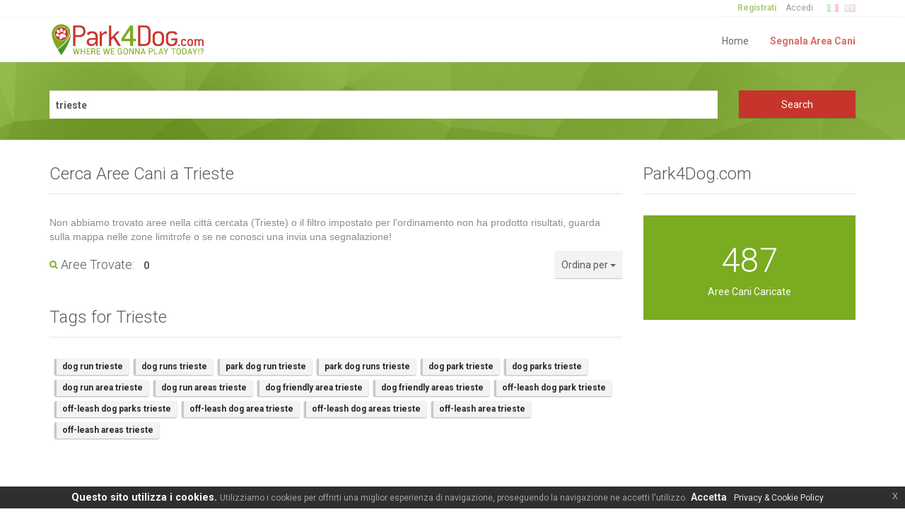

--- FILE ---
content_type: text/html; charset=utf-8
request_url: https://www.park4dog.com/search-dog-parks/trieste/
body_size: 28154
content:




<!DOCTYPE html>
<html lang="en">
	<head>

		<title>Cerca Aree Cani a Trieste - Park4Dog.com ... Search Dog Parks</title>

		<meta name="description" content="Cerca aree cani a Trieste: indirizzi, dimensioni, parcheggio, fontana ... AreaCani.it è il primo sito che racchiude tutte le aree cani! Leggi i commenti degli utenti e guarda le foto delle aree.">
						<meta name="keywords" content="dog run trieste, dog runs trieste, park dog run trieste, park dog runs trieste, dog park trieste, dog parks trieste, dog run area trieste, dog run areas trieste, dog friendly area trieste, dog friendly areas trieste, off-leash dog park trieste, off-leash dog parks trieste, off-leash dog area trieste, off-leash dog areas trieste, off-leash area trieste, off-leash areas">
		<meta name="author" content="Park4Dog.com">

            
		<!-- <meta charset="UTF-8"> -->
    <meta http-equiv="Content-Type" content="text/html; charset=UTF-8">

		<!-- Mobile Metas -->
		<meta http-equiv="X-UA-Compatible" content="IE=edge">
		<meta name="viewport" content="width=device-width, initial-scale=1.0, maximum-scale=1.0, user-scalable=no" />

		<!-- Web Fonts -->
		<link rel="stylesheet" href="https://fonts.googleapis.com/css?family=Roboto:300,400,700" type="text/css">

		<!-- Vendor CSS -->
		<link rel="stylesheet" href="https://www.park4dog.com/templates/vendor/fonts/font-awesome.min.css" type="text/css">
		<link rel="stylesheet" href="https://www.park4dog.com/templates/vendor/bootstrap/css/bootstrap.min.css" type="text/css">
		<link rel="stylesheet" href="https://www.park4dog.com/templates/vendor/css/bootstrap-select.min.css" type="text/css">
 		<link rel="stylesheet" href="https://www.park4dog.com/templates/vendor/css/jquery.slider.min.css" type="text/css">
		<link rel="stylesheet" href="https://www.park4dog.com/templates/vendor/css/owl.carousel.min.css" type="text/css">
    <link rel="stylesheet" href="https://www.park4dog.com/templates/vendor/css/magnific-popup.min.css" type="text/css">
    <link rel="stylesheet" href="https://www.park4dog.com/templates/vendor/css/fileinput.min.css" type="text/css">

		<!-- Custom CSS -->
		<link rel="stylesheet" href="https://www.park4dog.com/templates/assets/css/jquery-ui.min.css" type="text/css">
		<link rel="stylesheet" href="https://www.park4dog.com/templates/assets/css/jquery-eu-cookie-law-popup.min.css" type="text/css">
    <link rel="stylesheet" href="https://www.park4dog.com/templates/assets/css/bootstrap-datepicker3.min.css" type="text/css">
    <link rel="stylesheet" href="https://www.park4dog.com/templates/assets/css/jssocials.css" type="text/css">
    <link rel="stylesheet" href="https://www.park4dog.com/templates/assets/css/jssocials-theme-flat.css" type="text/css">

		<!-- Theme CSS -->
		<link rel="stylesheet" href="https://www.park4dog.com/templates/vendor/css/style.min.css" type="text/css">

		<!-- Theme Custom CSS -->
		<link rel="stylesheet" href="https://www.park4dog.com/templates/assets/css/theme-custom.css" type="text/css">

		<!-- Favico -->
		<link rel="apple-touch-icon" sizes="180x180" href="https://www.park4dog.com/templates/assets/favicons/apple-touch-icon.png">
		<link rel="icon" type="image/png" href="https://www.park4dog.com/templates/assets/favicons/favicon-32x32.png" sizes="32x32">
		<link rel="icon" type="image/png" href="https://www.park4dog.com/templates/assets/favicons/favicon-16x16.png" sizes="16x16">
		<link rel="manifest" href="https://www.park4dog.com/templates/assets/favicons/manifest.json">
		<link rel="mask-icon" href="https://www.park4dog.com/templates/assets/favicons/safari-pinned-tab.svg" color="#5bbad5">
		<meta name="theme-color" content="#ffffff">

		
		<link rel="alternate" hreflang="it" href="https://www.park4dog.com/cerca-aree-cani/trieste/">
		<link rel="alternate" hreflang="en" href="https://www.park4dog.com/search-dog-parks/trieste/">
		<link rel="alternate" hreflang="en_GB" href="https://www.park4dog.co.uk/search-off-leash-dog-parks/trieste/">
		<!--<link rel="alternate" hreflang="en_US" href="https://www.park4dog.us/search-park-dog-runs/trieste/">-->

	</head>

    <body class="map-google horizontal-search" id="page-top" data-spy="scroll" data-target=".navigation" data-offset="90"><!-- page-homepage -->

        <div class="wrapper">

			            <div class="navigation">
                                
                
                <div class="secondary-navigation">
                  <div class="container">
                    <div class="user-area">
							              <div class="actions dropdown show">
                                                                                            <a href="#form-register" class="promoted popup-with-form" rel="nofollow"><strong>Registrati</strong></a>
                            	                              <a href="#form-sign-in" class="popup-with-form" rel="nofollow">Accedi</a>
                                                        </div>
                            <div class="language-bar">
                              <a href="https://www.areacani.it/" ><img src="https://www.park4dog.com/templates/vendor/img/flags/it.png" alt="Italiano"></a>
                              <a href="https://www.park4dog.co.uk/" ><img src="https://www.park4dog.com/templates/vendor/img/flags/gb.png" alt="English"></a>
                               <!--<a href="https://www.park4dog.us/" ><img src="https://www.park4dog.com/templates/vendor/img/flags/us.png" alt="English"></a>-->
                            </div>
                        </div>
                    </div>
                </div>

                                <div id="show_newsletter" class="white-popup-block mfp-hide">
                  <div class="container">
                    <div class="row">
                      <div class="col-md-4 col-sm-6 col-md-offset-4 col-sm-offset-3" style="background: #fff;">
        								<div class="block">
                          <button title="Close (Esc)" type="button" class="mfp-close">×</button>
                          <header><h1><span style='color:red'>manage_newsletter_url_h1</span></h1></header>
                                                                                                                									<hr>
                          <div class="center"><a href="#form-sign-in" class="popup-with-form" rel="nofollow">Hai già un account?</a><br><a href="#form-recovery-password" class="popup-with-form" rel="nofollow">Dimenticato la password?</a></div>
                                                </div>
                      </div>
                    </div>
                  </div>
                </div>

                                <!-- FORM LOGIN -->
				<form id="form-sign-in" name="sign-in" class="white-popup-block mfp-hide" method="post" action="?">
					<div class="container">
                        <div class="row">
                            <div class="col-md-4 col-sm-6 col-md-offset-4 col-sm-offset-3" style="background: #fff;">
								<div class="block">
                                	                                    <button title="Close (Esc)" type="button" class="mfp-close">×</button>
                                                                        <header><h1>Accedi</h1></header>

                                    <!-- MESSAGGI DI ERRORE -->
									
									
									
									
									
									
									
																		<!-- MESSAGGI DI ERRORE -->

									<div class="form-group">
										<label for="username">Indirizzo e-mail<span class="required">*</span></label>
										<input type="email" class="form-control" name="username"  required>
									</div>
									<div class="form-group">
										<label for="password">Password<span class="required">*</span></label>
										<input type="password" class="form-control" name="password" required>
									</div>
									<div class="row">
										<div class="col-md-8 col-sm-8">
											<div class="form-group checkbox">
												<label>
													<input type="checkbox" name="rememberme" value="1">Ricordami												</label>
											</div>
										</div>
										<div class="col-md-4 col-sm-4">
											<div class="form-group">
                                				<input type="hidden" name="query_string" value="sr=search-dog-parks&pr=trieste&">
												<input type="hidden" name="submit" value="SignIn">
												<button type="submit" class="btn pull-right btn-default">Accedi</button>
											</div>
										</div>
									</div>
                                    <hr>
                                    <div class="center"><a href="#form-recovery-password" class="popup-with-form" rel="nofollow">Dimenticato la password?</a><br><a href="#form-register" class="popup-with-form" rel="nofollow">Non hai ancora un account?</a></div>
								</div>
                            </div>
                        </div>
                    </div>
                </form>
                <!-- FORM LOGIN -->

                <!-- FORM RECOVERY-PASSWORD -->
				<form id="form-recovery-password" name="recovery-password" class="white-popup-block mfp-hide" method="post" action="?">
					<div class="container">
                        <div class="row">
                            <div class="col-md-4 col-sm-6 col-md-offset-4 col-sm-offset-3" style="background: #fff;">
								<div class="block">
                                	                                    <button title="Close (Esc)" type="button" class="mfp-close">×</button>
                                                                        <header><h1>Recupera Password</h1></header>

                                    <!-- MESSAGGI DI ERRORE -->
									                                    <!-- MESSAGGI DI ERRORE -->

									<div class="form-group">
										<label for="username">Indirizzo e-mail<span class="required">*</span></label>
										<input type="email" class="form-control" name="username" required>
									</div>
									<div class="row">
										<div class="col-md-12">
											<div class="form-group">
												<input type="hidden" name="submit" value="RecoveryPassword">
												<button type="submit" class="btn btn-default pull-right">Recupera Password</button>
											</div>
										</div>
									</div>									
                                    <hr>
                                    <div class="center"><a href="#form-sign-in" class="popup-with-form" rel="nofollow">Conosci la password?</a><br><a href="#form-register" class="popup-with-form" rel="nofollow">Non hai ancora un account?</a></div>
								</div>
                            </div>
                        </div>
                    </div>
                </form>
				<!-- FORM RECOVERY-PASSWORD -->

                <!-- FORM NEW-PASSWORD -->
				<form id="form-reset-password" name="reset-password" class="white-popup-block mfp-hide" method="post" action="?">
					<div class="container">
                        <div class="row">
                            <div class="col-md-4 col-sm-6 col-md-offset-4 col-sm-offset-3" style="background: #fff;">
								<div class="block">
                                	                                    <button title="Close (Esc)" type="button" class="mfp-close">×</button>
                                                                        <header><h1>Recupera Password</h1></header>

                                    <!-- MESSAGGI DI ERRORE -->
									                                    <!-- MESSAGGI DI ERRORE -->

									<div class="form-group">
										<label for="password">Password<span class="required">*</span></label>
										<input type="password" class="form-control" name="password" id="password_recovery" required>
									</div>
									<div class="figure panel" id="strength_human_recovery">
                   						Utilizza almeno lettere e numeri.                					</div>
									<div class="form-group">
										<label for="password_repeat">Ripeti Password<span class="required">*</span></label>
										<input type="password" class="form-control" name="password_repeat" required>
									</div>
									<div class="row">
										<div class="col-md-12">
											<div class="form-group">
												<input type="hidden" name="submit" value="ResetPassword">
												<input name="key" type="hidden" value="" />
												<button type="submit" class="btn btn-default pull-right">Save</button>
											</div>
										</div>
									</div>									
                                    <hr>
                                    <div class="center"><a href="#form-sign-in" class="popup-with-form" rel="nofollow">Conosci la password?</a><br><a href="#form-register" class="popup-with-form" rel="nofollow">Non hai ancora un account?</a></div>
								</div>
                            </div>
                        </div>
                    </div>
                </form>
				<!-- FORM RECOVERY-PASSWORD -->

                <!-- FORM REGISTER -->
				<form id="form-register" name="register" class="white-popup-block mfp-hide" method="post" action="?">
					<div class="container">
                        <div class="row">
                            <div class="col-md-4 col-sm-6 col-md-offset-4 col-sm-offset-3" style="background: #fff;">
								<div class="block">
                                	                                    <button title="Close (Esc)" type="button" class="mfp-close">×</button>
                                                                        <header><h1>Registrati</h1></header>

                                    <!-- MESSAGGI DI ERRORE -->
									                                    <!-- MESSAGGI DI ERRORE -->

									<div class="form-group">
										<label for="username">Indirizzo e-mail<span class="required">*</span></label>
										<input type="email" class="form-control" name="username" id="username"  required>
									</div>
									<div class="center">
										<figure>Una volta registrato potrai aggiungere tutti i tuoi dati e le tue preferenze.</figure>
									</div>
									<hr>
									<div class="form-group">
										<label for="password">Password<em>*</em></label>
										<input type="password" class="form-control" name="password" id="password" required>
                    <!--<span class="info">Utilizza almeno lettere e numeri.</span>-->
									</div>
                  <div class="figure panel" id="strength_human">
                    Utilizza almeno lettere e numeri.                </div>
									<div class="form-group">
										<label for="password_repeat">Ripeti Password<em>*</em></label>
										<input type="password" class="form-control" name="password_repeat" id="password_repeat" required>
									</div>

									<!-- add google recaptcha -->
									<div class="g-recaptcha" data-sitekey="6LftWrsZAAAAAMTBBm1wQKy7Ad-lZWkhgwKrZm3m"></div>
									<!-- end -->

									<hr>
									<div class="center"><p>Cliccando su Registrati, accetti le nostre Condizioni e confermi di aver letto la nostra Normativa sui dati, inclusa la Normativa sull'uso dei cookie.</p></div>
									<hr>
									<div class="row">
										<div class="col-md-8 col-sm-8">
											<div class="form-group checkbox">
												<label>
													<input type="checkbox" name="newsletter" id="newsletter" value="1" checked>iscriviti alla newsletter												</label>
											</div>
										</div>
										<div class="col-md-4 col-sm-4">
											<div class="form-group">
												<input type="hidden" name="submit" value="registrazioneUtente">
												<button type="submit" class="btn pull-right btn-default" id="registrazioneUtente_submit">Registrati</button>
											</div>
										</div>
									</div>
                                    <hr>
                                    <div class="center"><a href="#form-sign-in" class="popup-with-form" rel="nofollow">Hai già un account?</a><br><a href="#form-recovery-password" class="popup-with-form" rel="nofollow">Dimenticato la password?</a></div>
								</div>
                            </div>
                        </div>
                    </div>
                </form>
                <!-- FORM REGISTER -->
                
                
                <div class="container">
                    <header class="navbar" id="top" role="banner">
                        <div class="navbar-header">
                            <button class="navbar-toggle" type="button" data-toggle="collapse" data-target=".bs-navbar-collapse">
                                <span class="sr-only">Toggle navigation</span>
                                <span class="icon-bar"></span>
                                <span class="icon-bar"></span>
                                <span class="icon-bar"></span>
                            </button>
                            <div class="navbar-brand nav" id="brand">
                                <a alt="Park4Dog.com ... Search Dog Parks" title="Park4Dog.com ... Search Dog Parks" href="https://www.park4dog.com/"><img src="https://www.park4dog.com/media/logo-en.png" style="max-height: 50px;" alt="Park4Dog.com ... Search Dog Parks" title="Park4Dog.com ... Search Dog Parks"></a>
                            </div>
                        </div>
                        <nav class="collapse navbar-collapse bs-navbar-collapse navbar-right" role="navigation">
                			                            <ul class="nav navbar-nav">
                                <li ><a alt="Park4Dog.com ... Search Dog Parks" title="Park4Dog.com ... Search Dog Parks" href="https://www.park4dog.com/">Home</a></li>
                                <li ><a alt="Segnala Area Cani" title="Segnala Area Cani" href="https://www.park4dog.com/submit-dog-parks/"><b style="color: #c7342b;">Segnala Area Cani</b></a></li>

 								                            </ul>                        </nav>
                    </header>
                </div>
            </div>

			            <!-- Search Box -->
            <div class="search-box-wrapper">
                <div class="search-box-inner">
                    <div class="container">
                        <div class="search-box map show-search-box">
                            <div class="tab-content">
                                <div class="tab-pane fade in active" id="search-form-sale">
                                    <form role="form" id="form-map-sale" action="https://www.park4dog.com/search-dog-parks/" method="get" class="form-map form-search clearfix has-dark-background">
                                                                                <div class="row">
                                                                                        <div class="col-md-10 col-sm-10">
                                                <div class="form-group">
                                                   <input name="search" id="search" type="text" class="form-control" placeholder="Write the country to view the right area." value="trieste">
                                                </div>
                                            </div>
                                            <div class="col-md-2 col-sm-2">
                                                <div class="form-group">
                                                    <button type="submit" class="btn btn-default" id="searchbtn">Search</button>
                                                </div>
                                            </div>
                                                                                    </div>
                                    </form>
                                </div>
                            </div>
                        </div>
                    </div>
                </div>
                <div class="background-image"><img class="opacity-20" src="https://www.park4dog.com/templates/vendor/img/searchbox-bg.jpg"></div>
            </div>
            <!-- end Search Box -->

            
            <div id="page-content">

				
				<div class="container">
					<div class="row">

                    	<!-- Contenuto -->
                    	<div class="col-md-9 corpoCentrale">

                            <section id="properties" class="block">
								<header class="section-title">
									<h2>Cerca Aree Cani a Trieste</h2>
								</header>

								<div class="row">    <div class="col-xs-12">        <p>Non abbiamo trovato aree nella città cercata (Trieste) o il filtro impostato per l'ordinamento non ha prodotto risultati, guarda sulla mappa nelle zone limitrofe o se ne conosci una invia una segnalazione!</p>    </div></div>								<div class="row">
									<div class="col-md-6 col-xs-6">
										<section id="search-filter">
											<figure>
											   <h3><i class="fa fa-search"></i>Aree Trovate:</h3>
											   <span class="search-count">0</span>
											</figure>
										</section>
									</div>
									<div class="col-md-6 col-xs-6">
										<div class="dropdown sorting bootstrap-select2"
											 data-control-type="boot-sort-drop-down"
											 data-control-name="bootstrap-sort-dropdown"
											 style="float: right;">
											<button class="btn dropdown-toggle selectpicker"
													type="button"
													id="sort-by-dropdown-btn"
													data-toggle="dropdown"
													aria-expanded="true">
													
												<span data-type="selected-text" class="filter-option">Ordina per</span>
												<span class="caret"></span>
											</button>
											<ul class="dropdown-menu" role="menu" aria-labelledby="dropdownMenu1">
												<li role="presentation">
													<a
													   role="menuitem"
													   tabindex="-1"
													   href="https://www.park4dog.com/search-dog-parks/trieste/?orderby=rating"
													   >Miglior Voto</a>
												</li>
												<li role="presentation">
													<a role="menuitem"
													   tabindex="-1"
													   href="https://www.park4dog.com/search-dog-parks/trieste/?orderby=size_asc"
													   >Superficie 0-100</a>
												</li>
												<li role="presentation">
													<a role="menuitem"
													   tabindex="-1"
													   href="https://www.park4dog.com/search-dog-parks/trieste/?orderby=size_desc"
													   >Superficie 100-0</a>
												</li>
												<li role="presentation">
													<a role="menuitem"
													   tabindex="-1"
													   href="https://www.park4dog.com/search-dog-parks/trieste/?orderby=last_update"
													   >Data ultimo aggiornamento</a>
												</li>
												<li role="presentation">
													<a role="menuitem"
													   tabindex="-1"
													   href="https://www.park4dog.com/search-dog-parks/trieste/?orderby=last_insert"
													   >Data ultimo inserimento</a>
												</li>
											</ul>
										</div>
									</div>
																	</div>
								
																	
								<header class="section-title">
									<h2>Tags for Trieste</h2>
								</header>

								<figure class="meta">
									<div class="tags">
																											<a href="https://www.park4dog.com/search-dog-parks/trieste/" class="tag article">dog run trieste</a><a href="https://www.park4dog.com/search-dog-parks/trieste/" class="tag article"> dog runs trieste</a><a href="https://www.park4dog.com/search-dog-parks/trieste/" class="tag article"> park dog run trieste</a><a href="https://www.park4dog.com/search-dog-parks/trieste/" class="tag article"> park dog runs trieste</a><a href="https://www.park4dog.com/search-dog-parks/trieste/" class="tag article"> dog park trieste</a><a href="https://www.park4dog.com/search-dog-parks/trieste/" class="tag article"> dog parks trieste</a><a href="https://www.park4dog.com/search-dog-parks/trieste/" class="tag article"> dog run area trieste</a><a href="https://www.park4dog.com/search-dog-parks/trieste/" class="tag article"> dog run areas trieste</a><a href="https://www.park4dog.com/search-dog-parks/trieste/" class="tag article"> dog friendly area trieste</a><a href="https://www.park4dog.com/search-dog-parks/trieste/" class="tag article"> dog friendly areas trieste</a><a href="https://www.park4dog.com/search-dog-parks/trieste/" class="tag article"> off-leash dog park trieste</a><a href="https://www.park4dog.com/search-dog-parks/trieste/" class="tag article"> off-leash dog parks trieste</a><a href="https://www.park4dog.com/search-dog-parks/trieste/" class="tag article"> off-leash dog area trieste</a><a href="https://www.park4dog.com/search-dog-parks/trieste/" class="tag article"> off-leash dog areas trieste</a><a href="https://www.park4dog.com/search-dog-parks/trieste/" class="tag article"> off-leash area trieste</a><a href="https://www.park4dog.com/search-dog-parks/trieste/" class="tag article"> off-leash areas trieste</a>									</div>
								</figure>

																									                <div class="center">
				<script async src="//pagead2.googlesyndication.com/pagead/js/adsbygoogle.js"></script>
				<!-- Temp-adattabile -->
				<ins class="adsbygoogle"
   				  style="display:block"
   				  data-ad-client="ca-pub-1343621847302930"
   				  data-ad-slot="3802103746"
   				  data-ad-format="auto"></ins>
				<script>
				(adsbygoogle = window.adsbygoogle || []).push({});
				</script>
                </div>
              							</section>

							
                        </div>
                        <!-- end Contenuto -->

                        <!-- Sidebar -->
                                                <div class="col-md-3 barraLaterale hidden-sm hidden-xs">
                        	<section id="sidebar" class="block">
                                <aside id="fun-facts" class="counting-numbers">
                                    <header><h2>Park4Dog.com</h2></header>
                                	<div class="fun-facts background-color-default">
                                    	<div class="number-wrapper">
                                        												<div class="number" data-from="1" data-to="679"></div>
                                        	<figure class="has-dark-background">Aree Cani Caricate</figure>
                                   		</div>
                                    </div>
                                </aside>

                                                                  <aside>
                                <script async src="//pagead2.googlesyndication.com/pagead/js/adsbygoogle.js"></script>
                                <!-- Colonna Destra 01 -->
                                <ins class="adsbygoogle"
                                     style="display:inline-block;width:300px;height:250px"
                                     data-ad-client="ca-pub-1343621847302930"
                                     data-ad-slot="3756725008"></ins>
                                <script>
                                (adsbygoogle = window.adsbygoogle || []).push({});
                                </script>
                              </aside>
                                
                                <aside id="our-guides">
                                    <header><h2>Social</h2></header>
                                    <a href="https://it-it.facebook.com/AreaCani.it/" class="universal-button" target="_blank">
                                        <figure class="fa fa-facebook"></figure>
                                        <span>Facebook</span>
                                        <span class="arrow fa fa-angle-right"></span>
                                    </a><!-- /.universal-button -->
                                    <a href="https://www.instagram.com/areacani.it/" class="universal-button" target="_blank">
                                        <figure class="fa fa-instagram"></figure>
                                        <span>Instagram</span>
                                        <span class="arrow fa fa-angle-right"></span>
                                    </a><!-- /.universal-button -->
                                    <a href="https://twitter.com/AreaCani_it" class="universal-button" target="_blank">
                                        <figure class="fa fa-twitter"></figure>
                                        <span>Twitter</span>
                                        <span class="arrow fa fa-angle-right"></span>
                                    </a><!-- /.universal-button -->
                                </aside><!-- /#our-guide -->

                                
                            <aside id="featured-properties">
                                <header><h2>Aree più votate</h2></header>
                                
                                
                                  <div class="property small">
                                      <span></span>
                                    <a title="Dog Park Berceto - Area Sgambamento Cani Lucia Vaioli (private)" href="https://www.park4dog.com/dog-parks/dog-park-berceto-area-sgambamento-cani-lucia-vaioli/">
                                        <div class="property-image" style="width:100px;height:100px">
                                      <img alt="Dog Park Berceto - Area Sgambamento Cani Lucia Vaioli (private)" title="Dog Park Berceto - Area Sgambamento Cani Lucia Vaioli (private)" src="https://www.park4dog.com/media/locations/_thumb_556-226-bf6c74420fc38c4beac13b8f0933ca18.jpg">
                                          </div>
                                      </a>
                                      <div class="info">
                                          <a href="https://www.park4dog.com/dog-parks/dog-park-berceto-area-sgambamento-cani-lucia-vaioli/"><h4>Dog Park Berceto - Area Sgambamento Cani Lucia Vaioli (private)</h4></a>
                                          <figure>via Berlinguer - Berceto (PR)</figure>
                                          <style>.rating img {width:auto;}</style>
                                            <figure>
                                                <div class="rating rating-overall" data-score="5"></div>
                                            </figure>

                                      </div>
                                  </div><!-- /.property -->
                              
                                  <div class="property small">
                                      <span></span>
                                    <a title="Dog Park Roma - Manu Dog Camp (private)" href="https://www.park4dog.com/dog-parks/dog-park-roma-manu-dog-camp/">
                                        <div class="property-image" style="width:100px;height:100px">
                                      <img alt="Dog Park Roma - Manu Dog Camp (private)" title="Dog Park Roma - Manu Dog Camp (private)" src="https://www.park4dog.com/media/locations/_thumb_557-225-05b4aafd3ee6245dbf55661832ee8027.JPG">
                                          </div>
                                      </a>
                                      <div class="info">
                                          <a href="https://www.park4dog.com/dog-parks/dog-park-roma-manu-dog-camp/"><h4>Dog Park Roma - Manu Dog Camp (private)</h4></a>
                                          <figure>via del Padiglione, 56 - Roma (RM)</figure>
                                          <style>.rating img {width:auto;}</style>
                                            <figure>
                                                <div class="rating rating-overall" data-score="5"></div>
                                            </figure>

                                      </div>
                                  </div><!-- /.property -->
                              
                                  <div class="property small">
                                      <span></span>
                                    <a title="Dog Park Cava de&#39; Tirreni - via Cimitero (private)" href="https://www.park4dog.com/dog-parks/dog-park-cava-de-tirreni-via-cimitero/">
                                        <div class="property-image" style="width:100px;height:100px">
                                      <img alt="Dog Park Cava de&#39; Tirreni - via Cimitero (private)" title="Dog Park Cava de&#39; Tirreni - via Cimitero (private)" src="https://www.park4dog.com/media/placeholder-Park4Dog.com.jpg">
                                          </div>
                                      </a>
                                      <div class="info">
                                          <a href="https://www.park4dog.com/dog-parks/dog-park-cava-de-tirreni-via-cimitero/"><h4>Dog Park Cava de&#39; Tirreni - via Cimitero (private)</h4></a>
                                          <figure>via Cimitero - Cava de&#39; Tirreni (SA)</figure>
                                          <style>.rating img {width:auto;}</style>
                                            <figure>
                                                <div class="rating rating-overall" data-score="5"></div>
                                            </figure>

                                      </div>
                                  </div><!-- /.property -->
                              
                                  <div class="property small">
                                      <span></span>
                                    <a title="Dog Park Cinisello Balsamo - via Giovagnoli" href="https://www.park4dog.com/dog-parks/dog-park-cinisello-balsamo-giovagnoli/">
                                        <div class="property-image" style="width:100px;height:100px">
                                      <img alt="Dog Park Cinisello Balsamo - via Giovagnoli" title="Dog Park Cinisello Balsamo - via Giovagnoli" src="https://www.park4dog.com/media/locations/_thumb_S573-266-bd35af9709e7a362eff1556a31d4e038.jpg">
                                          </div>
                                      </a>
                                      <div class="info">
                                          <a href="https://www.park4dog.com/dog-parks/dog-park-cinisello-balsamo-giovagnoli/"><h4>Dog Park Cinisello Balsamo - via Giovagnoli</h4></a>
                                          <figure>via Giovagnoli, 24 - Quartiere Villa Rachele - Cinisello Balsamo (MI)</figure>
                                          <style>.rating img {width:auto;}</style>
                                            <figure>
                                                <div class="rating rating-overall" data-score="5"></div>
                                            </figure>

                                      </div>
                                  </div><!-- /.property -->
                              
                            </aside><!-- /#più votate -->

                                                        <aside>
                              <script async src="//pagead2.googlesyndication.com/pagead/js/adsbygoogle.js"></script>
                              <!-- Colonna destra 02 -->
                              <ins class="adsbygoogle"
                                   style="display:inline-block;width:300px;height:250px"
                                   data-ad-client="ca-pub-1343621847302930"
                                   data-ad-slot="4049273001"></ins>
                              <script>
                              (adsbygoogle = window.adsbygoogle || []).push({});
                              </script>
                            </aside>
                            

                            <!-- #ultimi commenti -->
                            <aside id="featured-properties">
                                <header><h2>Ultimi commenti</h2></header>
                                                                
                                  <div class="property small">
                                    <!--<div class="property-image">
                                      <figure>
                                      <img alt="Utente00343" id="avatar_user" class="image" style="margin-bottom: 10px;" src="https://www.park4dog.com/admin/templates-default/skin/images/!avatar-user.jpg">
                                    </figure>
                                  </div>-->

                                      <div class="info" style="padding-left:0">
                                          <a href="https://www.park4dog.com/dog-parks/dog-park-san-cesario-sul-panaro-corso-vittorio-veneto/">
                                            <h4>Dog Park San Cesario sul Panaro - Corso Vittorio Veneto</h4>
                                          </a>
                                          <figure><strong>Utente00343</strong> (20-04-2023)</figure>
                                        <div class="message-comment" style="font-size:120%">
                                          Nuova area cani, la prima a San Cesario. Grande e attrezzata con panchine, fontane e cestini. Ill...                                        </div>

                                      </div>
                                  </div><!-- /.property -->
                              
                                  <div class="property small">
                                    <!--<div class="property-image">
                                      <figure>
                                      <img alt="Nicola C." id="avatar_user" class="image" style="margin-bottom: 10px;" src="https://www.park4dog.com/admin/templates-default/skin/images/!avatar-user.jpg">
                                    </figure>
                                  </div>-->

                                      <div class="info" style="padding-left:0">
                                          <a href="https://www.park4dog.com/dog-parks/dog-park-brescia-parco-john-lennon/">
                                            <h4>Dog Park Brescia - Parco John Lennon</h4>
                                          </a>
                                          <figure><strong>Nicola C.</strong> (28-03-2023)</figure>
                                        <div class="message-comment" style="font-size:120%">
                                          Grosse buche                                        </div>

                                      </div>
                                  </div><!-- /.property -->
                              
                                  <div class="property small">
                                    <!--<div class="property-image">
                                      <figure>
                                      <img alt="Nicola C." id="avatar_user" class="image" style="margin-bottom: 10px;" src="https://www.park4dog.com/admin/templates-default/skin/images/!avatar-user.jpg">
                                    </figure>
                                  </div>-->

                                      <div class="info" style="padding-left:0">
                                          <a href="https://www.park4dog.com/dog-parks/dog-park-brescia-savona/">
                                            <h4>Dog Park Brescia - Savona</h4>
                                          </a>
                                          <figure><strong>Nicola C.</strong> (22-03-2023)</figure>
                                        <div class="message-comment" style="font-size:120%">
                                          In quest&#39;area purtroppo (sempre per colpa di qualcuno) ci sono molti &#34;regaloni&#34; NON r...                                        </div>

                                      </div>
                                  </div><!-- /.property -->
                              
                                  <div class="property small">
                                    <!--<div class="property-image">
                                      <figure>
                                      <img alt="Nicola C." id="avatar_user" class="image" style="margin-bottom: 10px;" src="https://www.park4dog.com/admin/templates-default/skin/images/!avatar-user.jpg">
                                    </figure>
                                  </div>-->

                                      <div class="info" style="padding-left:0">
                                          <a href="https://www.park4dog.com/dog-parks/dog-park-brescia-via-venturi/">
                                            <h4>Dog Park Brescia - Via Venturi</h4>
                                          </a>
                                          <figure><strong>Nicola C.</strong> (16-03-2023)</figure>
                                        <div class="message-comment" style="font-size:120%">
                                          Area cani nella norma ma un po&#39; sprecata perché si trovi in &#34;campagna&#34; con anche ver...                                        </div>

                                      </div>
                                  </div><!-- /.property -->
                              
                            </aside><!-- /#ultimi-commenti -->

                                                          <aside>
                              <script async src="//pagead2.googlesyndication.com/pagead/js/adsbygoogle.js"></script>
                              <!-- Colonna Destra 03 -->
                              <ins class="adsbygoogle"
                                   style="display:inline-block;width:300px;height:250px"
                                   data-ad-client="ca-pub-1343621847302930"
                                   data-ad-slot="3130537633"></ins>
                              <script>
                              (adsbygoogle = window.adsbygoogle || []).push({});
                              </script>
                            </aside>
                            
                            <!-- #ultime foto caricate -->
                            <aside id="featured-properties">
                                <header><h2>Ultime foto caricate</h2></header>
                                                                
                                  <div class="property small">
                                    <div class="property-image">
<a href="https://www.park4dog.com/media/locations/681-361-d5685ef702a6519c06a455872cb5fb64.jpg" class="image-popup" title="Dog Park Cremona - Roger Dog Area">
  <img alt="Dog Park Cremona - Roger Dog Area" title="Dog Park Cremona - Roger Dog Area" src="https://www.park4dog.com/media/locations/681-361-d5685ef702a6519c06a455872cb5fb64.jpg" class="img-responsive" style="max-width:200px;max-height:90px;">
</a>
                                    </div>

                                      <div class="info">
                                          <a href="https://www.park4dog.com/dog-parks/dog-park-cremona-dell-artigianato/">
                                            <h4>Dog Park Cremona - Roger Dog Area</h4>
                                          </a>

                                        <div class="message-comment">
                                          pubblicata da: <strong>Nicola C.</strong>                                        </div>

                                        19-01-2025
                                      </div>
                                  </div><!-- /.property -->
                              
                                  <div class="property small">
                                    <div class="property-image">
<a href="https://www.park4dog.com/media/locations/681-360-d78a3dad3510a90f9701d9ef26afac3b.jpg" class="image-popup" title="Dog Park Cremona - Roger Dog Area">
  <img alt="Dog Park Cremona - Roger Dog Area" title="Dog Park Cremona - Roger Dog Area" src="https://www.park4dog.com/media/locations/681-360-d78a3dad3510a90f9701d9ef26afac3b.jpg" class="img-responsive" style="max-width:200px;max-height:90px;">
</a>
                                    </div>

                                      <div class="info">
                                          <a href="https://www.park4dog.com/dog-parks/dog-park-cremona-dell-artigianato/">
                                            <h4>Dog Park Cremona - Roger Dog Area</h4>
                                          </a>

                                        <div class="message-comment">
                                          pubblicata da: <strong>Nicola C.</strong>                                        </div>

                                        19-01-2025
                                      </div>
                                  </div><!-- /.property -->
                              
                                  <div class="property small">
                                    <div class="property-image">
<a href="https://www.park4dog.com/media/locations/21-358-3423db500b7ec150d02cb34b5ae23aee.jpg" class="image-popup" title="Dog Park Brescia - Parco Nikolajewka">
  <img alt="Dog Park Brescia - Parco Nikolajewka" title="Dog Park Brescia - Parco Nikolajewka" src="https://www.park4dog.com/media/locations/21-358-3423db500b7ec150d02cb34b5ae23aee.jpg" class="img-responsive" style="max-width:200px;max-height:90px;">
</a>
                                    </div>

                                      <div class="info">
                                          <a href="https://www.park4dog.com/dog-parks/dog-park-brescia-parco-croce-rossa/">
                                            <h4>Dog Park Brescia - Parco Nikolajewka</h4>
                                          </a>

                                        <div class="message-comment">
                                          pubblicata da: <strong>Nicola C.</strong>                                        </div>

                                        17-09-2023
                                      </div>
                                  </div><!-- /.property -->
                              
                                  <div class="property small">
                                    <div class="property-image">
<a href="https://www.park4dog.com/media/locations/21-357-c39c458c0922664ae1265c232778c52a.jpg" class="image-popup" title="Dog Park Brescia - Parco Nikolajewka">
  <img alt="Dog Park Brescia - Parco Nikolajewka" title="Dog Park Brescia - Parco Nikolajewka" src="https://www.park4dog.com/media/locations/21-357-c39c458c0922664ae1265c232778c52a.jpg" class="img-responsive" style="max-width:200px;max-height:90px;">
</a>
                                    </div>

                                      <div class="info">
                                          <a href="https://www.park4dog.com/dog-parks/dog-park-brescia-parco-croce-rossa/">
                                            <h4>Dog Park Brescia - Parco Nikolajewka</h4>
                                          </a>

                                        <div class="message-comment">
                                          pubblicata da: <strong>Nicola C.</strong>                                        </div>

                                        17-09-2023
                                      </div>
                                  </div><!-- /.property -->
                              
                            </aside><!-- /#ultime-foto -->

                        </section>



                            

						</div>
                        <!-- end Sidebar -->

                    </div>
                </div>

            </div>

			
            <!-- Page Footer -->
            <footer id="page-footer">
                <div class="inner">

					
                    <aside id="footer-main">
                        <div class="container">
                            <div class="row">
                                <div class="col-md-5">
                                    <article>
                                        <h3>Park4Dog.com</h3>
                                        <p>The first directory with all dog parks, dog run areas and off-leash dog parks! Search for your area or the destination of your next trip to discover the dog parks in the territory. Read user comments and see photos of the area.</p>
                                        <hr>
                                                                            </article>
                                </div>
                                <div class="col-md-7 hidden-xs">
                                    <article>
                                        <h3>Search Dog Parks ...</h3>
										<div class="col-md-4 col-sm-4">
											<a href="https://www.park4dog.com/search-dog-parks/brescia/" alt="Search Dog Parks Brescia" title="Search Dog Parks Brescia">» Dog Parks Brescia</a><br>
											<a href="https://www.park4dog.com/search-dog-parks/verona/" alt="Search Dog Parks Verona" title="Search Dog Parks Verona">» Dog Parks Verona</a><br>
											<a href="https://www.park4dog.com/search-dog-parks/bergamo/" alt="Search Dog Parks Bergamo" title="Search Dog Parks Bergamo">» Dog Parks Bergamo</a><br>
											<a href="https://www.park4dog.com/search-dog-parks/como/" alt="Search Dog Parks Como" title="Search Dog Parks Como">» Dog Parks Como</a><br>
											<a href="https://www.park4dog.com/search-dog-parks/torino/" alt="Search Dog Parks Torino" title="Search Dog Parks Torino">» Dog Parks Torino</a><br>
											<a href="https://www.park4dog.com/search-dog-parks/genova/" alt="Search Dog Parks Genova" title="Search Dog Parks Genova">» Dog Parks Genova</a><br>
											<a href="https://www.park4dog.com/search-dog-parks/milano/" alt="Search Dog Parks Milano" title="Search Dog Parks Milano">» Dog Parks Milano</a><br>
											<a href="https://www.park4dog.com/search-dog-parks/trento/" alt="Search Dog Parks Trento" title="Search Dog Parks Trento">» Dog Parks Trento</a>
										</div>
										<div class="col-md-4 col-sm-4">
											<a href="https://www.park4dog.com/search-dog-parks/venezia/" alt="Search Dog Parks Venezia" title="Search Dog Parks Venezia">» Dog Parks Venezia</a><br>
											<a href="https://www.park4dog.com/search-dog-parks/trieste/" alt="Search Dog Parks Trieste" title="Search Dog Parks Trieste">» Dog Parks Trieste</a><br>
											<a href="https://www.park4dog.com/search-dog-parks/bologna/" alt="Search Dog Parks Bologna" title="Search Dog Parks Bologna">» Dog Parks Bologna</a><br>
											<a href="https://www.park4dog.com/search-dog-parks/firenze/" alt="Search Dog Parks Firenze" title="Search Dog Parks Firenze">» Dog Parks Firenze</a><br>
											<a href="https://www.park4dog.com/search-dog-parks/siena/" alt="Search Dog Parks Siena" title="Search Dog Parks Siena">» Dog Parks Siena</a><br>
											<a href="https://www.park4dog.com/search-dog-parks/ancona/" alt="Search Dog Parks Ancona" title="Search Dog Parks Ancona">» Dog Parks Ancona</a><br>
											<a href="https://www.park4dog.com/search-dog-parks/perugia/" alt="Search Dog Parks Perugia" title="Search Dog Parks Perugia">» Dog Parks Perugia</a><br>
											<a href="https://www.park4dog.com/search-dog-parks/roma/" alt="Search Dog Parks Roma" title="Search Dog Parks Roma">» Dog Parks Roma</a>
										</div>
										<div class="col-md-4 col-sm-4">
											<a href="https://www.park4dog.com/search-dog-parks/l'aquila/" alt="Search Dog Parks L'Aquila" title="Search Dog Parks L'Aquila">» Dog Parks L'Aquila</a><br>
											<a href="https://www.park4dog.com/search-dog-parks/isernia/" alt="Search Dog Parks Isernia" title="Search Dog Parks Isernia">» Dog Parks Isernia</a><br>
											<a href="https://www.park4dog.com/search-dog-parks/napoli/" alt="Search Dog Parks Napoli" title="Search Dog Parks Napoli">» Dog Parks Napoli</a><br>
											<a href="https://www.park4dog.com/search-dog-parks/potenza/" alt="Search Dog Parks Potenza" title="Search Dog Parks Potenza">» Dog Parks Potenza</a><br>
											<a href="https://www.park4dog.com/search-dog-parks/bari/" alt="Search Dog Parks Bari" title="Search Dog Parks Bari">» Dog Parks Bari</a><br>
											<a href="https://www.park4dog.com/search-dog-parks/crotone/" alt="Search Dog Parks Crotone" title="Search Dog Parks Crotone">» Dog Parks Crotone</a><br>
											<a href="https://www.park4dog.com/search-dog-parks/palermo/" alt="Search Dog Parks Palermo" title="Search Dog Parks Palermo">» Dog Parks Palermo</a><br>
											<a href="https://www.park4dog.com/search-dog-parks/cagliari/" alt="Search Dog Parks Cagliari" title="Search Dog Parks Cagliari">» Dog Parks Cagliari</a>
										</div>
									</article>
								</div>
                            </div>
                        </div>
                    </aside>

                                        <aside id="footer-main2" class="hidden-xs">
                        <div class="container">
                            <div class="row">
                                <div class="col-md-12">
                                    <article>
                                        <h3>See all ...</h3>
                                        <div class="col-sm-3"><a href="https://www.park4dog.com/dog-parks/dog-park-nuvolento-via-don-orione/" alt="Dog Park Nuvolento - via Don Orione" title="Dog Park Nuvolento - via Don Orione">Dog Park Nuvolento - via Don Orione</a><br><a href="https://www.park4dog.com/dog-parks/dog-park-desenzano-del-garda-via-comboni/" alt="Dog Park Desenzano del Garda - via Comboni" title="Dog Park Desenzano del Garda - via Comboni">Dog Park Desenzano del Garda - via Comboni</a><br><a href="https://www.park4dog.com/dog-parks/dog-park-porto-mantovano-via-don-primo-mazzolari/" alt="Dog Park Porto Mantovano - via Don Primo Mazzolari" title="Dog Park Porto Mantovano - via Don Primo Mazzolari">Dog Park Porto Mantovano - via Don Primo Mazzolari</a><br><a href="https://www.park4dog.com/dog-parks/dog-park-brescia-parco-zorat/" alt="Dog Park Brescia - Parco Zorat" title="Dog Park Brescia - Parco Zorat">Dog Park Brescia - Parco Zorat</a><br><a href="https://www.park4dog.com/dog-parks/dog-park-brescia-parco-pertini/" alt="Dog Park Brescia - Parco Pertini" title="Dog Park Brescia - Parco Pertini">Dog Park Brescia - Parco Pertini</a><br><a href="https://www.park4dog.com/dog-parks/dog-park-brescia-parco-via-vannucci/" alt="Dog Park Brescia - Parco via Vannucci" title="Dog Park Brescia - Parco via Vannucci">Dog Park Brescia - Parco via Vannucci</a><br><a href="https://www.park4dog.com/dog-parks/dog-park-brescia-parco-pescheto/" alt="Dog Park Brescia - Parco Pescheto" title="Dog Park Brescia - Parco Pescheto">Dog Park Brescia - Parco Pescheto</a><br><a href="https://www.park4dog.com/dog-parks/dog-park-brescia-parco-nassirya/" alt="Dog Park Brescia - Parco Nassirya" title="Dog Park Brescia - Parco Nassirya">Dog Park Brescia - Parco Nassirya</a><br><a href="https://www.park4dog.com/dog-parks/dog-park-brescia-parco-la-vecchia/" alt="Dog Park Brescia - Parco La Vecchia" title="Dog Park Brescia - Parco La Vecchia">Dog Park Brescia - Parco La Vecchia</a><br><a href="https://www.park4dog.com/dog-parks/dog-park-brescia-parco-campo-marte/" alt="Dog Park Brescia - Parco Campo Marte" title="Dog Park Brescia - Parco Campo Marte">Dog Park Brescia - Parco Campo Marte</a><br><a href="https://www.park4dog.com/dog-parks/dog-park-brescia-parco-castelli/" alt="Dog Park Brescia - Parco Castelli" title="Dog Park Brescia - Parco Castelli">Dog Park Brescia - Parco Castelli</a><br><a href="https://www.park4dog.com/dog-parks/dog-park-brescia-parco-ducos/" alt="Dog Park Brescia - Parco Ducos" title="Dog Park Brescia - Parco Ducos">Dog Park Brescia - Parco Ducos</a><br><a href="https://www.park4dog.com/dog-parks/dog-park-brescia-parco-biagi/" alt="Dog Park Brescia - Parco Biagi" title="Dog Park Brescia - Parco Biagi">Dog Park Brescia - Parco Biagi</a><br><a href="https://www.park4dog.com/dog-parks/dog-park-brescia-parco-ragnoli/" alt="Dog Park Brescia - Parco Ragnoli" title="Dog Park Brescia - Parco Ragnoli">Dog Park Brescia - Parco Ragnoli</a><br><a href="https://www.park4dog.com/dog-parks/dog-park-brescia-parco-caduta-muro-di-berlino/" alt="Dog Park Brescia - Parco Caduta Muro di Berlino" title="Dog Park Brescia - Parco Caduta Muro di Berlino">Dog Park Brescia - Parco Caduta Muro di Berlino</a><br><a href="https://www.park4dog.com/dog-parks/dog-park-brescia-parco-delle-stagioni/" alt="Dog Park Brescia - Parco delle Stagioni" title="Dog Park Brescia - Parco delle Stagioni">Dog Park Brescia - Parco delle Stagioni</a><br><a href="https://www.park4dog.com/dog-parks/dog-park-brescia-parco-frugoni/" alt="Dog Park Brescia - Parco Frugoni" title="Dog Park Brescia - Parco Frugoni">Dog Park Brescia - Parco Frugoni</a><br><a href="https://www.park4dog.com/dog-parks/dog-park-brescia-parco-torri-gemelle/" alt="Dog Park Brescia - Parco Torri Gemelle" title="Dog Park Brescia - Parco Torri Gemelle">Dog Park Brescia - Parco Torri Gemelle</a><br><a href="https://www.park4dog.com/dog-parks/dog-park-brescia-parco-sant-antonio/" alt="Dog Park Brescia - Parco Sant'Antonio" title="Dog Park Brescia - Parco Sant'Antonio">Dog Park Brescia - Parco Sant'Antonio</a><br><a href="https://www.park4dog.com/dog-parks/dog-park-brescia-parco-dordoni/" alt="Dog Park Brescia - Parco Dordoni" title="Dog Park Brescia - Parco Dordoni">Dog Park Brescia - Parco Dordoni</a><br><a href="https://www.park4dog.com/dog-parks/dog-park-brescia-parco-croce-rossa/" alt="Dog Park Brescia - Parco Nikolajewka" title="Dog Park Brescia - Parco Nikolajewka">Dog Park Brescia - Parco Nikolajewka</a><br><a href="https://www.park4dog.com/dog-parks/dog-park-brescia-parco-lucio-battisti/" alt="Dog Park Brescia - Parco Lucio Battisti" title="Dog Park Brescia - Parco Lucio Battisti">Dog Park Brescia - Parco Lucio Battisti</a><br><a href="https://www.park4dog.com/dog-parks/dog-park-brescia-parco-casazza/" alt="Dog Park Brescia - Parco Casazza" title="Dog Park Brescia - Parco Casazza">Dog Park Brescia - Parco Casazza</a><br><a href="https://www.park4dog.com/dog-parks/dog-park-brescia-parco-locatelli/" alt="Dog Park Brescia - Parco Locatelli" title="Dog Park Brescia - Parco Locatelli">Dog Park Brescia - Parco Locatelli</a><br><a href="https://www.park4dog.com/dog-parks/dog-park-brescia-parco-tirandi/" alt="Dog Park Brescia - Parco Tirandi" title="Dog Park Brescia - Parco Tirandi">Dog Park Brescia - Parco Tirandi</a><br><a href="https://www.park4dog.com/dog-parks/dog-park-brescia-parco-badia/" alt="Dog Park Brescia - Parco Badia" title="Dog Park Brescia - Parco Badia">Dog Park Brescia - Parco Badia</a><br><a href="https://www.park4dog.com/dog-parks/dog-park-brescia-parco-giffoni/" alt="Dog Park Brescia - Parco Giffoni" title="Dog Park Brescia - Parco Giffoni">Dog Park Brescia - Parco Giffoni</a><br><a href="https://www.park4dog.com/dog-parks/dog-park-brescia-parco-john-lennon/" alt="Dog Park Brescia - Parco John Lennon" title="Dog Park Brescia - Parco John Lennon">Dog Park Brescia - Parco John Lennon</a><br><a href="https://www.park4dog.com/dog-parks/dog-park-brescia-parco-veneto-della-mascheda/" alt="Dog Park Brescia - Parco Veneto della Mascheda" title="Dog Park Brescia - Parco Veneto della Mascheda">Dog Park Brescia - Parco Veneto della Mascheda</a><br><a href="https://www.park4dog.com/dog-parks/dog-park-brescia-parco-folzano/" alt="Dog Park Brescia - Parco Folzano" title="Dog Park Brescia - Parco Folzano">Dog Park Brescia - Parco Folzano</a><br><a href="https://www.park4dog.com/dog-parks/dog-park-brescia-parco-ziziola/" alt="Dog Park Brescia - Parco Ziziola" title="Dog Park Brescia - Parco Ziziola">Dog Park Brescia - Parco Ziziola</a><br><a href="https://www.park4dog.com/dog-parks/dog-park-brescia-giardini-corridoni/" alt="Dog Park Brescia - Giardini Corridoni" title="Dog Park Brescia - Giardini Corridoni">Dog Park Brescia - Giardini Corridoni</a><br><a href="https://www.park4dog.com/dog-parks/dog-park-verona-fianco-ovest-parcheggio-arena/" alt="Dog Park Verona - fianco Ovest Parcheggio Arena" title="Dog Park Verona - fianco Ovest Parcheggio Arena">Dog Park Verona - fianco Ovest Parcheggio Arena</a><br><a href="https://www.park4dog.com/dog-parks/dog-park-verona-via-tonale-via-abba/" alt="Dog Park Verona - via Tonale/via Abba" title="Dog Park Verona - via Tonale/via Abba">Dog Park Verona - via Tonale/via Abba</a><br><a href="https://www.park4dog.com/dog-parks/dog-park-verona-vallo-dietro-giardino-cesare-lombroso/" alt="Dog Park Verona - Vallo dietro Giardino Cesare Lombroso" title="Dog Park Verona - Vallo dietro Giardino Cesare Lombroso">Dog Park Verona - Vallo dietro Giardino Cesare Lombroso</a><br><a href="https://www.park4dog.com/dog-parks/dog-park-verona-via-bresciani-via-quinzano/" alt="Dog Park Verona - via Bresciani/via Quinzano" title="Dog Park Verona - via Bresciani/via Quinzano">Dog Park Verona - via Bresciani/via Quinzano</a><br><a href="https://www.park4dog.com/dog-parks/dog-park-verona-via-nervesa/" alt="Dog Park Verona - via Nervesa" title="Dog Park Verona - via Nervesa">Dog Park Verona - via Nervesa</a><br><a href="https://www.park4dog.com/dog-parks/dog-park-verona-via-zenari/" alt="Dog Park Verona - via Zenari" title="Dog Park Verona - via Zenari">Dog Park Verona - via Zenari</a><br><a href="https://www.park4dog.com/dog-parks/dog-park-verona-baita-alpini-di-parona/" alt="Dog Park Verona - Baita Alpini di Parona" title="Dog Park Verona - Baita Alpini di Parona">Dog Park Verona - Baita Alpini di Parona</a><br><a href="https://www.park4dog.com/dog-parks/dog-park-verona-via-pitagora/" alt="Dog Park Verona - Via Pitagora" title="Dog Park Verona - Via Pitagora">Dog Park Verona - Via Pitagora</a><br><a href="https://www.park4dog.com/dog-parks/dog-park-verona-via-enna/" alt="Dog Park Verona - via Enna" title="Dog Park Verona - via Enna">Dog Park Verona - via Enna</a><br><a href="https://www.park4dog.com/dog-parks/dog-park-verona-via-porta-catena/" alt="Dog Park Verona - via Porta Catena" title="Dog Park Verona - via Porta Catena">Dog Park Verona - via Porta Catena</a><br><a href="https://www.park4dog.com/dog-parks/dog-park-verona-via-la-fratellanza/" alt="Dog Park Verona - via La Fratellanza" title="Dog Park Verona - via La Fratellanza">Dog Park Verona - via La Fratellanza</a><br><a href="https://www.park4dog.com/dog-parks/dog-park-verona-via-a-doria/" alt="Dog Park Verona - via A. Doria" title="Dog Park Verona - via A. Doria">Dog Park Verona - via A. Doria</a><br><a href="https://www.park4dog.com/dog-parks/dog-park-verona-via-friuli/" alt="Dog Park Verona - via Friuli" title="Dog Park Verona - via Friuli">Dog Park Verona - via Friuli</a><br><a href="https://www.park4dog.com/dog-parks/dog-park-verona-via-pirandello/" alt="Dog Park Verona - via Pirandello" title="Dog Park Verona - via Pirandello">Dog Park Verona - via Pirandello</a><br><a href="https://www.park4dog.com/dog-parks/dog-park-verona-via-eugenio-curiel/" alt="Dog Park Verona - via Eugenio Curiel" title="Dog Park Verona - via Eugenio Curiel">Dog Park Verona - via Eugenio Curiel</a><br><a href="https://www.park4dog.com/dog-parks/dog-park-verona-via-marin-faliero/" alt="Dog Park Verona - via Marin Faliero" title="Dog Park Verona - via Marin Faliero">Dog Park Verona - via Marin Faliero</a><br><a href="https://www.park4dog.com/dog-parks/dog-park-verona-via-albere/" alt="Dog Park Verona - via Albere" title="Dog Park Verona - via Albere">Dog Park Verona - via Albere</a><br><a href="https://www.park4dog.com/dog-parks/dog-park-verona-stradone-santa-lucia/" alt="Dog Park Verona - Stradone Santa Lucia" title="Dog Park Verona - Stradone Santa Lucia">Dog Park Verona - Stradone Santa Lucia</a><br><a href="https://www.park4dog.com/dog-parks/dog-park-verona-via-mantovana/" alt="Dog Park Verona - via Mantovana" title="Dog Park Verona - via Mantovana">Dog Park Verona - via Mantovana</a><br><a href="https://www.park4dog.com/dog-parks/dog-park-verona-via-po/" alt="Dog Park Verona - via Po" title="Dog Park Verona - via Po">Dog Park Verona - via Po</a><br><a href="https://www.park4dog.com/dog-parks/dog-park-verona-via-prina/" alt="Dog Park Verona - via Prina" title="Dog Park Verona - via Prina">Dog Park Verona - via Prina</a><br><a href="https://www.park4dog.com/dog-parks/dog-park-verona-via-bevilacqua/" alt="Dog Park Verona - via Bevilacqua" title="Dog Park Verona - via Bevilacqua">Dog Park Verona - via Bevilacqua</a><br><a href="https://www.park4dog.com/dog-parks/dog-park-verona-via-codigoro-localita-palazzina/" alt="Dog Park Verona - via Codigoro - località Palazzina" title="Dog Park Verona - via Codigoro - località Palazzina">Dog Park Verona - via Codigoro - località Palazzina</a><br><a href="https://www.park4dog.com/dog-parks/dog-park-verona-via-bengasi/" alt="Dog Park Verona - via Bengasi" title="Dog Park Verona - via Bengasi">Dog Park Verona - via Bengasi</a><br><a href="https://www.park4dog.com/dog-parks/dog-park-verona-via-basso-acquar/" alt="Dog Park Verona - via Basso Acquar" title="Dog Park Verona - via Basso Acquar">Dog Park Verona - via Basso Acquar</a><br><a href="https://www.park4dog.com/dog-parks/dog-park-verona-via-pasteur/" alt="Dog Park Verona - via Pasteur" title="Dog Park Verona - via Pasteur">Dog Park Verona - via Pasteur</a><br><a href="https://www.park4dog.com/dog-parks/dog-park-verona-via-benedetti/" alt="Dog Park Verona - via Benedetti" title="Dog Park Verona - via Benedetti">Dog Park Verona - via Benedetti</a><br><a href="https://www.park4dog.com/dog-parks/dog-park-verona-via-del-pestrino/" alt="Dog Park Verona - via del Pestrino" title="Dog Park Verona - via del Pestrino">Dog Park Verona - via del Pestrino</a><br><a href="https://www.park4dog.com/dog-parks/dog-park-verona-via-penazzi-localita-bassona/" alt="Dog Park Verona - via Penazzi - località Bassona" title="Dog Park Verona - via Penazzi - località Bassona">Dog Park Verona - via Penazzi - località Bassona</a><br><a href="https://www.park4dog.com/dog-parks/dog-park-verona-peep-69-sacra-famiglia/" alt="Dog Park Verona - PEEP 69 Sacra Famiglia" title="Dog Park Verona - PEEP 69 Sacra Famiglia">Dog Park Verona - PEEP 69 Sacra Famiglia</a><br><a href="https://www.park4dog.com/dog-parks/dog-park-verona-via-rigoletto-via-zagata/" alt="Dog Park Verona - via Rigoletto/via Zagata" title="Dog Park Verona - via Rigoletto/via Zagata">Dog Park Verona - via Rigoletto/via Zagata</a><br><a href="https://www.park4dog.com/dog-parks/dog-park-verona-via-corsini/" alt="Dog Park Verona - via Corsini" title="Dog Park Verona - via Corsini">Dog Park Verona - via Corsini</a><br><a href="https://www.park4dog.com/dog-parks/dog-park-verona-via-plino/" alt="Dog Park Verona - via Plino" title="Dog Park Verona - via Plino">Dog Park Verona - via Plino</a><br><a href="https://www.park4dog.com/dog-parks/dog-park-bovezzo-via-brede/" alt="Dog Park Bovezzo - via Brede" title="Dog Park Bovezzo - via Brede">Dog Park Bovezzo - via Brede</a><br><a href="https://www.park4dog.com/dog-parks/dog-park-botticino-via-longhetta/" alt="Dog Park Botticino - via Longhetta" title="Dog Park Botticino - via Longhetta">Dog Park Botticino - via Longhetta</a><br><a href="https://www.park4dog.com/dog-parks/dog-park-nave-parco-del-garza/" alt="Dog Park Nave - Parco del Garza" title="Dog Park Nave - Parco del Garza">Dog Park Nave - Parco del Garza</a><br><a href="https://www.park4dog.com/dog-parks/dog-park-verona-via-casorati/" alt="Dog Park Verona - via Casorati" title="Dog Park Verona - via Casorati">Dog Park Verona - via Casorati</a><br><a href="https://www.park4dog.com/dog-parks/dog-park-verona-via-belluzzo/" alt="Dog Park Verona - via Belluzzo" title="Dog Park Verona - via Belluzzo">Dog Park Verona - via Belluzzo</a><br><a href="https://www.park4dog.com/dog-parks/dog-park-verona-esterna-campo-giochi-via-monte-loc-busona/" alt="Dog Park Verona - esterna campo giochi via Monte loc. Busona" title="Dog Park Verona - esterna campo giochi via Monte loc. Busona">Dog Park Verona - esterna campo giochi via Monte loc. Busona</a><br><a href="https://www.park4dog.com/dog-parks/dog-park-verona-via-campanella/" alt="Dog Park Verona - via Campanella" title="Dog Park Verona - via Campanella">Dog Park Verona - via Campanella</a><br><a href="https://www.park4dog.com/dog-parks/dog-park-verona-via-marotto-localita-san-michele/" alt="Dog Park Verona - via Marotto - località San Michele" title="Dog Park Verona - via Marotto - località San Michele">Dog Park Verona - via Marotto - località San Michele</a><br><a href="https://www.park4dog.com/dog-parks/dog-park-verona-via-degli-oleandri-montorio/" alt="Dog Park Verona - via Degli Oleandri - Montorio" title="Dog Park Verona - via Degli Oleandri - Montorio">Dog Park Verona - via Degli Oleandri - Montorio</a><br><a href="https://www.park4dog.com/dog-parks/dog-park-verona-piazza-penne-mozze-poiano/" alt="Dog Park Verona - Piazza Penne Mozze - Poiano" title="Dog Park Verona - Piazza Penne Mozze - Poiano">Dog Park Verona - Piazza Penne Mozze - Poiano</a><br><a href="https://www.park4dog.com/dog-parks/dog-park-flero-via-bulgherini/" alt="Dog Park Flero - via Bulgherini" title="Dog Park Flero - via Bulgherini">Dog Park Flero - via Bulgherini</a><br><a href="https://www.park4dog.com/dog-parks/dog-park-cellatica-via-aldo-moro/" alt="Dog Park Cellatica - via Aldo Moro" title="Dog Park Cellatica - via Aldo Moro">Dog Park Cellatica - via Aldo Moro</a><br><a href="https://www.park4dog.com/dog-parks/dog-park-cellatica-via-papa-giovanni-xxiii/" alt="Dog Park Cellatica - via Papa Giovanni XXIII " title="Dog Park Cellatica - via Papa Giovanni XXIII ">Dog Park Cellatica - via Papa Giovanni XXIII </a><br><a href="https://www.park4dog.com/dog-parks/dog-park-cellatica-via-dei-prati/" alt="Dog Park Cellatica - via dei Prati" title="Dog Park Cellatica - via dei Prati">Dog Park Cellatica - via dei Prati</a><br><a href="https://www.park4dog.com/dog-parks/dog-park-villa-carcina-via-ripe/" alt="Dog Park Villa Carcina - via Ripe" title="Dog Park Villa Carcina - via Ripe">Dog Park Villa Carcina - via Ripe</a><br><a href="https://www.park4dog.com/dog-parks/dog-park-concesio-via-toscanini/" alt="Dog Park Concesio - via Toscanini" title="Dog Park Concesio - via Toscanini">Dog Park Concesio - via Toscanini</a><br><a href="https://www.park4dog.com/dog-parks/dog-park-concesio-via-europa-via-xxviii-maggio/" alt="Dog Park Concesio - via Europa/via XXVIII Maggio" title="Dog Park Concesio - via Europa/via XXVIII Maggio">Dog Park Concesio - via Europa/via XXVIII Maggio</a><br><a href="https://www.park4dog.com/dog-parks/dog-park-concesio-via-borsellino/" alt="Dog Park Concesio - via Borsellino" title="Dog Park Concesio - via Borsellino">Dog Park Concesio - via Borsellino</a><br><a href="https://www.park4dog.com/dog-parks/dog-park-lumezzane-via-torre/" alt="Dog Park Lumezzane - via Torre" title="Dog Park Lumezzane - via Torre">Dog Park Lumezzane - via Torre</a><br><a href="https://www.park4dog.com/dog-parks/dog-park-rodengo-saiano-via-colombaia/" alt="Dog Park Rodengo Saiano - via Colombaia" title="Dog Park Rodengo Saiano - via Colombaia">Dog Park Rodengo Saiano - via Colombaia</a><br><a href="https://www.park4dog.com/dog-parks/dog-park-gussago-via-bevilacqua/" alt="Dog Park Gussago - via Bevilacqua" title="Dog Park Gussago - via Bevilacqua">Dog Park Gussago - via Bevilacqua</a><br><a href="https://www.park4dog.com/dog-parks/dog-park-gussago-via-sale/" alt="Dog Park Gussago - via Sale" title="Dog Park Gussago - via Sale">Dog Park Gussago - via Sale</a><br><a href="https://www.park4dog.com/dog-parks/dog-park-bergamo-parco-della-trucca/" alt="Dog Park Bergamo - Parco della Trucca" title="Dog Park Bergamo - Parco della Trucca">Dog Park Bergamo - Parco della Trucca</a><br><a href="https://www.park4dog.com/dog-parks/dog-park-bergamo-parco-di-loreto/" alt="Dog Park Bergamo - Parco di Loreto" title="Dog Park Bergamo - Parco di Loreto">Dog Park Bergamo - Parco di Loreto</a><br><a href="https://www.park4dog.com/dog-parks/dog-park-bergamo-parco-del-galgario/" alt="Dog Park Bergamo - Parco del Galgario" title="Dog Park Bergamo - Parco del Galgario">Dog Park Bergamo - Parco del Galgario</a><br><a href="https://www.park4dog.com/dog-parks/dog-park-bergamo-viale-cesare-battisti/" alt="Dog Park Bergamo - viale Cesare Battisti" title="Dog Park Bergamo - viale Cesare Battisti">Dog Park Bergamo - viale Cesare Battisti</a><br><a href="https://www.park4dog.com/dog-parks/dog-park-bergamo-via-carducci/" alt="Dog Park Bergamo - via Carducci" title="Dog Park Bergamo - via Carducci">Dog Park Bergamo - via Carducci</a><br><a href="https://www.park4dog.com/dog-parks/dog-park-bergamo-via-codussi/" alt="Dog Park Bergamo - via Codussi" title="Dog Park Bergamo - via Codussi">Dog Park Bergamo - via Codussi</a><br><a href="https://www.park4dog.com/dog-parks/dog-park-bergamo-parco-del-triangolo/" alt="Dog Park Bergamo - Parco del Triangolo" title="Dog Park Bergamo - Parco del Triangolo">Dog Park Bergamo - Parco del Triangolo</a><br><a href="https://www.park4dog.com/dog-parks/dog-park-bergamo-via-valverde/" alt="Dog Park Bergamo - via Valverde" title="Dog Park Bergamo - via Valverde">Dog Park Bergamo - via Valverde</a><br><a href="https://www.park4dog.com/dog-parks/dog-park-ospitaletto-via-a-doria/" alt="Dog Park Ospitaletto - via A. Doria" title="Dog Park Ospitaletto - via A. Doria">Dog Park Ospitaletto - via A. Doria</a><br><a href="https://www.park4dog.com/dog-parks/dog-park-ospitaletto-viale-caduti/" alt="Dog Park Ospitaletto - viale Caduti" title="Dog Park Ospitaletto - viale Caduti">Dog Park Ospitaletto - viale Caduti</a><br><a href="https://www.park4dog.com/dog-parks/dog-park-borgosatollo-via-leonardo-da-vinci/" alt="Dog Park Borgosatollo - via Leonardo da Vinci" title="Dog Park Borgosatollo - via Leonardo da Vinci">Dog Park Borgosatollo - via Leonardo da Vinci</a><br><a href="https://www.park4dog.com/dog-parks/dog-park-castel-mella-via-belina-piccola/" alt="Dog Park Castel Mella - via Belina Piccola" title="Dog Park Castel Mella - via Belina Piccola">Dog Park Castel Mella - via Belina Piccola</a><br><a href="https://www.park4dog.com/dog-parks/dog-park-cremona-via-argine-panizza/" alt="Dog Park Cremona - via Argine Panizza" title="Dog Park Cremona - via Argine Panizza">Dog Park Cremona - via Argine Panizza</a><br><a href="https://www.park4dog.com/dog-parks/dog-park-cremona-largo-ragazzi-del-99/" alt="Dog Park Cremona - largo Ragazzi del 99" title="Dog Park Cremona - largo Ragazzi del 99">Dog Park Cremona - largo Ragazzi del 99</a><br><a href="https://www.park4dog.com/dog-parks/dog-park-cremona-via-mosa/" alt="Dog Park Cremona - via Mosa" title="Dog Park Cremona - via Mosa">Dog Park Cremona - via Mosa</a><br><a href="https://www.park4dog.com/dog-parks/dog-park-cremona-piazza-caccia/" alt="Dog Park Cremona - piazza Caccia" title="Dog Park Cremona - piazza Caccia">Dog Park Cremona - piazza Caccia</a><br><a href="https://www.park4dog.com/dog-parks/dog-park-cremona-parco-asia/" alt="Dog Park Cremona - Parco Asia" title="Dog Park Cremona - Parco Asia">Dog Park Cremona - Parco Asia</a><br><a href="https://www.park4dog.com/dog-parks/dog-park-cremona-parco-al-po-lungofiume/" alt="Dog Park Cremona - Parco al Po Lungofiume" title="Dog Park Cremona - Parco al Po Lungofiume">Dog Park Cremona - Parco al Po Lungofiume</a><br><a href="https://www.park4dog.com/dog-parks/dog-park-cremona-via-mosconi/" alt="Dog Park Cremona - via Mosconi" title="Dog Park Cremona - via Mosconi">Dog Park Cremona - via Mosconi</a><br><a href="https://www.park4dog.com/dog-parks/dog-park-salo-via-anime-del-purgatorio/" alt="Dog Park Salò - via Anime del Purgatorio" title="Dog Park Salò - via Anime del Purgatorio">Dog Park Salò - via Anime del Purgatorio</a><br><a href="https://www.park4dog.com/dog-parks/dog-park-salo-spiaggia-localita-tavine/" alt="Dog Park Salò - spiaggia località Tavine" title="Dog Park Salò - spiaggia località Tavine">Dog Park Salò - spiaggia località Tavine</a><br><a href="https://www.park4dog.com/dog-parks/dog-park-pavia-via-fasolo/" alt="Dog Park Pavia - via Fasolo" title="Dog Park Pavia - via Fasolo">Dog Park Pavia - via Fasolo</a><br><a href="https://www.park4dog.com/dog-parks/dog-park-pavia-parco-leopardi/" alt="Dog Park Pavia - Parco Leopardi" title="Dog Park Pavia - Parco Leopardi">Dog Park Pavia - Parco Leopardi</a><br><a href="https://www.park4dog.com/dog-parks/dog-park-pavia-via-simonetta/" alt="Dog Park Pavia - via Simonetta" title="Dog Park Pavia - via Simonetta">Dog Park Pavia - via Simonetta</a><br><a href="https://www.park4dog.com/dog-parks/dog-park-pavia-ticinello/" alt="Dog Park Pavia - Ticinello" title="Dog Park Pavia - Ticinello">Dog Park Pavia - Ticinello</a><br><a href="https://www.park4dog.com/dog-parks/dog-park-pavia-via-riviera-angolo-via-don-ubicini/" alt="Dog Park Pavia - via Riviera angolo via Don Ubicini" title="Dog Park Pavia - via Riviera angolo via Don Ubicini">Dog Park Pavia - via Riviera angolo via Don Ubicini</a><br><a href="https://www.park4dog.com/dog-parks/dog-park-sondrio-via-gramsci/" alt="Dog Park Sondrio - via Gramsci" title="Dog Park Sondrio - via Gramsci">Dog Park Sondrio - via Gramsci</a><br><a href="https://www.park4dog.com/dog-parks/dog-park-lecco-via-belvedere/" alt="Dog Park Lecco - via Belvedere" title="Dog Park Lecco - via Belvedere">Dog Park Lecco - via Belvedere</a><br><a href="https://www.park4dog.com/dog-parks/dog-park-lecco-via-santo-stefano/" alt="Dog Park Lecco - via Santo Stefano" title="Dog Park Lecco - via Santo Stefano">Dog Park Lecco - via Santo Stefano</a><br><a href="https://www.park4dog.com/dog-parks/dog-park-biella-via-carso/" alt="Dog Park Biella - via Carso" title="Dog Park Biella - via Carso">Dog Park Biella - via Carso</a><br><a href="https://www.park4dog.com/dog-parks/dog-park-lecco-viale-adamello/" alt="Dog Park Lecco - viale Adamello" title="Dog Park Lecco - viale Adamello">Dog Park Lecco - viale Adamello</a><br><a href="https://www.park4dog.com/dog-parks/dog-park-lecco-via-crollalanza/" alt="Dog Park Lecco - via Crollalanza" title="Dog Park Lecco - via Crollalanza">Dog Park Lecco - via Crollalanza</a><br><a href="https://www.park4dog.com/dog-parks/dog-park-lecco-via-dell-eremo/" alt="Dog Park Lecco - via dell Eremo" title="Dog Park Lecco - via dell Eremo">Dog Park Lecco - via dell Eremo</a><br><a href="https://www.park4dog.com/dog-parks/dog-park-lecco-via-mons-polvara/" alt="Dog Park Lecco - via Mons. Polvara" title="Dog Park Lecco - via Mons. Polvara">Dog Park Lecco - via Mons. Polvara</a><br><a href="https://www.park4dog.com/dog-parks/dog-park-vicenza-via-natale-del-grande/" alt="Dog Park Vicenza - via Natale del Grande" title="Dog Park Vicenza - via Natale del Grande">Dog Park Vicenza - via Natale del Grande</a><br><a href="https://www.park4dog.com/dog-parks/dog-park-vicenza-via-meschinelli/" alt="Dog Park Vicenza - via Meschinelli" title="Dog Park Vicenza - via Meschinelli">Dog Park Vicenza - via Meschinelli</a><br><a href="https://www.park4dog.com/dog-parks/dog-park-vicenza-parco-fornaci/" alt="Dog Park Vicenza - Parco Fornaci" title="Dog Park Vicenza - Parco Fornaci">Dog Park Vicenza - Parco Fornaci</a><br><a href="https://www.park4dog.com/dog-parks/dog-park-vicenza-parco-citt/" alt="Dog Park Vicenza - Parco Città" title="Dog Park Vicenza - Parco Città">Dog Park Vicenza - Parco Città</a><br><a href="https://www.park4dog.com/dog-parks/dog-park-vicenza-campo-marzo/" alt="Dog Park Vicenza - Campo Marzo" title="Dog Park Vicenza - Campo Marzo">Dog Park Vicenza - Campo Marzo</a><br><a href="https://www.park4dog.com/dog-parks/dog-park-vicenza-via-giuriato/" alt="Dog Park Vicenza - via Giuriato" title="Dog Park Vicenza - via Giuriato">Dog Park Vicenza - via Giuriato</a><br><a href="https://www.park4dog.com/dog-parks/dog-park-vicenza-via-ariosto-tommaseo/" alt="Dog Park Vicenza - via Ariosto-Tommaseo" title="Dog Park Vicenza - via Ariosto-Tommaseo">Dog Park Vicenza - via Ariosto-Tommaseo</a><br><a href="https://www.park4dog.com/dog-parks/dog-park-vicenza-campo-marzo/" alt="Dog Park Vicenza - Campo Marzo" title="Dog Park Vicenza - Campo Marzo">Dog Park Vicenza - Campo Marzo</a><br><a href="https://www.park4dog.com/dog-parks/dog-park-vicenza-via-orlando/" alt="Dog Park Vicenza - via Orlando" title="Dog Park Vicenza - via Orlando">Dog Park Vicenza - via Orlando</a><br><a href="https://www.park4dog.com/dog-parks/dog-park-vicenza-via-colombo/" alt="Dog Park Vicenza - via Colombo" title="Dog Park Vicenza - via Colombo">Dog Park Vicenza - via Colombo</a><br><a href="https://www.park4dog.com/dog-parks/dog-park-vicenza-via-ferrari/" alt="Dog Park Vicenza - via Ferrari" title="Dog Park Vicenza - via Ferrari">Dog Park Vicenza - via Ferrari</a><br><a href="https://www.park4dog.com/dog-parks/dog-park-biella-via-lamarmora/" alt="Dog Park Biella - via Lamarmora" title="Dog Park Biella - via Lamarmora">Dog Park Biella - via Lamarmora</a><br><a href="https://www.park4dog.com/dog-parks/dog-park-alessandria-via-verneri/" alt="Dog Park Alessandria - via Verneri" title="Dog Park Alessandria - via Verneri">Dog Park Alessandria - via Verneri</a><br><a href="https://www.park4dog.com/dog-parks/dog-park-alessandria-via-paolo-sacco/" alt="Dog Park Alessandria - via Paolo Sacco" title="Dog Park Alessandria - via Paolo Sacco">Dog Park Alessandria - via Paolo Sacco</a><br><a href="https://www.park4dog.com/dog-parks/dog-park-alessandria-spalto-borgoglio/" alt="Dog Park Alessandria - Spalto Borgoglio" title="Dog Park Alessandria - Spalto Borgoglio">Dog Park Alessandria - Spalto Borgoglio</a><br><a href="https://www.park4dog.com/dog-parks/dog-park-alessandria-parco-villa/" alt="Dog Park Alessandria - Parco Villa" title="Dog Park Alessandria - Parco Villa">Dog Park Alessandria - Parco Villa</a><br><a href="https://www.park4dog.com/dog-parks/dog-park-alessandria-via-della-libert/" alt="Dog Park Alessandria - via della Libertà" title="Dog Park Alessandria - via della Libertà">Dog Park Alessandria - via della Libertà</a><br><a href="https://www.park4dog.com/dog-parks/dog-park-alessandria-giardino-teresio-usuelli-borsalino/" alt="Dog Park Alessandria - Giardino Teresio Usuelli Borsalino" title="Dog Park Alessandria - Giardino Teresio Usuelli Borsalino">Dog Park Alessandria - Giardino Teresio Usuelli Borsalino</a><br><a href="https://www.park4dog.com/dog-parks/dog-park-torino-giardino-cesare-valperga-di-masino/" alt="Dog Park Torino - Giardino Cesare Valperga di Masino" title="Dog Park Torino - Giardino Cesare Valperga di Masino">Dog Park Torino - Giardino Cesare Valperga di Masino</a><br><a href="https://www.park4dog.com/dog-parks/dog-park-torino-corso-salvemini-via-palatucci/" alt="Dog Park Torino - corso Salvemini/via Palatucci" title="Dog Park Torino - corso Salvemini/via Palatucci">Dog Park Torino - corso Salvemini/via Palatucci</a><br><a href="https://www.park4dog.com/dog-parks/dog-park-torino-parco-cavalieri-di-vittorio-veneto/" alt="Dog Park Torino - Parco Cavalieri di Vittorio Veneto" title="Dog Park Torino - Parco Cavalieri di Vittorio Veneto">Dog Park Torino - Parco Cavalieri di Vittorio Veneto</a><br><a href="https://www.park4dog.com/dog-parks/dog-park-torino-corso-cosenza-ang-corso-unione-sovietica/" alt="Dog Park Torino - corso Cosenza (ang corso Unione Sovietica)" title="Dog Park Torino - corso Cosenza (ang corso Unione Sovietica)">Dog Park Torino - corso Cosenza (ang corso Unione Sovietica)</a><br><a href="https://www.park4dog.com/dog-parks/dog-park-torino-giardino-bruno-caccia/" alt="Dog Park Torino - Giardino Bruno Caccia" title="Dog Park Torino - Giardino Bruno Caccia">Dog Park Torino - Giardino Bruno Caccia</a><br><a href="https://www.park4dog.com/dog-parks/dog-park-torino-corso-cosenza-via-castelgomberto/" alt="Dog Park Torino - corso Cosenza/via Castelgomberto" title="Dog Park Torino - corso Cosenza/via Castelgomberto">Dog Park Torino - corso Cosenza/via Castelgomberto</a><br><a href="https://www.park4dog.com/dog-parks/dog-park-torino-via-borsellino-corso-vittorio-emanuele-ii/" alt="Dog Park Torino - via Borsellino/corso Vittorio Emanuele II" title="Dog Park Torino - via Borsellino/corso Vittorio Emanuele II">Dog Park Torino - via Borsellino/corso Vittorio Emanuele II</a><br><a href="https://www.park4dog.com/dog-parks/dog-park-torino-via-marsigli/" alt="Dog Park Torino - via Marsigli" title="Dog Park Torino - via Marsigli">Dog Park Torino - via Marsigli</a><br><a href="https://www.park4dog.com/dog-parks/dog-park-torino-via-osasco-via-rivalta/" alt="Dog Park Torino - via Osasco/via Rivalta" title="Dog Park Torino - via Osasco/via Rivalta">Dog Park Torino - via Osasco/via Rivalta</a><br><a href="https://www.park4dog.com/dog-parks/dog-park-torino-giardino-piredda/" alt="Dog Park Torino - Giardino Piredda" title="Dog Park Torino - Giardino Piredda">Dog Park Torino - Giardino Piredda</a><br><a href="https://www.park4dog.com/dog-parks/dog-park-torino-via-paesana-via-d-annunzio/" alt="Dog Park Torino - via Paesana/via D'Annunzio" title="Dog Park Torino - via Paesana/via D'Annunzio">Dog Park Torino - via Paesana/via D'Annunzio</a><br><a href="https://www.park4dog.com/dog-parks/dog-park-torino-parco-della-pellerina/" alt="Dog Park Torino - Parco della Pellerina" title="Dog Park Torino - Parco della Pellerina">Dog Park Torino - Parco della Pellerina</a><br><a href="https://www.park4dog.com/dog-parks/dog-park-torino-corso-svizzera/" alt="Dog Park Torino - corso Svizzera" title="Dog Park Torino - corso Svizzera">Dog Park Torino - corso Svizzera</a><br><a href="https://www.park4dog.com/dog-parks/dog-park-torino-giardino-rapisarda/" alt="Dog Park Torino - Giardino Rapisarda" title="Dog Park Torino - Giardino Rapisarda">Dog Park Torino - Giardino Rapisarda</a><br><a href="https://www.park4dog.com/dog-parks/dog-park-torino-corso-grosseto-corso-lombardia/" alt="Dog Park Torino - corso Grosseto/corso Lombardia" title="Dog Park Torino - corso Grosseto/corso Lombardia">Dog Park Torino - corso Grosseto/corso Lombardia</a><br><a href="https://www.park4dog.com/dog-parks/dog-park-torino-via-cipolla-corso-toscana/" alt="Dog Park Torino - via Cipolla/corso Toscana" title="Dog Park Torino - via Cipolla/corso Toscana">Dog Park Torino - via Cipolla/corso Toscana</a><br><a href="https://www.park4dog.com/dog-parks/dog-park-torino-parco-sempione-via-brenta/" alt="Dog Park Torino - Parco Sempione (via Brenta)" title="Dog Park Torino - Parco Sempione (via Brenta)">Dog Park Torino - Parco Sempione (via Brenta)</a><br><a href="https://www.park4dog.com/dog-parks/dog-park-torino-via-stradella-largo-giachino/" alt="Dog Park Torino - via Stradella - largo Giachino" title="Dog Park Torino - via Stradella - largo Giachino">Dog Park Torino - via Stradella - largo Giachino</a><br><a href="https://www.park4dog.com/dog-parks/dog-park-torino-via-venaria/" alt="Dog Park Torino - via Venaria" title="Dog Park Torino - via Venaria">Dog Park Torino - via Venaria</a><br><a href="https://www.park4dog.com/dog-parks/dog-park-torino-via-paris/" alt="Dog Park Torino - via Paris" title="Dog Park Torino - via Paris">Dog Park Torino - via Paris</a><br><a href="https://www.park4dog.com/dog-parks/dog-park-torino-ex-rubbertex/" alt="Dog Park Torino - Ex Rubbertex" title="Dog Park Torino - Ex Rubbertex">Dog Park Torino - Ex Rubbertex</a><br><a href="https://www.park4dog.com/dog-parks/dog-park-torino-via-luzzati/" alt="Dog Park Torino - via Luzzati" title="Dog Park Torino - via Luzzati">Dog Park Torino - via Luzzati</a><br><a href="https://www.park4dog.com/dog-parks/dog-park-torino-via-pietro-cossa/" alt="Dog Park Torino - via Pietro Cossa" title="Dog Park Torino - via Pietro Cossa">Dog Park Torino - via Pietro Cossa</a><br><a href="https://www.park4dog.com/dog-parks/dog-park-torino-corso-ciri/" alt="Dog Park Torino - corso Ciriè" title="Dog Park Torino - corso Ciriè">Dog Park Torino - corso Ciriè</a><br><a href="https://www.park4dog.com/dog-parks/dog-park-torino-parco-del-valentino/" alt="Dog Park Torino - Parco del Valentino" title="Dog Park Torino - Parco del Valentino">Dog Park Torino - Parco del Valentino</a><br><a href="https://www.park4dog.com/dog-parks/dog-park-torino-parco-di-vittorio/" alt="Dog Park Torino - Parco di Vittorio" title="Dog Park Torino - Parco di Vittorio">Dog Park Torino - Parco di Vittorio</a><br><a href="https://www.park4dog.com/dog-parks/dog-park-torino-via-olivero/" alt="Dog Park Torino - via Olivero" title="Dog Park Torino - via Olivero">Dog Park Torino - via Olivero</a><br><a href="https://www.park4dog.com/dog-parks/dog-park-torino-via-richelmy/" alt="Dog Park Torino - via Richelmy" title="Dog Park Torino - via Richelmy">Dog Park Torino - via Richelmy</a><br><a href="https://www.park4dog.com/dog-parks/dog-park-torino-via-faccioli/" alt="Dog Park Torino - via Faccioli" title="Dog Park Torino - via Faccioli">Dog Park Torino - via Faccioli</a><br><a href="https://www.park4dog.com/dog-parks/dog-park-torino-via-artom/" alt="Dog Park Torino - via Artom" title="Dog Park Torino - via Artom">Dog Park Torino - via Artom</a><br><a href="https://www.park4dog.com/dog-parks/dog-park-torino-parco-rignon/" alt="Dog Park Torino - Parco Rignon" title="Dog Park Torino - Parco Rignon">Dog Park Torino - Parco Rignon</a><br></div><div class="col-sm-3"><a href="https://www.park4dog.com/dog-parks/dog-park-torino-parco-della-tesoriera/" alt="Dog Park Torino - Parco della Tesoriera" title="Dog Park Torino - Parco della Tesoriera">Dog Park Torino - Parco della Tesoriera</a><br><a href="https://www.park4dog.com/dog-parks/dog-park-torino-via-bellono-via-pinchia/" alt="Dog Park Torino - via Bellono/via Pinchia" title="Dog Park Torino - via Bellono/via Pinchia">Dog Park Torino - via Bellono/via Pinchia</a><br><a href="https://www.park4dog.com/dog-parks/dog-park-torino-via-nitti/" alt="Dog Park Torino - via Nitti" title="Dog Park Torino - via Nitti">Dog Park Torino - via Nitti</a><br><a href="https://www.park4dog.com/dog-parks/dog-park-torino-parco-ruffini/" alt="Dog Park Torino - Parco Ruffini" title="Dog Park Torino - Parco Ruffini">Dog Park Torino - Parco Ruffini</a><br><a href="https://www.park4dog.com/dog-parks/dog-park-torino-parco-vallette/" alt="Dog Park Torino - Parco Vallette" title="Dog Park Torino - Parco Vallette">Dog Park Torino - Parco Vallette</a><br><a href="https://www.park4dog.com/dog-parks/dog-park-torino-parco-dora/" alt="Dog Park Torino - Parco Dora" title="Dog Park Torino - Parco Dora">Dog Park Torino - Parco Dora</a><br><a href="https://www.park4dog.com/dog-parks/dog-park-torino-corso-taranto-via-tartini/" alt="Dog Park Torino - corso Taranto/via Tartini" title="Dog Park Torino - corso Taranto/via Tartini">Dog Park Torino - corso Taranto/via Tartini</a><br><a href="https://www.park4dog.com/dog-parks/dog-park-torino-parco-stura/" alt="Dog Park Torino - Parco Stura" title="Dog Park Torino - Parco Stura">Dog Park Torino - Parco Stura</a><br><a href="https://www.park4dog.com/dog-parks/dog-park-torino-giardino-firpo/" alt="Dog Park Torino - Giardino Firpo" title="Dog Park Torino - Giardino Firpo">Dog Park Torino - Giardino Firpo</a><br><a href="https://www.park4dog.com/dog-parks/dog-park-torino-strada-delle-cacce-strada-castello-di-mirafiori/" alt="Dog Park Torino - strada delle Cacce/strada Castello di Mirafiori" title="Dog Park Torino - strada delle Cacce/strada Castello di Mirafiori">Dog Park Torino - strada delle Cacce/strada Castello di Mirafiori</a><br><a href="https://www.park4dog.com/dog-parks/dog-park-torino-via-o-vigliani-corso-caio-plinio/" alt="Dog Park Torino - via O. Vigliani/corso Caio Plinio" title="Dog Park Torino - via O. Vigliani/corso Caio Plinio">Dog Park Torino - via O. Vigliani/corso Caio Plinio</a><br><a href="https://www.park4dog.com/dog-parks/dog-park-pordenone-largo-cervignano/" alt="Dog Park Pordenone - Largo Cervignano" title="Dog Park Pordenone - Largo Cervignano">Dog Park Pordenone - Largo Cervignano</a><br><a href="https://www.park4dog.com/dog-parks/dog-park-pordenone-via-brigata-lupi-di-toscana/" alt="Dog Park Pordenone - via Brigata Lupi di Toscana" title="Dog Park Pordenone - via Brigata Lupi di Toscana">Dog Park Pordenone - via Brigata Lupi di Toscana</a><br><a href="https://www.park4dog.com/dog-parks/dog-park-pordenone-laghetti-di-rorai/" alt="Dog Park Pordenone - Laghetti di Rorai" title="Dog Park Pordenone - Laghetti di Rorai">Dog Park Pordenone - Laghetti di Rorai</a><br><a href="https://www.park4dog.com/dog-parks/dog-park-pordenone-via-vittorio-veneto/" alt="Dog Park Pordenone - via Vittorio Veneto" title="Dog Park Pordenone - via Vittorio Veneto">Dog Park Pordenone - via Vittorio Veneto</a><br><a href="https://www.park4dog.com/dog-parks/dog-park-pordenone-ponte-delle-garze/" alt="Dog Park Pordenone - Ponte delle Garze" title="Dog Park Pordenone - Ponte delle Garze">Dog Park Pordenone - Ponte delle Garze</a><br><a href="https://www.park4dog.com/dog-parks/dog-park-pordenone-via-molinari/" alt="Dog Park Pordenone - via Molinari" title="Dog Park Pordenone - via Molinari">Dog Park Pordenone - via Molinari</a><br><a href="https://www.park4dog.com/dog-parks/dog-park-pordenone-parco-del-seminario/" alt="Dog Park Pordenone - Parco del Seminario" title="Dog Park Pordenone - Parco del Seminario">Dog Park Pordenone - Parco del Seminario</a><br><a href="https://www.park4dog.com/dog-parks/dog-park-pordenone-via-martelli/" alt="Dog Park Pordenone - via Martelli" title="Dog Park Pordenone - via Martelli">Dog Park Pordenone - via Martelli</a><br><a href="https://www.park4dog.com/dog-parks/dog-park-pordenone-via-bertossi/" alt="Dog Park Pordenone - via Bertossi" title="Dog Park Pordenone - via Bertossi">Dog Park Pordenone - via Bertossi</a><br><a href="https://www.park4dog.com/dog-parks/dog-park-gorizia-parco-via-rocca/" alt="Dog Park Gorizia - Parco via Rocca" title="Dog Park Gorizia - Parco via Rocca">Dog Park Gorizia - Parco via Rocca</a><br><a href="https://www.park4dog.com/dog-parks/dog-park-gorizia-parco-baiamonti/" alt="Dog Park Gorizia - Parco Baiamonti" title="Dog Park Gorizia - Parco Baiamonti">Dog Park Gorizia - Parco Baiamonti</a><br><a href="https://www.park4dog.com/dog-parks/dog-park-udine-area-amici-a-4-zampe/" alt="Dog Park Udine - Area Amici a 4 zampe" title="Dog Park Udine - Area Amici a 4 zampe">Dog Park Udine - Area Amici a 4 zampe</a><br><a href="https://www.park4dog.com/dog-parks/dog-park-udine-giardino-didattico/" alt="Dog Park Udine - Giardino Didattico" title="Dog Park Udine - Giardino Didattico">Dog Park Udine - Giardino Didattico</a><br><a href="https://www.park4dog.com/dog-parks/dog-park-udine-area-verde-via-lea-d-orlandi-via-pellis/" alt="Dog Park Udine - Area Verde via Lea d'Orlandi/via Pellis" title="Dog Park Udine - Area Verde via Lea d'Orlandi/via Pellis">Dog Park Udine - Area Verde via Lea d'Orlandi/via Pellis</a><br><a href="https://www.park4dog.com/dog-parks/dog-park-udine-area-verde-vivaio-comunale/" alt="Dog Park Udine - Area Verde Vivaio Comunale" title="Dog Park Udine - Area Verde Vivaio Comunale">Dog Park Udine - Area Verde Vivaio Comunale</a><br><a href="https://www.park4dog.com/dog-parks/dog-park-udine-area-verde-ex-cariplo/" alt="Dog Park Udine - Area Verde ex Cariplo" title="Dog Park Udine - Area Verde ex Cariplo">Dog Park Udine - Area Verde ex Cariplo</a><br><a href="https://www.park4dog.com/dog-parks/dog-park-udine-area-verde-via-dello-sport/" alt="Dog Park Udine - Area Verde via dello Sport" title="Dog Park Udine - Area Verde via dello Sport">Dog Park Udine - Area Verde via dello Sport</a><br><a href="https://www.park4dog.com/dog-parks/dog-park-udine-area-verde-alfredo-berzanti/" alt="Dog Park Udine - Area Verde Alfredo Berzanti" title="Dog Park Udine - Area Verde Alfredo Berzanti">Dog Park Udine - Area Verde Alfredo Berzanti</a><br><a href="https://www.park4dog.com/dog-parks/dog-park-padova-riviera-dei-mugnai/" alt="Dog Park Padova - Riviera dei Mugnai" title="Dog Park Padova - Riviera dei Mugnai">Dog Park Padova - Riviera dei Mugnai</a><br><a href="https://www.park4dog.com/dog-parks/dog-park-padova-ex-area-giochi-ai-giardini-dell-arena/" alt="Dog Park Padova - Ex Area Giochi ai Giardini dell'Arena" title="Dog Park Padova - Ex Area Giochi ai Giardini dell'Arena">Dog Park Padova - Ex Area Giochi ai Giardini dell'Arena</a><br><a href="https://www.park4dog.com/dog-parks/dog-park-padova-parco-fornace-morandi/" alt="Dog Park Padova - Parco Fornace Morandi" title="Dog Park Padova - Parco Fornace Morandi">Dog Park Padova - Parco Fornace Morandi</a><br><a href="https://www.park4dog.com/dog-parks/dog-park-padova-giardino-del-pozzo/" alt="Dog Park Padova - Giardino del Pozzo" title="Dog Park Padova - Giardino del Pozzo">Dog Park Padova - Giardino del Pozzo</a><br><a href="https://www.park4dog.com/dog-parks/dog-park-padova-via-ferrante-nbsp-aporti-via-vincenzo-rizzato/" alt="Dog Park Padova - via Ferrante  Aporti/via Vincenzo Rizzato" title="Dog Park Padova - via Ferrante  Aporti/via Vincenzo Rizzato">Dog Park Padova - via Ferrante  Aporti/via Vincenzo Rizzato</a><br><a href="https://www.park4dog.com/dog-parks/dog-park-padova-parco-milcovich/" alt="Dog Park Padova - Parco Milcovich" title="Dog Park Padova - Parco Milcovich">Dog Park Padova - Parco Milcovich</a><br><a href="https://www.park4dog.com/dog-parks/dog-park-padova-via-de-cetto-via-cortivo/" alt="Dog Park Padova - via De Cetto/via Cortivo" title="Dog Park Padova - via De Cetto/via Cortivo">Dog Park Padova - via De Cetto/via Cortivo</a><br><a href="https://www.park4dog.com/dog-parks/dog-park-padova-giardino-san-lazzaro/" alt="Dog Park Padova - Giardino San Lazzaro" title="Dog Park Padova - Giardino San Lazzaro">Dog Park Padova - Giardino San Lazzaro</a><br><a href="https://www.park4dog.com/dog-parks/dog-park-padova-parco-villa-berta/" alt="Dog Park Padova - Parco Villa Berta" title="Dog Park Padova - Parco Villa Berta">Dog Park Padova - Parco Villa Berta</a><br><a href="https://www.park4dog.com/dog-parks/dog-park-padova-giardino-dei-carpini/" alt="Dog Park Padova - Giardino dei Carpini" title="Dog Park Padova - Giardino dei Carpini">Dog Park Padova - Giardino dei Carpini</a><br><a href="https://www.park4dog.com/dog-parks/dog-park-padova-parco-iris/" alt="Dog Park Padova - Parco Iris" title="Dog Park Padova - Parco Iris">Dog Park Padova - Parco Iris</a><br><a href="https://www.park4dog.com/dog-parks/dog-park-padova-giardino-del-poeta/" alt="Dog Park Padova - Giardino del Poeta" title="Dog Park Padova - Giardino del Poeta">Dog Park Padova - Giardino del Poeta</a><br><a href="https://www.park4dog.com/dog-parks/dog-park-padova-giardino-delle-ortensie/" alt="Dog Park Padova - Giardino delle Ortensie" title="Dog Park Padova - Giardino delle Ortensie">Dog Park Padova - Giardino delle Ortensie</a><br><a href="https://www.park4dog.com/dog-parks/dog-park-padova-giardino-dei-gelsi/" alt="Dog Park Padova - Giardino dei Gelsi" title="Dog Park Padova - Giardino dei Gelsi">Dog Park Padova - Giardino dei Gelsi</a><br><a href="https://www.park4dog.com/dog-parks/dog-park-padova-via-ravenna/" alt="Dog Park Padova - via Ravenna" title="Dog Park Padova - via Ravenna">Dog Park Padova - via Ravenna</a><br><a href="https://www.park4dog.com/dog-parks/dog-park-padova-parco-degli-artisti/" alt="Dog Park Padova - Parco degli Artisti" title="Dog Park Padova - Parco degli Artisti">Dog Park Padova - Parco degli Artisti</a><br><a href="https://www.park4dog.com/dog-parks/dog-park-padova-via-antonio-da-rio/" alt="Dog Park Padova - via Antonio da Rio" title="Dog Park Padova - via Antonio da Rio">Dog Park Padova - via Antonio da Rio</a><br><a href="https://www.park4dog.com/dog-parks/dog-park-trento-via-pranzelores-via-dei-soltieri/" alt="Dog Park Trento - via Pranzelores/via dei Soltieri" title="Dog Park Trento - via Pranzelores/via dei Soltieri">Dog Park Trento - via Pranzelores/via dei Soltieri</a><br><a href="https://www.park4dog.com/dog-parks/dog-park-trento-giardino-cristo-re/" alt="Dog Park Trento - Giardino Cristo Re" title="Dog Park Trento - Giardino Cristo Re">Dog Park Trento - Giardino Cristo Re</a><br><a href="https://www.park4dog.com/dog-parks/dog-park-trento-giardino-sal/" alt="Dog Park Trento - Giardino Sal" title="Dog Park Trento - Giardino Sal">Dog Park Trento - Giardino Sal</a><br><a href="https://www.park4dog.com/dog-parks/dog-park-trento-giardino-di-piazza-venezia/" alt="Dog Park Trento - Giardino di Piazza Venezia" title="Dog Park Trento - Giardino di Piazza Venezia">Dog Park Trento - Giardino di Piazza Venezia</a><br><a href="https://www.park4dog.com/dog-parks/dog-park-trento-parco-di-melta/" alt="Dog Park Trento - Parco di Melta" title="Dog Park Trento - Parco di Melta">Dog Park Trento - Parco di Melta</a><br><a href="https://www.park4dog.com/dog-parks/dog-park-trento-giardino-di-martignano/" alt="Dog Park Trento - Giardino di Martignano" title="Dog Park Trento - Giardino di Martignano">Dog Park Trento - Giardino di Martignano</a><br><a href="https://www.park4dog.com/dog-parks/dog-park-trento-giardino-di-piazza-centa/" alt="Dog Park Trento - Giardino di Piazza Centa" title="Dog Park Trento - Giardino di Piazza Centa">Dog Park Trento - Giardino di Piazza Centa</a><br><a href="https://www.park4dog.com/dog-parks/dog-park-trento-area-di-oltrecastello/" alt="Dog Park Trento - Area di Oltrecastello" title="Dog Park Trento - Area di Oltrecastello">Dog Park Trento - Area di Oltrecastello</a><br><a href="https://www.park4dog.com/dog-parks/dog-park-trento-area-s-pio-x/" alt="Dog Park Trento - Area S.Pio X" title="Dog Park Trento - Area S.Pio X">Dog Park Trento - Area S.Pio X</a><br><a href="https://www.park4dog.com/dog-parks/dog-park-trento-giardino-maso-ginocchio/" alt="Dog Park Trento - Giardino Maso Ginocchio" title="Dog Park Trento - Giardino Maso Ginocchio">Dog Park Trento - Giardino Maso Ginocchio</a><br><a href="https://www.park4dog.com/dog-parks/dog-park-trento-parco-del-gocciadoro/" alt="Dog Park Trento - Parco del Gocciadoro" title="Dog Park Trento - Parco del Gocciadoro">Dog Park Trento - Parco del Gocciadoro</a><br><a href="https://www.park4dog.com/dog-parks/dog-park-trento-area-gardolo/" alt="Dog Park Trento - Area Gardolo" title="Dog Park Trento - Area Gardolo">Dog Park Trento - Area Gardolo</a><br><a href="https://www.park4dog.com/dog-parks/dog-park-trento-area-di-s-don/" alt="Dog Park Trento - Area di S.Donà" title="Dog Park Trento - Area di S.Donà">Dog Park Trento - Area di S.Donà</a><br><a href="https://www.park4dog.com/dog-parks/dog-park-trento-madonna-bianca/" alt="Dog Park Trento - Madonna Bianca" title="Dog Park Trento - Madonna Bianca">Dog Park Trento - Madonna Bianca</a><br><a href="https://www.park4dog.com/dog-parks/dog-park-aosta-corso-lancieri-via-grand-eyvia/" alt="Dog Park Aosta - Corso Lancieri/via Grand Eyvia" title="Dog Park Aosta - Corso Lancieri/via Grand Eyvia">Dog Park Aosta - Corso Lancieri/via Grand Eyvia</a><br><a href="https://www.park4dog.com/dog-parks/dog-park-pordenone-via-pitter/" alt="Dog Park Pordenone - via Pitter" title="Dog Park Pordenone - via Pitter">Dog Park Pordenone - via Pitter</a><br><a href="https://www.park4dog.com/dog-parks/dog-park-pordenone-via-azzano-decimo/" alt="Dog Park Pordenone - via Azzano Decimo" title="Dog Park Pordenone - via Azzano Decimo">Dog Park Pordenone - via Azzano Decimo</a><br><a href="https://www.park4dog.com/dog-parks/dog-park-pordenone-via-sabaudia/" alt="Dog Park Pordenone - via Sabaudia" title="Dog Park Pordenone - via Sabaudia">Dog Park Pordenone - via Sabaudia</a><br><a href="https://www.park4dog.com/dog-parks/dog-park-pordenone-via-villanova/" alt="Dog Park Pordenone - via Villanova" title="Dog Park Pordenone - via Villanova">Dog Park Pordenone - via Villanova</a><br><a href="https://www.park4dog.com/dog-parks/dog-park-zibido-san-giacomo-via-wolfgang-amadeus-mozart/" alt="Dog Park Zibido San Giacomo - via Wolfgang Amadeus Mozart" title="Dog Park Zibido San Giacomo - via Wolfgang Amadeus Mozart">Dog Park Zibido San Giacomo - via Wolfgang Amadeus Mozart</a><br><a href="https://www.park4dog.com/dog-parks/dog-park-venezia-via-monte-cervino/" alt="Dog Park Venezia - via Monte Cervino" title="Dog Park Venezia - via Monte Cervino">Dog Park Venezia - via Monte Cervino</a><br><a href="https://www.park4dog.com/dog-parks/dog-park-torino-via-sospello/" alt="Dog Park Torino - via Sospello" title="Dog Park Torino - via Sospello">Dog Park Torino - via Sospello</a><br><a href="https://www.park4dog.com/dog-parks/dog-park-torino-parco-sempione-via-cigna/" alt="Dog Park Torino - Parco Sempione (via Cigna)" title="Dog Park Torino - Parco Sempione (via Cigna)">Dog Park Torino - Parco Sempione (via Cigna)</a><br><a href="https://www.park4dog.com/dog-parks/dog-park-torino-via-osoppo-via-rovereto/" alt="Dog Park Torino - via Osoppo/via Rovereto" title="Dog Park Torino - via Osoppo/via Rovereto">Dog Park Torino - via Osoppo/via Rovereto</a><br><a href="https://www.park4dog.com/dog-parks/dog-park-mantova-giardini-di-belfiore-lungolago/" alt="Dog Park Mantova - Giardini di Belfiore (lungolago)" title="Dog Park Mantova - Giardini di Belfiore (lungolago)">Dog Park Mantova - Giardini di Belfiore (lungolago)</a><br><a href="https://www.park4dog.com/dog-parks/dog-park-torino-corso-siracusa/" alt="Dog Park Torino - corso Siracusa" title="Dog Park Torino - corso Siracusa">Dog Park Torino - corso Siracusa</a><br><a href="https://www.park4dog.com/dog-parks/dog-park-torino-via-chambery/" alt="Dog Park Torino - via Chambery" title="Dog Park Torino - via Chambery">Dog Park Torino - via Chambery</a><br><a href="https://www.park4dog.com/dog-parks/dog-park-mantova-giardini-via-mozart/" alt="Dog Park Mantova - Giardini Via Mozart" title="Dog Park Mantova - Giardini Via Mozart">Dog Park Mantova - Giardini Via Mozart</a><br><a href="https://www.park4dog.com/dog-parks/dog-park-torino-via-servais/" alt="Dog Park Torino - via Servais" title="Dog Park Torino - via Servais">Dog Park Torino - via Servais</a><br><a href="https://www.park4dog.com/dog-parks/dog-park-pesaro-via-andrea-costa-via-alessandro-lamarmora/" alt="Dog Park Pesaro - via Andrea Costa/via Alessandro Lamarmora" title="Dog Park Pesaro - via Andrea Costa/via Alessandro Lamarmora">Dog Park Pesaro - via Andrea Costa/via Alessandro Lamarmora</a><br><a href="https://www.park4dog.com/dog-parks/dog-park-vigarano-mainarda-via-dell-artigianato/" alt="Dog Park Vigarano Mainarda - via dell'Artigianato" title="Dog Park Vigarano Mainarda - via dell'Artigianato">Dog Park Vigarano Mainarda - via dell'Artigianato</a><br><a href="https://www.park4dog.com/dog-parks/dog-park-perugia-pian-di-massiano/" alt="Dog Park Perugia - Pian di Massiano" title="Dog Park Perugia - Pian di Massiano">Dog Park Perugia - Pian di Massiano</a><br><a href="https://www.park4dog.com/dog-parks/dog-park-palermo-villa-trabia/" alt="Dog Park Palermo - Villa Trabia" title="Dog Park Palermo - Villa Trabia">Dog Park Palermo - Villa Trabia</a><br><a href="https://www.park4dog.com/dog-parks/dog-park-varallo-dog-park/" alt="Dog Park Varallo - Dog Park" title="Dog Park Varallo - Dog Park">Dog Park Varallo - Dog Park</a><br><a href="https://www.park4dog.com/dog-parks/dog-park-macherio-via-mascagni/" alt="Dog Park Macherio - via Mascagni" title="Dog Park Macherio - via Mascagni">Dog Park Macherio - via Mascagni</a><br><a href="https://www.park4dog.com/dog-parks/dog-park-dresano-piazza-europa/" alt="Dog Park Dresano - piazza Europa" title="Dog Park Dresano - piazza Europa">Dog Park Dresano - piazza Europa</a><br><a href="https://www.park4dog.com/dog-parks/dog-park-treviso-via-fonderia/" alt="Dog Park Treviso - via Fonderia" title="Dog Park Treviso - via Fonderia">Dog Park Treviso - via Fonderia</a><br><a href="https://www.park4dog.com/dog-parks/dog-park-stezzano-viale-europa/" alt="Dog Park Stezzano - viale Europa" title="Dog Park Stezzano - viale Europa">Dog Park Stezzano - viale Europa</a><br><a href="https://www.park4dog.com/dog-parks/dog-park-bareggio-via-crivelli/" alt="Dog Park Bareggio - via Crivelli" title="Dog Park Bareggio - via Crivelli">Dog Park Bareggio - via Crivelli</a><br><a href="https://www.park4dog.com/dog-parks/dog-park-milano-parco-don-giussani-ex-solari/" alt="Dog Park Milano - Parco Don Giussani (ex Solari)" title="Dog Park Milano - Parco Don Giussani (ex Solari)">Dog Park Milano - Parco Don Giussani (ex Solari)</a><br><a href="https://www.park4dog.com/dog-parks/dog-park-milano-via-dezza/" alt="Dog Park Milano - via Dezza" title="Dog Park Milano - via Dezza">Dog Park Milano - via Dezza</a><br><a href="https://www.park4dog.com/dog-parks/dog-park-roma-parco-di-corto-maltese/" alt="Dog Park Roma - Parco di Corto Maltese" title="Dog Park Roma - Parco di Corto Maltese">Dog Park Roma - Parco di Corto Maltese</a><br><a href="https://www.park4dog.com/dog-parks/dog-park-san-giuliano-milanese-via-fedor-dostoevskij/" alt="Dog Park San Giuliano Milanese - via Fedor Dostoevskij" title="Dog Park San Giuliano Milanese - via Fedor Dostoevskij">Dog Park San Giuliano Milanese - via Fedor Dostoevskij</a><br><a href="https://www.park4dog.com/dog-parks/dog-park-segrate-idroscalo/" alt="Dog Park Segrate - Idroscalo" title="Dog Park Segrate - Idroscalo">Dog Park Segrate - Idroscalo</a><br><a href="https://www.park4dog.com/dog-parks/dog-park-novara-parco-bellaria/" alt="Dog Park Novara - Parco Bellaria" title="Dog Park Novara - Parco Bellaria">Dog Park Novara - Parco Bellaria</a><br><a href="https://www.park4dog.com/dog-parks/dog-park-noventa-vicentina-via-a-de-gasperi/" alt="Dog Park Noventa Vicentina - via A. De Gasperi" title="Dog Park Noventa Vicentina - via A. De Gasperi">Dog Park Noventa Vicentina - via A. De Gasperi</a><br><a href="https://www.park4dog.com/dog-parks/dog-park-lugo-via-nervesa-della-battaglia/" alt="Dog Park Lugo - via Nervesa della Battaglia" title="Dog Park Lugo - via Nervesa della Battaglia">Dog Park Lugo - via Nervesa della Battaglia</a><br><a href="https://www.park4dog.com/dog-parks/dog-park-lugo-giardino-a-4-zampe/" alt="Dog Park Lugo - Giardino a 4 zampe" title="Dog Park Lugo - Giardino a 4 zampe">Dog Park Lugo - Giardino a 4 zampe</a><br><a href="https://www.park4dog.com/dog-parks/dog-park-lugo-viale-dante/" alt="Dog Park Lugo - viale Dante" title="Dog Park Lugo - viale Dante">Dog Park Lugo - viale Dante</a><br><a href="https://www.park4dog.com/dog-parks/dog-park-milano-piazza-venino/" alt="Dog Park Milano - piazza Venino" title="Dog Park Milano - piazza Venino">Dog Park Milano - piazza Venino</a><br><a href="https://www.park4dog.com/dog-parks/dog-park-narni-parco-dei-pini/" alt="Dog Park Narni - Parco dei Pini" title="Dog Park Narni - Parco dei Pini">Dog Park Narni - Parco dei Pini</a><br><a href="https://www.park4dog.com/dog-parks/dog-park-roma-la-rustica/" alt="Dog Park Roma - La Rustica" title="Dog Park Roma - La Rustica">Dog Park Roma - La Rustica</a><br><a href="https://www.park4dog.com/dog-parks/dog-park-milano-piazza-po/" alt="Dog Park Milano - Piazza PO" title="Dog Park Milano - Piazza PO">Dog Park Milano - Piazza PO</a><br><a href="https://www.park4dog.com/dog-parks/dog-park-milano-parco-alessandrini/" alt="Dog Park Milano - Parco Alessandrini" title="Dog Park Milano - Parco Alessandrini">Dog Park Milano - Parco Alessandrini</a><br><a href="https://www.park4dog.com/dog-parks/dog-park-osimo-sgambatoio-vescovara/" alt="Dog Park Osimo - Sgambatoio Vescovara" title="Dog Park Osimo - Sgambatoio Vescovara">Dog Park Osimo - Sgambatoio Vescovara</a><br><a href="https://www.park4dog.com/dog-parks/dog-park-borgaro-torinese-parco-don-banche/" alt="Dog Park Borgaro Torinese - Parco Don Banche" title="Dog Park Borgaro Torinese - Parco Don Banche">Dog Park Borgaro Torinese - Parco Don Banche</a><br><a href="https://www.park4dog.com/dog-parks/dog-park-bologna-parco-della-montagnola/" alt="Dog Park Bologna - Parco della Montagnola" title="Dog Park Bologna - Parco della Montagnola">Dog Park Bologna - Parco della Montagnola</a><br><a href="https://www.park4dog.com/dog-parks/dog-park-bologna-giardino-graziella-fava/" alt="Dog Park Bologna - Giardino Graziella Fava" title="Dog Park Bologna - Giardino Graziella Fava">Dog Park Bologna - Giardino Graziella Fava</a><br><a href="https://www.park4dog.com/dog-parks/dog-park-villa-di-serio-strada-provinciale/" alt="Dog Park Villa di Serio - strada Provinciale" title="Dog Park Villa di Serio - strada Provinciale">Dog Park Villa di Serio - strada Provinciale</a><br><a href="https://www.park4dog.com/dog-parks/dog-park-rozzano-via-tagliamento/" alt="Dog Park Rozzano - via Tagliamento" title="Dog Park Rozzano - via Tagliamento">Dog Park Rozzano - via Tagliamento</a><br><a href="https://www.park4dog.com/dog-parks/dog-park-rozzano-via-franchi-maggi/" alt="Dog Park Rozzano - via Franchi Maggi" title="Dog Park Rozzano - via Franchi Maggi">Dog Park Rozzano - via Franchi Maggi</a><br><a href="https://www.park4dog.com/dog-parks/dog-park-dueville-via-santa-fosca/" alt="Dog Park Dueville - via Santa Fosca" title="Dog Park Dueville - via Santa Fosca">Dog Park Dueville - via Santa Fosca</a><br><a href="https://www.park4dog.com/dog-parks/dog-park-san-giorgio-di-mantova-via-p-togliatti/" alt="Dog Park San Giorgio di Mantova - via P. Togliatti" title="Dog Park San Giorgio di Mantova - via P. Togliatti">Dog Park San Giorgio di Mantova - via P. Togliatti</a><br><a href="https://www.park4dog.com/dog-parks/dog-park-marcallo-con-casone-via-al-cimitero/" alt="Dog Park Marcallo con Casone - via al Cimitero" title="Dog Park Marcallo con Casone - via al Cimitero">Dog Park Marcallo con Casone - via al Cimitero</a><br><a href="https://www.park4dog.com/dog-parks/dog-park-merate-localita-biffo/" alt="Dog Park Merate - località Biffo" title="Dog Park Merate - località Biffo">Dog Park Merate - località Biffo</a><br><a href="https://www.park4dog.com/dog-parks/dog-park-rozzano-via-monte-bianco/" alt="Dog Park Rozzano - via Monte Bianco" title="Dog Park Rozzano - via Monte Bianco">Dog Park Rozzano - via Monte Bianco</a><br><a href="https://www.park4dog.com/dog-parks/dog-park-rozzano-via-monte-penice/" alt="Dog Park Rozzano - via Monte Penice" title="Dog Park Rozzano - via Monte Penice">Dog Park Rozzano - via Monte Penice</a><br><a href="https://www.park4dog.com/dog-parks/dog-park-rozzano-via-curiel/" alt="Dog Park Rozzano - via Curiel" title="Dog Park Rozzano - via Curiel">Dog Park Rozzano - via Curiel</a><br><a href="https://www.park4dog.com/dog-parks/dog-park-milano-via-michele-saponaro/" alt="Dog Park Milano - via Michele Saponaro" title="Dog Park Milano - via Michele Saponaro">Dog Park Milano - via Michele Saponaro</a><br><a href="https://www.park4dog.com/dog-parks/dog-park-palazzolo-sull-oglio-via-sgrazzutti/" alt="Dog Park Palazzolo sull&#39;Oglio - via Sgrazzutti" title="Dog Park Palazzolo sull&#39;Oglio - via Sgrazzutti">Dog Park Palazzolo sull&#39;Oglio - via Sgrazzutti</a><br><a href="https://www.park4dog.com/dog-parks/dog-park-milano-largo-san-valentino/" alt="Dog Park Milano - largo San Valentino" title="Dog Park Milano - largo San Valentino">Dog Park Milano - largo San Valentino</a><br><a href="https://www.park4dog.com/dog-parks/dog-park-morbegno-via-forestale/" alt="Dog Park Morbegno - via Forestale" title="Dog Park Morbegno - via Forestale">Dog Park Morbegno - via Forestale</a><br><a href="https://www.park4dog.com/dog-parks/dog-park-milano-parco-della-martesana/" alt="Dog Park Milano - Parco della Martesana" title="Dog Park Milano - Parco della Martesana">Dog Park Milano - Parco della Martesana</a><br><a href="https://www.park4dog.com/dog-parks/dog-park-morbegno-via-rivolta/" alt="Dog Park Morbegno - via Rivolta" title="Dog Park Morbegno - via Rivolta">Dog Park Morbegno - via Rivolta</a><br><a href="https://www.park4dog.com/dog-parks/dog-park-cogliate-via-a-de-gasperi/" alt="Dog Park Cogliate - via A. de Gasperi" title="Dog Park Cogliate - via A. de Gasperi">Dog Park Cogliate - via A. de Gasperi</a><br><a href="https://www.park4dog.com/dog-parks/dog-park-milano-parco-del-fanciullo-1/" alt="Dog Park Milano - Parco del Fanciullo 1" title="Dog Park Milano - Parco del Fanciullo 1">Dog Park Milano - Parco del Fanciullo 1</a><br><a href="https://www.park4dog.com/dog-parks/dog-park-milano-parco-del-fanciullo-2/" alt="Dog Park Milano - Parco del Fanciullo 2" title="Dog Park Milano - Parco del Fanciullo 2">Dog Park Milano - Parco del Fanciullo 2</a><br><a href="https://www.park4dog.com/dog-parks/dog-park-ancona-parco-unicef/" alt="Dog Park Ancona - Parco Unicef" title="Dog Park Ancona - Parco Unicef">Dog Park Ancona - Parco Unicef</a><br><a href="https://www.park4dog.com/dog-parks/dog-park-forli-parco-delle-stagioni/" alt="Dog Park Forlì - Parco delle Stagioni" title="Dog Park Forlì - Parco delle Stagioni">Dog Park Forlì - Parco delle Stagioni</a><br><a href="https://www.park4dog.com/dog-parks/dog-park-seregno-parco-2-giugno-alla-porada/" alt="Dog Park Seregno - Parco 2 Giugno alla Porada" title="Dog Park Seregno - Parco 2 Giugno alla Porada">Dog Park Seregno - Parco 2 Giugno alla Porada</a><br><a href="https://www.park4dog.com/dog-parks/dog-park-san-donato-milanese-sorigherio/" alt="Dog Park San Donato Milanese - Sorigherio" title="Dog Park San Donato Milanese - Sorigherio">Dog Park San Donato Milanese - Sorigherio</a><br><a href="https://www.park4dog.com/dog-parks/dog-park-san-donato-milanese-via-unica-poasco/" alt="Dog Park San Donato Milanese - via Unica Poasco" title="Dog Park San Donato Milanese - via Unica Poasco">Dog Park San Donato Milanese - via Unica Poasco</a><br><a href="https://www.park4dog.com/dog-parks/dog-park-arezzo-san-leo/" alt="Dog Park Arezzo - San Leo" title="Dog Park Arezzo - San Leo">Dog Park Arezzo - San Leo</a><br><a href="https://www.park4dog.com/dog-parks/dog-park-roma-parco-di-tor-di-quinto/" alt="Dog Park Roma - Parco di Tor di Quinto" title="Dog Park Roma - Parco di Tor di Quinto">Dog Park Roma - Parco di Tor di Quinto</a><br><a href="https://www.park4dog.com/dog-parks/dog-park-roma-balduina-scuola-leopardi/" alt="Dog Park Roma - Balduina (scuola Leopardi)" title="Dog Park Roma - Balduina (scuola Leopardi)">Dog Park Roma - Balduina (scuola Leopardi)</a><br><a href="https://www.park4dog.com/dog-parks/dog-park-roma-parco-delle-rose/" alt="Dog Park Roma - Parco delle Rose" title="Dog Park Roma - Parco delle Rose">Dog Park Roma - Parco delle Rose</a><br><a href="https://www.park4dog.com/dog-parks/dog-park-roma-il-pareto/" alt="Dog Park Roma - Il Pareto" title="Dog Park Roma - Il Pareto">Dog Park Roma - Il Pareto</a><br><a href="https://www.park4dog.com/dog-parks/dog-park-pontedera-sgambatoio-bellaria/" alt="Dog Park Pontedera - Sgambatoio Bellaria" title="Dog Park Pontedera - Sgambatoio Bellaria">Dog Park Pontedera - Sgambatoio Bellaria</a><br><a href="https://www.park4dog.com/dog-parks/dog-park-rimini-sgambatoio-cani-comunale-ci-vi-vo/" alt="Dog Park Rimini - Sgambatoio cani comunale Ci.Vi.Vo" title="Dog Park Rimini - Sgambatoio cani comunale Ci.Vi.Vo">Dog Park Rimini - Sgambatoio cani comunale Ci.Vi.Vo</a><br><a href="https://www.park4dog.com/dog-parks/dog-park-bari-lungomare-giardino-robert-baden-powell/" alt="Dog Park Bari - Lungomare Giardino Robert Baden-Powell" title="Dog Park Bari - Lungomare Giardino Robert Baden-Powell">Dog Park Bari - Lungomare Giardino Robert Baden-Powell</a><br><a href="https://www.park4dog.com/dog-parks/dog-park-bari-walter-s-dog-park/" alt="Dog Park Bari - Walter's Dog Park" title="Dog Park Bari - Walter's Dog Park">Dog Park Bari - Walter's Dog Park</a><br><a href="https://www.park4dog.com/dog-parks/dog-park-mentana-prato-dei-cani-scooby-doo/" alt="Dog Park Mentana - Prato dei cani Scooby Doo" title="Dog Park Mentana - Prato dei cani Scooby Doo">Dog Park Mentana - Prato dei cani Scooby Doo</a><br><a href="https://www.park4dog.com/dog-parks/dog-park-arcore-parco-villa-borromeo-d-adda/" alt="Dog Park Arcore - Parco Villa Borromeo d'Adda" title="Dog Park Arcore - Parco Villa Borromeo d'Adda">Dog Park Arcore - Parco Villa Borromeo d'Adda</a><br><a href="https://www.park4dog.com/dog-parks/dog-park-modena-parco-xxii-aprile/" alt="Dog Park Modena - Parco XXII Aprile" title="Dog Park Modena - Parco XXII Aprile">Dog Park Modena - Parco XXII Aprile</a><br><a href="https://www.park4dog.com/dog-parks/dog-park-cesano-maderno-via-sant-eurosia/" alt="Dog Park Cesano Maderno - via Sant'Eurosia" title="Dog Park Cesano Maderno - via Sant'Eurosia">Dog Park Cesano Maderno - via Sant'Eurosia</a><br><a href="https://www.park4dog.com/dog-parks/dog-park-furci-via-stingi/" alt="Dog Park Furci - via Stingi" title="Dog Park Furci - via Stingi">Dog Park Furci - via Stingi</a><br><a href="https://www.park4dog.com/dog-parks/dog-park-roma-parco-petroselli/" alt="Dog Park Roma - Parco Petroselli" title="Dog Park Roma - Parco Petroselli">Dog Park Roma - Parco Petroselli</a><br><a href="https://www.park4dog.com/dog-parks/dog-park-lissone-via-botticelli/" alt="Dog Park Lissone - via Botticelli" title="Dog Park Lissone - via Botticelli">Dog Park Lissone - via Botticelli</a><br><a href="https://www.park4dog.com/dog-parks/dog-park-rivoli-borgo-nuovo/" alt="Dog Park Rivoli - Borgo Nuovo" title="Dog Park Rivoli - Borgo Nuovo">Dog Park Rivoli - Borgo Nuovo</a><br><a href="https://www.park4dog.com/dog-parks/dog-park-rivoli-viale-nuvoli/" alt="Dog Park Rivoli - viale Nuvoli" title="Dog Park Rivoli - viale Nuvoli">Dog Park Rivoli - viale Nuvoli</a><br><a href="https://www.park4dog.com/dog-parks/dog-park-grugliasco-parco-porporati/" alt="Dog Park Grugliasco - Parco Porporati" title="Dog Park Grugliasco - Parco Porporati">Dog Park Grugliasco - Parco Porporati</a><br><a href="https://www.park4dog.com/dog-parks/dog-park-orbetello-viale-mura-di-levante/" alt="Dog Park Orbetello - viale Mura di Levante" title="Dog Park Orbetello - viale Mura di Levante">Dog Park Orbetello - viale Mura di Levante</a><br><a href="https://www.park4dog.com/dog-parks/dog-park-albenga-via-valle-d-aosta/" alt="Dog Park Albenga - via Valle d'Aosta" title="Dog Park Albenga - via Valle d'Aosta">Dog Park Albenga - via Valle d'Aosta</a><br><a href="https://www.park4dog.com/dog-parks/dog-park-arqua-polesine-parco-cinofilo-rugby-s-dogs/" alt="Dog Park Arquà Polesine - Parco Cinofilo Rugby's Dogs" title="Dog Park Arquà Polesine - Parco Cinofilo Rugby's Dogs">Dog Park Arquà Polesine - Parco Cinofilo Rugby's Dogs</a><br><a href="https://www.park4dog.com/dog-parks/dog-park-valdagno-viale-regina-margherita/" alt="Dog Park Valdagno - viale Regina Margherita" title="Dog Park Valdagno - viale Regina Margherita">Dog Park Valdagno - viale Regina Margherita</a><br><a href="https://www.park4dog.com/dog-parks/dog-park-san-mauro-pascoli-via-sandro-botticelli/" alt="Dog Park San Mauro Pascoli - via Sandro Botticelli" title="Dog Park San Mauro Pascoli - via Sandro Botticelli">Dog Park San Mauro Pascoli - via Sandro Botticelli</a><br><a href="https://www.park4dog.com/dog-parks/dog-park-roma-parco-degli-eucalipti/" alt="Dog Park Roma - Parco degli Eucalipti" title="Dog Park Roma - Parco degli Eucalipti">Dog Park Roma - Parco degli Eucalipti</a><br><a href="https://www.park4dog.com/dog-parks/dog-park-rovellasca-via-carlo-porta/" alt="Dog Park Rovellasca - via Carlo Porta" title="Dog Park Rovellasca - via Carlo Porta">Dog Park Rovellasca - via Carlo Porta</a><br><a href="https://www.park4dog.com/dog-parks/dog-park-vercelli-strada-vicinale-cantarana-bennet/" alt="Dog Park Vercelli - strada Vicinale Cantarana (Bennet)" title="Dog Park Vercelli - strada Vicinale Cantarana (Bennet)">Dog Park Vercelli - strada Vicinale Cantarana (Bennet)</a><br><a href="https://www.park4dog.com/dog-parks/dog-park-vercelli-via-iv-novembre/" alt="Dog Park Vercelli - via IV Novembre" title="Dog Park Vercelli - via IV Novembre">Dog Park Vercelli - via IV Novembre</a><br><a href="https://www.park4dog.com/dog-parks/dog-park-vercelli-piazza-giuseppe-mazzini/" alt="Dog Park Vercelli - piazza Giuseppe Mazzini" title="Dog Park Vercelli - piazza Giuseppe Mazzini">Dog Park Vercelli - piazza Giuseppe Mazzini</a><br><a href="https://www.park4dog.com/dog-parks/dog-park-milano-via-ronzoni/" alt="Dog Park Milano - via Ronzoni" title="Dog Park Milano - via Ronzoni">Dog Park Milano - via Ronzoni</a><br><a href="https://www.park4dog.com/dog-parks/dog-park-milano-giardino-roberto-bazlen/" alt="Dog Park Milano - Giardino Roberto Bazlen" title="Dog Park Milano - Giardino Roberto Bazlen">Dog Park Milano - Giardino Roberto Bazlen</a><br><a href="https://www.park4dog.com/dog-parks/dog-park-milano-giardini-indro-montanelli/" alt="Dog Park Milano - Giardini Indro Montanelli " title="Dog Park Milano - Giardini Indro Montanelli ">Dog Park Milano - Giardini Indro Montanelli </a><br><a href="https://www.park4dog.com/dog-parks/dog-park-milano-parco-sempione/" alt="Dog Park Milano - Parco Sempione" title="Dog Park Milano - Parco Sempione">Dog Park Milano - Parco Sempione</a><br><a href="https://www.park4dog.com/dog-parks/dog-park-milano-giardini-della-guastalla/" alt="Dog Park Milano - Giardini della Guastalla" title="Dog Park Milano - Giardini della Guastalla">Dog Park Milano - Giardini della Guastalla</a><br><a href="https://www.park4dog.com/dog-parks/dog-park-milano-parco-papa-giovanni-paolo-ii-1/" alt="Dog Park Milano - Parco Papa Giovanni Paolo II 1" title="Dog Park Milano - Parco Papa Giovanni Paolo II 1">Dog Park Milano - Parco Papa Giovanni Paolo II 1</a><br><a href="https://www.park4dog.com/dog-parks/dog-park-milano-parco-papa-giovanni-paolo-ii-2/" alt="Dog Park Milano - Parco Papa Giovanni Paolo II 2" title="Dog Park Milano - Parco Papa Giovanni Paolo II 2">Dog Park Milano - Parco Papa Giovanni Paolo II 2</a><br><a href="https://www.park4dog.com/dog-parks/dog-park-milano-viale-monte-grappa-via-m-gioia/" alt="Dog Park Milano - viale Monte Grappa/via M. Gioia " title="Dog Park Milano - viale Monte Grappa/via M. Gioia ">Dog Park Milano - viale Monte Grappa/via M. Gioia </a><br><a href="https://www.park4dog.com/dog-parks/dog-park-milano-viale-bianca-maria/" alt="Dog Park Milano - viale Bianca Maria" title="Dog Park Milano - viale Bianca Maria">Dog Park Milano - viale Bianca Maria</a><br><a href="https://www.park4dog.com/dog-parks/dog-park-milano-viale-beatrice-d-rsquo-este/" alt="Dog Park Milano - viale Beatrice d’Este" title="Dog Park Milano - viale Beatrice d’Este">Dog Park Milano - viale Beatrice d’Este</a><br><a href="https://www.park4dog.com/dog-parks/dog-park-milano-largo-quinto-alpini/" alt="Dog Park Milano - largo Quinto Alpini" title="Dog Park Milano - largo Quinto Alpini">Dog Park Milano - largo Quinto Alpini</a><br><a href="https://www.park4dog.com/dog-parks/dog-park-milano-piazzale-baracca/" alt="Dog Park Milano - piazzale Baracca" title="Dog Park Milano - piazzale Baracca">Dog Park Milano - piazzale Baracca</a><br><a href="https://www.park4dog.com/dog-parks/dog-park-milano-viale-elvezia/" alt="Dog Park Milano - viale Elvezia" title="Dog Park Milano - viale Elvezia">Dog Park Milano - viale Elvezia</a><br><a href="https://www.park4dog.com/dog-parks/dog-park-milano-via-numa-pompilio/" alt="Dog Park Milano - via Numa Pompilio" title="Dog Park Milano - via Numa Pompilio">Dog Park Milano - via Numa Pompilio</a><br></div><div class="col-sm-3"><a href="https://www.park4dog.com/dog-parks/dog-park-milano-giardino-renata-tebaldi/" alt="Dog Park Milano - Giardino Renata Tebaldi" title="Dog Park Milano - Giardino Renata Tebaldi">Dog Park Milano - Giardino Renata Tebaldi</a><br><a href="https://www.park4dog.com/dog-parks/dog-park-milano-via-trasimeno-via-san-mamete/" alt="Dog Park Milano - via Trasimeno/via San Mamete" title="Dog Park Milano - via Trasimeno/via San Mamete">Dog Park Milano - via Trasimeno/via San Mamete</a><br><a href="https://www.park4dog.com/dog-parks/dog-park-milano-via-del-pozzo-toscanelli-via-rottole/" alt="Dog Park Milano - via del Pozzo Toscanelli/via Rottole" title="Dog Park Milano - via del Pozzo Toscanelli/via Rottole">Dog Park Milano - via del Pozzo Toscanelli/via Rottole</a><br><a href="https://www.park4dog.com/dog-parks/dog-park-milano-parco-panza/" alt="Dog Park Milano - Parco Panza" title="Dog Park Milano - Parco Panza">Dog Park Milano - Parco Panza</a><br><a href="https://www.park4dog.com/dog-parks/dog-park-milano-via-giulietti/" alt="Dog Park Milano - via Giulietti" title="Dog Park Milano - via Giulietti">Dog Park Milano - via Giulietti</a><br><a href="https://www.park4dog.com/dog-parks/dog-park-milano-parco-francesco-di-cataldo/" alt="Dog Park Milano - Parco Francesco di Cataldo" title="Dog Park Milano - Parco Francesco di Cataldo">Dog Park Milano - Parco Francesco di Cataldo</a><br><a href="https://www.park4dog.com/dog-parks/dog-park-milano-via-mariani-pompeo-via-padre-semeria/" alt="Dog Park Milano - via Mariani Pompeo/via Padre Semeria" title="Dog Park Milano - via Mariani Pompeo/via Padre Semeria">Dog Park Milano - via Mariani Pompeo/via Padre Semeria</a><br><a href="https://www.park4dog.com/dog-parks/dog-park-milano-via-petrocchi-via-bertelli/" alt="Dog Park Milano - via Petrocchi/via Bertelli" title="Dog Park Milano - via Petrocchi/via Bertelli">Dog Park Milano - via Petrocchi/via Bertelli</a><br><a href="https://www.park4dog.com/dog-parks/dog-park-milano-via-gilardi-via-breda/" alt="Dog Park Milano - via Gilardi/via Breda" title="Dog Park Milano - via Gilardi/via Breda">Dog Park Milano - via Gilardi/via Breda</a><br><a href="https://www.park4dog.com/dog-parks/dog-park-milano-via-giacometti-via-gilardi/" alt="Dog Park Milano - via Giacometti/via Gilardi" title="Dog Park Milano - via Giacometti/via Gilardi">Dog Park Milano - via Giacometti/via Gilardi</a><br><a href="https://www.park4dog.com/dog-parks/dog-park-milano-via-rucellai/" alt="Dog Park Milano - via Rucellai" title="Dog Park Milano - via Rucellai">Dog Park Milano - via Rucellai</a><br><a href="https://www.park4dog.com/dog-parks/dog-park-milano-via-vittorelli-via-padova/" alt="Dog Park Milano - via Vittorelli/via Padova" title="Dog Park Milano - via Vittorelli/via Padova">Dog Park Milano - via Vittorelli/via Padova</a><br><a href="https://www.park4dog.com/dog-parks/dog-park-milano-parco-martiri-della-libert-iracheni-vittime-del-terrorismo-1/" alt="Dog Park Milano - Parco Martiri della Libertà Iracheni Vittime del Terrorismo 1" title="Dog Park Milano - Parco Martiri della Libertà Iracheni Vittime del Terrorismo 1">Dog Park Milano - Parco Martiri della Libertà Iracheni Vittime del Terrorismo 1</a><br><a href="https://www.park4dog.com/dog-parks/dog-park-milano-parco-martiri-della-libert-iracheni-vittime-del-terrorismo-2/" alt="Dog Park Milano - Parco Martiri della Libertà Iracheni Vittime del Terrorismo 2" title="Dog Park Milano - Parco Martiri della Libertà Iracheni Vittime del Terrorismo 2">Dog Park Milano - Parco Martiri della Libertà Iracheni Vittime del Terrorismo 2</a><br><a href="https://www.park4dog.com/dog-parks/dog-park-milano-parco-martiri-della-libert-iracheni-vittime-del-terrorismo-3/" alt="Dog Park Milano - Parco Martiri della Libertà Iracheni Vittime del Terrorismo 3" title="Dog Park Milano - Parco Martiri della Libertà Iracheni Vittime del Terrorismo 3">Dog Park Milano - Parco Martiri della Libertà Iracheni Vittime del Terrorismo 3</a><br><a href="https://www.park4dog.com/dog-parks/dog-park-milano-parco-trotter/" alt="Dog Park Milano - Parco Trotter" title="Dog Park Milano - Parco Trotter">Dog Park Milano - Parco Trotter</a><br><a href="https://www.park4dog.com/dog-parks/dog-park-milano-piazza-carbonari/" alt="Dog Park Milano - piazza Carbonari" title="Dog Park Milano - piazza Carbonari">Dog Park Milano - piazza Carbonari</a><br><a href="https://www.park4dog.com/dog-parks/dog-park-milano-giardino-aldo-protti/" alt="Dog Park Milano - Giardino Aldo Protti" title="Dog Park Milano - Giardino Aldo Protti">Dog Park Milano - Giardino Aldo Protti</a><br><a href="https://www.park4dog.com/dog-parks/dog-park-milano-via-macchi-via-venini-via-palestrina/" alt="Dog Park Milano - via Macchi/via Venini/via Palestrina" title="Dog Park Milano - via Macchi/via Venini/via Palestrina">Dog Park Milano - via Macchi/via Venini/via Palestrina</a><br><a href="https://www.park4dog.com/dog-parks/dog-park-milano-parco-adriano-1/" alt="Dog Park Milano - Parco Adriano 1" title="Dog Park Milano - Parco Adriano 1">Dog Park Milano - Parco Adriano 1</a><br><a href="https://www.park4dog.com/dog-parks/dog-park-milano-parco-adriano-2/" alt="Dog Park Milano - Parco Adriano 2" title="Dog Park Milano - Parco Adriano 2">Dog Park Milano - Parco Adriano 2</a><br><a href="https://www.park4dog.com/dog-parks/dog-park-milano-via-breda-via-angeleri/" alt="Dog Park Milano - via Breda/via Angeleri" title="Dog Park Milano - via Breda/via Angeleri">Dog Park Milano - via Breda/via Angeleri</a><br><a href="https://www.park4dog.com/dog-parks/dog-park-milano-viale-monza/" alt="Dog Park Milano - viale Monza" title="Dog Park Milano - viale Monza">Dog Park Milano - viale Monza</a><br><a href="https://www.park4dog.com/dog-parks/dog-park-milano-giardino-franca-rame/" alt="Dog Park Milano - Giardino Franca Rame" title="Dog Park Milano - Giardino Franca Rame">Dog Park Milano - Giardino Franca Rame</a><br><a href="https://www.park4dog.com/dog-parks/dog-park-milano-piazza-piola/" alt="Dog Park Milano - piazza Piola" title="Dog Park Milano - piazza Piola">Dog Park Milano - piazza Piola</a><br><a href="https://www.park4dog.com/dog-parks/dog-park-milano-giardino-ramelli-sergio/" alt="Dog Park Milano - Giardino Ramelli Sergio" title="Dog Park Milano - Giardino Ramelli Sergio">Dog Park Milano - Giardino Ramelli Sergio</a><br><a href="https://www.park4dog.com/dog-parks/dog-park-milano-via-marescalchi/" alt="Dog Park Milano - via Marescalchi" title="Dog Park Milano - via Marescalchi">Dog Park Milano - via Marescalchi</a><br><a href="https://www.park4dog.com/dog-parks/dog-park-milano-via-pascal-via-carlo-valvassori-peroni/" alt="Dog Park Milano - via Pascal/via Carlo Valvassori Peroni" title="Dog Park Milano - via Pascal/via Carlo Valvassori Peroni">Dog Park Milano - via Pascal/via Carlo Valvassori Peroni</a><br><a href="https://www.park4dog.com/dog-parks/dog-park-milano-giardino-fausto-tinelli-e-lorenzo-iannucci/" alt="Dog Park Milano - Giardino Fausto Tinelli e Lorenzo Iannucci" title="Dog Park Milano - Giardino Fausto Tinelli e Lorenzo Iannucci">Dog Park Milano - Giardino Fausto Tinelli e Lorenzo Iannucci</a><br><a href="https://www.park4dog.com/dog-parks/dog-park-milano-piazzale-susa/" alt="Dog Park Milano - piazzale Susa " title="Dog Park Milano - piazzale Susa ">Dog Park Milano - piazzale Susa </a><br><a href="https://www.park4dog.com/dog-parks/dog-park-milano-piazzale-gorini/" alt="Dog Park Milano - piazzale Gorini " title="Dog Park Milano - piazzale Gorini ">Dog Park Milano - piazzale Gorini </a><br><a href="https://www.park4dog.com/dog-parks/dog-park-milano-viale-argonne/" alt="Dog Park Milano - viale Argonne" title="Dog Park Milano - viale Argonne">Dog Park Milano - viale Argonne</a><br><a href="https://www.park4dog.com/dog-parks/dog-park-milano-giardino-polotti-giulio/" alt="Dog Park Milano - Giardino Polotti Giulio" title="Dog Park Milano - Giardino Polotti Giulio">Dog Park Milano - Giardino Polotti Giulio</a><br><a href="https://www.park4dog.com/dog-parks/dog-park-milano-cavalcavia-buccari/" alt="Dog Park Milano - Cavalcavia Buccari" title="Dog Park Milano - Cavalcavia Buccari">Dog Park Milano - Cavalcavia Buccari</a><br><a href="https://www.park4dog.com/dog-parks/dog-park-milano-giardino-marisa-belisario/" alt="Dog Park Milano - Giardino Marisa Belisario" title="Dog Park Milano - Giardino Marisa Belisario">Dog Park Milano - Giardino Marisa Belisario</a><br><a href="https://www.park4dog.com/dog-parks/dog-park-milano-via-pini/" alt="Dog Park Milano - via Pini " title="Dog Park Milano - via Pini ">Dog Park Milano - via Pini </a><br><a href="https://www.park4dog.com/dog-parks/dog-park-milano-via-rizzoli-via-capraro/" alt="Dog Park Milano - via Rizzoli/via Capraro" title="Dog Park Milano - via Rizzoli/via Capraro">Dog Park Milano - via Rizzoli/via Capraro</a><br><a href="https://www.park4dog.com/dog-parks/dog-park-milano-via-don-calabria/" alt="Dog Park Milano - via Don Calabria" title="Dog Park Milano - via Don Calabria">Dog Park Milano - via Don Calabria</a><br><a href="https://www.park4dog.com/dog-parks/dog-park-milano-via-feltre/" alt="Dog Park Milano - via Feltre" title="Dog Park Milano - via Feltre">Dog Park Milano - via Feltre</a><br><a href="https://www.park4dog.com/dog-parks/dog-park-milano-via-rizzoli/" alt="Dog Park Milano - via Rizzoli" title="Dog Park Milano - via Rizzoli">Dog Park Milano - via Rizzoli</a><br><a href="https://www.park4dog.com/dog-parks/dog-park-milano-piazzale-lavater/" alt="Dog Park Milano - piazzale Lavater " title="Dog Park Milano - piazzale Lavater ">Dog Park Milano - piazzale Lavater </a><br><a href="https://www.park4dog.com/dog-parks/dog-park-milano-via-morgagni/" alt="Dog Park Milano - via Morgagni" title="Dog Park Milano - via Morgagni">Dog Park Milano - via Morgagni</a><br><a href="https://www.park4dog.com/dog-parks/dog-park-milano-giardini-falcone-e-borsellino/" alt="Dog Park Milano - Giardini Falcone e Borsellino" title="Dog Park Milano - Giardini Falcone e Borsellino">Dog Park Milano - Giardini Falcone e Borsellino</a><br><a href="https://www.park4dog.com/dog-parks/dog-park-milano-giardino-vigevani/" alt="Dog Park Milano - Giardino Vigevani" title="Dog Park Milano - Giardino Vigevani">Dog Park Milano - Giardino Vigevani</a><br><a href="https://www.park4dog.com/dog-parks/dog-park-milano-piazzale-bacone/" alt="Dog Park Milano - piazzale Bacone" title="Dog Park Milano - piazzale Bacone">Dog Park Milano - piazzale Bacone</a><br><a href="https://www.park4dog.com/dog-parks/dog-park-milano-via-pitteri/" alt="Dog Park Milano - via Pitteri" title="Dog Park Milano - via Pitteri">Dog Park Milano - via Pitteri</a><br><a href="https://www.park4dog.com/dog-parks/dog-park-milano-via-olgettina/" alt="Dog Park Milano - via Olgettina" title="Dog Park Milano - via Olgettina">Dog Park Milano - via Olgettina</a><br><a href="https://www.park4dog.com/dog-parks/dog-park-milano-via-dalmazia/" alt="Dog Park Milano - via Dalmazia" title="Dog Park Milano - via Dalmazia">Dog Park Milano - via Dalmazia</a><br><a href="https://www.park4dog.com/dog-parks/dog-park-milano-via-facchinetti/" alt="Dog Park Milano - via Facchinetti" title="Dog Park Milano - via Facchinetti">Dog Park Milano - via Facchinetti</a><br><a href="https://www.park4dog.com/dog-parks/dog-park-milano-via-forlanini/" alt="Dog Park Milano - via Forlanini" title="Dog Park Milano - via Forlanini">Dog Park Milano - via Forlanini</a><br><a href="https://www.park4dog.com/dog-parks/dog-park-milano-via-mecenate/" alt="Dog Park Milano - via Mecenate" title="Dog Park Milano - via Mecenate">Dog Park Milano - via Mecenate</a><br><a href="https://www.park4dog.com/dog-parks/dog-park-milano-via-salomone/" alt="Dog Park Milano - via Salomone" title="Dog Park Milano - via Salomone">Dog Park Milano - via Salomone</a><br><a href="https://www.park4dog.com/dog-parks/dog-park-milano-via-serrati/" alt="Dog Park Milano - via Serrati" title="Dog Park Milano - via Serrati">Dog Park Milano - via Serrati</a><br><a href="https://www.park4dog.com/dog-parks/dog-park-milano-parco-galli/" alt="Dog Park Milano - Parco Galli" title="Dog Park Milano - Parco Galli">Dog Park Milano - Parco Galli</a><br><a href="https://www.park4dog.com/dog-parks/dog-park-milano-giardino-pubblico-nervesa-1/" alt="Dog Park Milano - Giardino Pubblico Nervesa 1" title="Dog Park Milano - Giardino Pubblico Nervesa 1">Dog Park Milano - Giardino Pubblico Nervesa 1</a><br><a href="https://www.park4dog.com/dog-parks/dog-park-milano-giardino-pubblico-nervesa-2/" alt="Dog Park Milano - Giardino Pubblico Nervesa 2" title="Dog Park Milano - Giardino Pubblico Nervesa 2">Dog Park Milano - Giardino Pubblico Nervesa 2</a><br><a href="https://www.park4dog.com/dog-parks/dog-park-milano-giardino-pubblico-nervesa-3/" alt="Dog Park Milano - Giardino Pubblico Nervesa 3" title="Dog Park Milano - Giardino Pubblico Nervesa 3">Dog Park Milano - Giardino Pubblico Nervesa 3</a><br><a href="https://www.park4dog.com/dog-parks/dog-park-milano-via-fratelli-rosselli/" alt="Dog Park Milano - via Fratelli Rosselli" title="Dog Park Milano - via Fratelli Rosselli">Dog Park Milano - via Fratelli Rosselli</a><br><a href="https://www.park4dog.com/dog-parks/dog-park-milano-area-cani-cassinis/" alt="Dog Park Milano - Area cani - Cassinis" title="Dog Park Milano - Area cani - Cassinis">Dog Park Milano - Area cani - Cassinis</a><br><a href="https://www.park4dog.com/dog-parks/dog-park-milano-via-rogoredo/" alt="Dog Park Milano - via Rogoredo" title="Dog Park Milano - via Rogoredo">Dog Park Milano - via Rogoredo</a><br><a href="https://www.park4dog.com/dog-parks/dog-park-milano-via-rogoredo-via-carlo-feltrinelli/" alt="Dog Park Milano - via Rogoredo/via Carlo Feltrinelli" title="Dog Park Milano - via Rogoredo/via Carlo Feltrinelli">Dog Park Milano - via Rogoredo/via Carlo Feltrinelli</a><br><a href="https://www.park4dog.com/dog-parks/dog-park-milano-piazzale-rosa-gabriele/" alt="Dog Park Milano - piazzale Rosa Gabriele" title="Dog Park Milano - piazzale Rosa Gabriele">Dog Park Milano - piazzale Rosa Gabriele</a><br><a href="https://www.park4dog.com/dog-parks/dog-park-milano-giardino-francesco-rucci/" alt="Dog Park Milano - Giardino Francesco Rucci" title="Dog Park Milano - Giardino Francesco Rucci">Dog Park Milano - Giardino Francesco Rucci</a><br><a href="https://www.park4dog.com/dog-parks/dog-park-milano-parco-formentano-1/" alt="Dog Park Milano - Parco Formentano 1" title="Dog Park Milano - Parco Formentano 1">Dog Park Milano - Parco Formentano 1</a><br><a href="https://www.park4dog.com/dog-parks/dog-park-milano-parco-formentano-2/" alt="Dog Park Milano - Parco Formentano 2" title="Dog Park Milano - Parco Formentano 2">Dog Park Milano - Parco Formentano 2</a><br><a href="https://www.park4dog.com/dog-parks/dog-park-milano-parco-formentano-3/" alt="Dog Park Milano - Parco Formentano 3" title="Dog Park Milano - Parco Formentano 3">Dog Park Milano - Parco Formentano 3</a><br><a href="https://www.park4dog.com/dog-parks/dog-park-milano-via-cadibona-via-monte-velino/" alt="Dog Park Milano - via Cadibona/via Monte Velino" title="Dog Park Milano - via Cadibona/via Monte Velino">Dog Park Milano - via Cadibona/via Monte Velino</a><br><a href="https://www.park4dog.com/dog-parks/dog-park-milano-via-cirene/" alt="Dog Park Milano - via Cirene" title="Dog Park Milano - via Cirene">Dog Park Milano - via Cirene</a><br><a href="https://www.park4dog.com/dog-parks/dog-park-milano-piazzale-libia/" alt="Dog Park Milano - piazzale Libia" title="Dog Park Milano - piazzale Libia">Dog Park Milano - piazzale Libia</a><br><a href="https://www.park4dog.com/dog-parks/dog-park-milano-piazza-insubria/" alt="Dog Park Milano - piazza Insubria" title="Dog Park Milano - piazza Insubria">Dog Park Milano - piazza Insubria</a><br><a href="https://www.park4dog.com/dog-parks/dog-park-milano-via-caviglia/" alt="Dog Park Milano - via Caviglia" title="Dog Park Milano - via Caviglia">Dog Park Milano - via Caviglia</a><br><a href="https://www.park4dog.com/dog-parks/dog-park-milano-via-marignano/" alt="Dog Park Milano - via Marignano" title="Dog Park Milano - via Marignano">Dog Park Milano - via Marignano</a><br><a href="https://www.park4dog.com/dog-parks/dog-park-milano-via-zama-via-salomone/" alt="Dog Park Milano - via Zama/via Salomone" title="Dog Park Milano - via Zama/via Salomone">Dog Park Milano - via Zama/via Salomone</a><br><a href="https://www.park4dog.com/dog-parks/dog-park-milano-piazza-bologna-via-sceiwiller-via-bacchiglione/" alt="Dog Park Milano - piazza Bologna/via Sceiwiller/via Bacchiglione" title="Dog Park Milano - piazza Bologna/via Sceiwiller/via Bacchiglione">Dog Park Milano - piazza Bologna/via Sceiwiller/via Bacchiglione</a><br><a href="https://www.park4dog.com/dog-parks/dog-park-milano-giardino-oreste-del-buono/" alt="Dog Park Milano - Giardino Oreste Del Buono" title="Dog Park Milano - Giardino Oreste Del Buono">Dog Park Milano - Giardino Oreste Del Buono</a><br><a href="https://www.park4dog.com/dog-parks/dog-park-milano-via-san-venerio/" alt="Dog Park Milano - via San Venerio " title="Dog Park Milano - via San Venerio ">Dog Park Milano - via San Venerio </a><br><a href="https://www.park4dog.com/dog-parks/dog-park-milano-via-manz/" alt="Dog Park Milano - via Manzù" title="Dog Park Milano - via Manzù">Dog Park Milano - via Manzù</a><br><a href="https://www.park4dog.com/dog-parks/dog-park-milano-via-sordello/" alt="Dog Park Milano - via Sordello" title="Dog Park Milano - via Sordello">Dog Park Milano - via Sordello</a><br><a href="https://www.park4dog.com/dog-parks/dog-park-milano-via-elio-vittorini/" alt="Dog Park Milano - via Elio Vittorini" title="Dog Park Milano - via Elio Vittorini">Dog Park Milano - via Elio Vittorini</a><br><a href="https://www.park4dog.com/dog-parks/dog-park-milano-via-marco-d-rsquo-agrate/" alt="Dog Park Milano - via Marco D’Agrate" title="Dog Park Milano - via Marco D’Agrate">Dog Park Milano - via Marco D’Agrate</a><br><a href="https://www.park4dog.com/dog-parks/dog-park-milano-via-ortles/" alt="Dog Park Milano - via Ortles " title="Dog Park Milano - via Ortles ">Dog Park Milano - via Ortles </a><br><a href="https://www.park4dog.com/dog-parks/dog-park-milano-via-san-dionigi/" alt="Dog Park Milano - via San Dionigi" title="Dog Park Milano - via San Dionigi">Dog Park Milano - via San Dionigi</a><br><a href="https://www.park4dog.com/dog-parks/dog-park-milano-via-comisso/" alt="Dog Park Milano - via Comisso" title="Dog Park Milano - via Comisso">Dog Park Milano - via Comisso</a><br><a href="https://www.park4dog.com/dog-parks/dog-park-milano-via-bottoni/" alt="Dog Park Milano - via Bottoni" title="Dog Park Milano - via Bottoni">Dog Park Milano - via Bottoni</a><br><a href="https://www.park4dog.com/dog-parks/dog-park-milano-via-dei-missaglia/" alt="Dog Park Milano - via Dei Missaglia" title="Dog Park Milano - via Dei Missaglia">Dog Park Milano - via Dei Missaglia</a><br><a href="https://www.park4dog.com/dog-parks/dog-park-milano-via-giovanni-da-cermenate/" alt="Dog Park Milano - via Giovanni da Cermenate" title="Dog Park Milano - via Giovanni da Cermenate">Dog Park Milano - via Giovanni da Cermenate</a><br><a href="https://www.park4dog.com/dog-parks/dog-park-milano-via-orlando-via-feraboli/" alt="Dog Park Milano - via Orlando/via Feraboli " title="Dog Park Milano - via Orlando/via Feraboli ">Dog Park Milano - via Orlando/via Feraboli </a><br><a href="https://www.park4dog.com/dog-parks/dog-park-milano-via-aicardo-via-boeri/" alt="Dog Park Milano - via Aicardo/via Boeri" title="Dog Park Milano - via Aicardo/via Boeri">Dog Park Milano - via Aicardo/via Boeri</a><br><a href="https://www.park4dog.com/dog-parks/dog-park-milano-via-aicardo/" alt="Dog Park Milano - via Aicardo" title="Dog Park Milano - via Aicardo">Dog Park Milano - via Aicardo</a><br><a href="https://www.park4dog.com/dog-parks/dog-park-milano-via-don-rodrigo/" alt="Dog Park Milano - via Don Rodrigo" title="Dog Park Milano - via Don Rodrigo">Dog Park Milano - via Don Rodrigo</a><br><a href="https://www.park4dog.com/dog-parks/dog-park-milano-piazza-trento/" alt="Dog Park Milano - piazza Trento" title="Dog Park Milano - piazza Trento">Dog Park Milano - piazza Trento</a><br><a href="https://www.park4dog.com/dog-parks/dog-park-milano-piazza-sraffa/" alt="Dog Park Milano - piazza Sraffa" title="Dog Park Milano - piazza Sraffa">Dog Park Milano - piazza Sraffa</a><br><a href="https://www.park4dog.com/dog-parks/dog-park-milano-parco-ravizza/" alt="Dog Park Milano - Parco Ravizza" title="Dog Park Milano - Parco Ravizza">Dog Park Milano - Parco Ravizza</a><br><a href="https://www.park4dog.com/dog-parks/dog-park-milano-parco-della-resistenza/" alt="Dog Park Milano - Parco della Resistenza" title="Dog Park Milano - Parco della Resistenza">Dog Park Milano - Parco della Resistenza</a><br><a href="https://www.park4dog.com/dog-parks/dog-park-milano-viale-sabotino/" alt="Dog Park Milano - viale Sabotino" title="Dog Park Milano - viale Sabotino">Dog Park Milano - viale Sabotino</a><br><a href="https://www.park4dog.com/dog-parks/dog-park-milano-via-banfi-calzolari/" alt="Dog Park Milano - via Banfi/Calzolari" title="Dog Park Milano - via Banfi/Calzolari">Dog Park Milano - via Banfi/Calzolari</a><br><a href="https://www.park4dog.com/dog-parks/dog-park-milano-via-gratosoglio-feraboli/" alt="Dog Park Milano - via Gratosoglio/Feraboli" title="Dog Park Milano - via Gratosoglio/Feraboli">Dog Park Milano - via Gratosoglio/Feraboli</a><br><a href="https://www.park4dog.com/dog-parks/dog-park-milano-via-guarneri-ripamonti/" alt="Dog Park Milano - via Guarneri/Ripamonti" title="Dog Park Milano - via Guarneri/Ripamonti">Dog Park Milano - via Guarneri/Ripamonti</a><br><a href="https://www.park4dog.com/dog-parks/dog-park-milano-via-fra-pampuri/" alt="Dog Park Milano - via Fra Pampuri" title="Dog Park Milano - via Fra Pampuri">Dog Park Milano - via Fra Pampuri</a><br><a href="https://www.park4dog.com/dog-parks/dog-park-milano-parco-delle-memorie/" alt="Dog Park Milano - Parco delle Memorie" title="Dog Park Milano - Parco delle Memorie">Dog Park Milano - Parco delle Memorie</a><br><a href="https://www.park4dog.com/dog-parks/dog-park-milano-giardini-del-ronchetto/" alt="Dog Park Milano - Giardini del Ronchetto" title="Dog Park Milano - Giardini del Ronchetto">Dog Park Milano - Giardini del Ronchetto</a><br><a href="https://www.park4dog.com/dog-parks/dog-park-milano-via-domenico-savio/" alt="Dog Park Milano - via Domenico Savio" title="Dog Park Milano - via Domenico Savio">Dog Park Milano - via Domenico Savio</a><br><a href="https://www.park4dog.com/dog-parks/dog-park-milano-via-donna-prassede/" alt="Dog Park Milano - via Donna Prassede" title="Dog Park Milano - via Donna Prassede">Dog Park Milano - via Donna Prassede</a><br><a href="https://www.park4dog.com/dog-parks/dog-park-milano-parco-della-vettabbia/" alt="Dog Park Milano - Parco della Vettabbia" title="Dog Park Milano - Parco della Vettabbia">Dog Park Milano - Parco della Vettabbia</a><br><a href="https://www.park4dog.com/dog-parks/dog-park-milano-via-balduccio-da-pisa/" alt="Dog Park Milano - via Balduccio Da Pisa" title="Dog Park Milano - via Balduccio Da Pisa">Dog Park Milano - via Balduccio Da Pisa</a><br><a href="https://www.park4dog.com/dog-parks/dog-park-milano-via-bugatto-zanetto/" alt="Dog Park Milano - via Bugatto Zanetto" title="Dog Park Milano - via Bugatto Zanetto">Dog Park Milano - via Bugatto Zanetto</a><br><a href="https://www.park4dog.com/dog-parks/dog-park-milano-via-bari-via-faenza/" alt="Dog Park Milano - via Bari/via Faenza" title="Dog Park Milano - via Bari/via Faenza">Dog Park Milano - via Bari/via Faenza</a><br><a href="https://www.park4dog.com/dog-parks/dog-park-milano-via-faenza-via-tobagi/" alt="Dog Park Milano - via Faenza/via Tobagi" title="Dog Park Milano - via Faenza/via Tobagi">Dog Park Milano - via Faenza/via Tobagi</a><br><a href="https://www.park4dog.com/dog-parks/dog-park-milano-via-boffalora/" alt="Dog Park Milano - via Boffalora" title="Dog Park Milano - via Boffalora">Dog Park Milano - via Boffalora</a><br><a href="https://www.park4dog.com/dog-parks/dog-park-milano-via-voltri/" alt="Dog Park Milano - via Voltri" title="Dog Park Milano - via Voltri">Dog Park Milano - via Voltri</a><br><a href="https://www.park4dog.com/dog-parks/dog-park-milano-via-ovada-via-san-vigilio/" alt="Dog Park Milano - via Ovada/via San Vigilio" title="Dog Park Milano - via Ovada/via San Vigilio">Dog Park Milano - via Ovada/via San Vigilio</a><br><a href="https://www.park4dog.com/dog-parks/dog-park-milano-via-lodovico-il-moro-via-santi/" alt="Dog Park Milano - via Lodovico Il Moro/via Santi" title="Dog Park Milano - via Lodovico Il Moro/via Santi">Dog Park Milano - via Lodovico Il Moro/via Santi</a><br><a href="https://www.park4dog.com/dog-parks/dog-park-milano-via-cascina-bianca-via-de-pretis-via-danusso/" alt="Dog Park Milano - via Cascina Bianca/via De Pretis/via Danusso" title="Dog Park Milano - via Cascina Bianca/via De Pretis/via Danusso">Dog Park Milano - via Cascina Bianca/via De Pretis/via Danusso</a><br><a href="https://www.park4dog.com/dog-parks/dog-park-milano-via-san-paolino/" alt="Dog Park Milano - via San Paolino" title="Dog Park Milano - via San Paolino">Dog Park Milano - via San Paolino</a><br><a href="https://www.park4dog.com/dog-parks/dog-park-milano-via-rimini-la-spezia/" alt="Dog Park Milano - via Rimini/La Spezia" title="Dog Park Milano - via Rimini/La Spezia">Dog Park Milano - via Rimini/La Spezia</a><br><a href="https://www.park4dog.com/dog-parks/dog-park-milano-via-bellini-via-brunelleschi/" alt="Dog Park Milano - via Bellini/via Brunelleschi" title="Dog Park Milano - via Bellini/via Brunelleschi">Dog Park Milano - via Bellini/via Brunelleschi</a><br><a href="https://www.park4dog.com/dog-parks/dog-park-milano-giardino-alberto-moravia/" alt="Dog Park Milano - Giardino Alberto Moravia" title="Dog Park Milano - Giardino Alberto Moravia">Dog Park Milano - Giardino Alberto Moravia</a><br><a href="https://www.park4dog.com/dog-parks/dog-park-milano-piazza-napoli/" alt="Dog Park Milano - piazza Napoli" title="Dog Park Milano - piazza Napoli">Dog Park Milano - piazza Napoli</a><br><a href="https://www.park4dog.com/dog-parks/dog-park-milano-via-rondoni/" alt="Dog Park Milano - via Rondoni" title="Dog Park Milano - via Rondoni">Dog Park Milano - via Rondoni</a><br><a href="https://www.park4dog.com/dog-parks/dog-park-milano-giardino-yitzhak-rabin/" alt="Dog Park Milano - Giardino Yitzhak Rabin" title="Dog Park Milano - Giardino Yitzhak Rabin">Dog Park Milano - Giardino Yitzhak Rabin</a><br><a href="https://www.park4dog.com/dog-parks/dog-park-milano-piazzale-delle-bande-nere-1/" alt="Dog Park Milano - piazzale Delle Bande Nere 1" title="Dog Park Milano - piazzale Delle Bande Nere 1">Dog Park Milano - piazzale Delle Bande Nere 1</a><br><a href="https://www.park4dog.com/dog-parks/dog-park-milano-piazzale-delle-bande-nere-2/" alt="Dog Park Milano - piazzale Delle Bande Nere 2" title="Dog Park Milano - piazzale Delle Bande Nere 2">Dog Park Milano - piazzale Delle Bande Nere 2</a><br><a href="https://www.park4dog.com/dog-parks/dog-park-milano-piazza-tirana/" alt="Dog Park Milano - piazza Tirana" title="Dog Park Milano - piazza Tirana">Dog Park Milano - piazza Tirana</a><br><a href="https://www.park4dog.com/dog-parks/dog-park-milano-largo-giambellino-1/" alt="Dog Park Milano - Largo Giambellino 1" title="Dog Park Milano - Largo Giambellino 1">Dog Park Milano - Largo Giambellino 1</a><br><a href="https://www.park4dog.com/dog-parks/dog-park-milano-largo-giambellino-2/" alt="Dog Park Milano - Largo Giambellino 2" title="Dog Park Milano - Largo Giambellino 2">Dog Park Milano - Largo Giambellino 2</a><br><a href="https://www.park4dog.com/dog-parks/dog-park-milano-via-degli-anemoni/" alt="Dog Park Milano - via Degli Anemoni" title="Dog Park Milano - via Degli Anemoni">Dog Park Milano - via Degli Anemoni</a><br><a href="https://www.park4dog.com/dog-parks/dog-park-milano-via-odazio/" alt="Dog Park Milano - via Odazio" title="Dog Park Milano - via Odazio">Dog Park Milano - via Odazio</a><br><a href="https://www.park4dog.com/dog-parks/dog-park-milano-via-argelati/" alt="Dog Park Milano - via Argelati" title="Dog Park Milano - via Argelati">Dog Park Milano - via Argelati</a><br><a href="https://www.park4dog.com/dog-parks/dog-park-milano-piazza-delle-milizie/" alt="Dog Park Milano - piazza delle Milizie" title="Dog Park Milano - piazza delle Milizie">Dog Park Milano - piazza delle Milizie</a><br><a href="https://www.park4dog.com/dog-parks/dog-park-milano-giardino-v-muccioli/" alt="Dog Park Milano - Giardino V. Muccioli" title="Dog Park Milano - Giardino V. Muccioli">Dog Park Milano - Giardino V. Muccioli</a><br><a href="https://www.park4dog.com/dog-parks/dog-park-milano-via-robert-koch/" alt="Dog Park Milano - via Robert Koch" title="Dog Park Milano - via Robert Koch">Dog Park Milano - via Robert Koch</a><br><a href="https://www.park4dog.com/dog-parks/dog-park-milano-via-della-ferrera/" alt="Dog Park Milano - via della Ferrera" title="Dog Park Milano - via della Ferrera">Dog Park Milano - via della Ferrera</a><br><a href="https://www.park4dog.com/dog-parks/dog-park-milano-parco-delle-crocerossine-1/" alt="Dog Park Milano - Parco delle Crocerossine 1" title="Dog Park Milano - Parco delle Crocerossine 1">Dog Park Milano - Parco delle Crocerossine 1</a><br><a href="https://www.park4dog.com/dog-parks/dog-park-milano-parco-delle-crocerossine-2/" alt="Dog Park Milano - Parco delle Crocerossine 2" title="Dog Park Milano - Parco delle Crocerossine 2">Dog Park Milano - Parco delle Crocerossine 2</a><br><a href="https://www.park4dog.com/dog-parks/dog-park-milano-parco-delle-crocerossine-3/" alt="Dog Park Milano - Parco delle Crocerossine 3" title="Dog Park Milano - Parco delle Crocerossine 3">Dog Park Milano - Parco delle Crocerossine 3</a><br><a href="https://www.park4dog.com/dog-parks/dog-park-milano-via-bisceglie/" alt="Dog Park Milano - via Bisceglie" title="Dog Park Milano - via Bisceglie">Dog Park Milano - via Bisceglie</a><br><a href="https://www.park4dog.com/dog-parks/dog-park-milano-via-gonin/" alt="Dog Park Milano - via Gonin" title="Dog Park Milano - via Gonin">Dog Park Milano - via Gonin</a><br><a href="https://www.park4dog.com/dog-parks/dog-park-milano-parco-baden-powell/" alt="Dog Park Milano - Parco Baden/Powell" title="Dog Park Milano - Parco Baden/Powell">Dog Park Milano - Parco Baden/Powell</a><br><a href="https://www.park4dog.com/dog-parks/dog-park-milano-giardino-savona-brunelleschi/" alt="Dog Park Milano - Giardino Savona Brunelleschi" title="Dog Park Milano - Giardino Savona Brunelleschi">Dog Park Milano - Giardino Savona Brunelleschi</a><br><a href="https://www.park4dog.com/dog-parks/dog-park-milano-giardino-anna-del-bo-boffino/" alt="Dog Park Milano - Giardino Anna Del Bo Boffino" title="Dog Park Milano - Giardino Anna Del Bo Boffino">Dog Park Milano - Giardino Anna Del Bo Boffino</a><br><a href="https://www.park4dog.com/dog-parks/dog-park-milano-via-segantini-via-argelati/" alt="Dog Park Milano - via Segantini/via Argelati " title="Dog Park Milano - via Segantini/via Argelati ">Dog Park Milano - via Segantini/via Argelati </a><br><a href="https://www.park4dog.com/dog-parks/dog-park-milano-via-boine-via-collecchio/" alt="Dog Park Milano - via Boine/via Collecchio" title="Dog Park Milano - via Boine/via Collecchio">Dog Park Milano - via Boine/via Collecchio</a><br><a href="https://www.park4dog.com/dog-parks/dog-park-milano-via-borsa/" alt="Dog Park Milano - via Borsa" title="Dog Park Milano - via Borsa">Dog Park Milano - via Borsa</a><br><a href="https://www.park4dog.com/dog-parks/dog-park-milano-via-lampugnano/" alt="Dog Park Milano - via Lampugnano" title="Dog Park Milano - via Lampugnano">Dog Park Milano - via Lampugnano</a><br><a href="https://www.park4dog.com/dog-parks/dog-park-milano-parco-sandro-pertini/" alt="Dog Park Milano - Parco Sandro Pertini" title="Dog Park Milano - Parco Sandro Pertini">Dog Park Milano - Parco Sandro Pertini</a><br><a href="https://www.park4dog.com/dog-parks/dog-park-milano-parco-sandro-pertini-2/" alt="Dog Park Milano - Parco Sandro Pertini" title="Dog Park Milano - Parco Sandro Pertini">Dog Park Milano - Parco Sandro Pertini</a><br><a href="https://www.park4dog.com/dog-parks/dog-park-milano-giardino-pierangelo-bertoli/" alt="Dog Park Milano - Giardino Pierangelo Bertoli" title="Dog Park Milano - Giardino Pierangelo Bertoli">Dog Park Milano - Giardino Pierangelo Bertoli</a><br><a href="https://www.park4dog.com/dog-parks/dog-park-milano-via-donadoni/" alt="Dog Park Milano - via Donadoni" title="Dog Park Milano - via Donadoni">Dog Park Milano - via Donadoni</a><br><a href="https://www.park4dog.com/dog-parks/dog-park-milano-via-balla/" alt="Dog Park Milano - via Balla" title="Dog Park Milano - via Balla">Dog Park Milano - via Balla</a><br><a href="https://www.park4dog.com/dog-parks/dog-park-milano-piazza-firenze/" alt="Dog Park Milano - piazza Firenze" title="Dog Park Milano - piazza Firenze">Dog Park Milano - piazza Firenze</a><br><a href="https://www.park4dog.com/dog-parks/dog-park-milano-piazzale-damiano-chiesa/" alt="Dog Park Milano - piazzale Damiano Chiesa" title="Dog Park Milano - piazzale Damiano Chiesa">Dog Park Milano - piazzale Damiano Chiesa</a><br><a href="https://www.park4dog.com/dog-parks/dog-park-milano-parco-testori/" alt="Dog Park Milano - Parco Testori" title="Dog Park Milano - Parco Testori">Dog Park Milano - Parco Testori</a><br><a href="https://www.park4dog.com/dog-parks/dog-park-milano-via-graf/" alt="Dog Park Milano - via Graf" title="Dog Park Milano - via Graf">Dog Park Milano - via Graf</a><br><a href="https://www.park4dog.com/dog-parks/dog-park-milano-via-castelli-via-fusinato-via-riccione/" alt="Dog Park Milano - via Castelli/via Fusinato/via Riccione" title="Dog Park Milano - via Castelli/via Fusinato/via Riccione">Dog Park Milano - via Castelli/via Fusinato/via Riccione</a><br><a href="https://www.park4dog.com/dog-parks/dog-park-milano-piazzale-accursio-1/" alt="Dog Park Milano - piazzale Accursio 1" title="Dog Park Milano - piazzale Accursio 1">Dog Park Milano - piazzale Accursio 1</a><br><a href="https://www.park4dog.com/dog-parks/dog-park-milano-piazzale-accursio-2/" alt="Dog Park Milano - piazzale Accursio 2" title="Dog Park Milano - piazzale Accursio 2">Dog Park Milano - piazzale Accursio 2</a><br><a href="https://www.park4dog.com/dog-parks/dog-park-milano-via-triboniano/" alt="Dog Park Milano - via Triboniano" title="Dog Park Milano - via Triboniano">Dog Park Milano - via Triboniano</a><br><a href="https://www.park4dog.com/dog-parks/dog-park-milano-parco-di-villa-scheibler/" alt="Dog Park Milano - Parco di Villa Scheibler" title="Dog Park Milano - Parco di Villa Scheibler">Dog Park Milano - Parco di Villa Scheibler</a><br><a href="https://www.park4dog.com/dog-parks/dog-park-milano-via-traiano/" alt="Dog Park Milano - via Traiano " title="Dog Park Milano - via Traiano ">Dog Park Milano - via Traiano </a><br><a href="https://www.park4dog.com/dog-parks/dog-park-milano-via-villapizzone-via-cretese/" alt="Dog Park Milano - via Villapizzone/via Cretese" title="Dog Park Milano - via Villapizzone/via Cretese">Dog Park Milano - via Villapizzone/via Cretese</a><br><a href="https://www.park4dog.com/dog-parks/dog-park-milano-via-messina/" alt="Dog Park Milano - via Messina" title="Dog Park Milano - via Messina">Dog Park Milano - via Messina</a><br><a href="https://www.park4dog.com/dog-parks/dog-park-milano-piazza-coriolano/" alt="Dog Park Milano - piazza Coriolano" title="Dog Park Milano - piazza Coriolano">Dog Park Milano - piazza Coriolano</a><br><a href="https://www.park4dog.com/dog-parks/dog-park-milano-via-tolentino/" alt="Dog Park Milano - via Tolentino" title="Dog Park Milano - via Tolentino">Dog Park Milano - via Tolentino</a><br><a href="https://www.park4dog.com/dog-parks/dog-park-milano-piazzale-giulio-cesare/" alt="Dog Park Milano - piazzale Giulio Cesare" title="Dog Park Milano - piazzale Giulio Cesare">Dog Park Milano - piazzale Giulio Cesare</a><br><a href="https://www.park4dog.com/dog-parks/dog-park-milano-giardino-salvador-allende/" alt="Dog Park Milano - Giardino Salvador Allende" title="Dog Park Milano - Giardino Salvador Allende">Dog Park Milano - Giardino Salvador Allende</a><br><a href="https://www.park4dog.com/dog-parks/dog-park-milano-parco-franco-verga/" alt="Dog Park Milano - Parco Franco Verga" title="Dog Park Milano - Parco Franco Verga">Dog Park Milano - Parco Franco Verga</a><br><a href="https://www.park4dog.com/dog-parks/dog-park-milano-giardino-valentino-bompiani/" alt="Dog Park Milano - Giardino Valentino Bompiani" title="Dog Park Milano - Giardino Valentino Bompiani">Dog Park Milano - Giardino Valentino Bompiani</a><br><a href="https://www.park4dog.com/dog-parks/dog-park-milano-parco-guido-vergani-1/" alt="Dog Park Milano - Parco Guido Vergani 1" title="Dog Park Milano - Parco Guido Vergani 1">Dog Park Milano - Parco Guido Vergani 1</a><br><a href="https://www.park4dog.com/dog-parks/dog-park-milano-parco-guido-vergani-2/" alt="Dog Park Milano - Parco Guido Vergani 2" title="Dog Park Milano - Parco Guido Vergani 2">Dog Park Milano - Parco Guido Vergani 2</a><br><a href="https://www.park4dog.com/dog-parks/dog-park-milano-giardino-antonio-cederna/" alt="Dog Park Milano - Giardino Antonio Cederna" title="Dog Park Milano - Giardino Antonio Cederna">Dog Park Milano - Giardino Antonio Cederna</a><br><a href="https://www.park4dog.com/dog-parks/dog-park-milano-viale-della-liberazione/" alt="Dog Park Milano - viale della Liberazione" title="Dog Park Milano - viale della Liberazione">Dog Park Milano - viale della Liberazione</a><br></div><div class="col-sm-3"><a href="https://www.park4dog.com/dog-parks/dog-park-milano-piazzale-maciachini-via-marche-via-valassina/" alt="Dog Park Milano - piazzale Maciachini/via Marche/via Valassina" title="Dog Park Milano - piazzale Maciachini/via Marche/via Valassina">Dog Park Milano - piazzale Maciachini/via Marche/via Valassina</a><br><a href="https://www.park4dog.com/dog-parks/dog-park-milano-giardino-santa-maria-alla-fontana/" alt="Dog Park Milano - Giardino Santa Maria alla Fontana" title="Dog Park Milano - Giardino Santa Maria alla Fontana">Dog Park Milano - Giardino Santa Maria alla Fontana</a><br><a href="https://www.park4dog.com/dog-parks/dog-park-milano-via-de-castillia/" alt="Dog Park Milano - via De Castillia" title="Dog Park Milano - via De Castillia">Dog Park Milano - via De Castillia</a><br><a href="https://www.park4dog.com/dog-parks/dog-park-milano-via-populonia-via-murat-via-valassina/" alt="Dog Park Milano - via Populonia/via Murat/via Valassina" title="Dog Park Milano - via Populonia/via Murat/via Valassina">Dog Park Milano - via Populonia/via Murat/via Valassina</a><br><a href="https://www.park4dog.com/dog-parks/dog-park-milano-giardino-wanda-osiris/" alt="Dog Park Milano - Giardino Wanda Osiris" title="Dog Park Milano - Giardino Wanda Osiris">Dog Park Milano - Giardino Wanda Osiris</a><br><a href="https://www.park4dog.com/dog-parks/dog-park-milano-viale-stevio/" alt="Dog Park Milano - viale Stevio" title="Dog Park Milano - viale Stevio">Dog Park Milano - viale Stevio</a><br><a href="https://www.park4dog.com/dog-parks/dog-park-milano-via-maffucci-via-acerenza/" alt="Dog Park Milano - via Maffucci/via Acerenza" title="Dog Park Milano - via Maffucci/via Acerenza">Dog Park Milano - via Maffucci/via Acerenza</a><br><a href="https://www.park4dog.com/dog-parks/dog-park-milano-parco-nicolo-savarino/" alt="Dog Park Milano - Parco Nicolò Savarino" title="Dog Park Milano - Parco Nicolò Savarino">Dog Park Milano - Parco Nicolò Savarino</a><br><a href="https://www.park4dog.com/dog-parks/dog-park-milano-giardino-pagani-cesare/" alt="Dog Park Milano - Giardino Pagani Cesare" title="Dog Park Milano - Giardino Pagani Cesare">Dog Park Milano - Giardino Pagani Cesare</a><br><a href="https://www.park4dog.com/dog-parks/dog-park-milano-piazzale-lugano/" alt="Dog Park Milano - piazzale Lugano" title="Dog Park Milano - piazzale Lugano">Dog Park Milano - piazzale Lugano</a><br><a href="https://www.park4dog.com/dog-parks/dog-park-milano-parco-walter-chari/" alt="Dog Park Milano - Parco Walter Chari" title="Dog Park Milano - Parco Walter Chari">Dog Park Milano - Parco Walter Chari</a><br><a href="https://www.park4dog.com/dog-parks/dog-park-milano-via-don-grioli/" alt="Dog Park Milano - via Don Grioli" title="Dog Park Milano - via Don Grioli">Dog Park Milano - via Don Grioli</a><br><a href="https://www.park4dog.com/dog-parks/dog-park-milano-via-dora-riparia-via-salvemini/" alt="Dog Park Milano - via Dora Riparia/via Salvemini" title="Dog Park Milano - via Dora Riparia/via Salvemini">Dog Park Milano - via Dora Riparia/via Salvemini</a><br><a href="https://www.park4dog.com/dog-parks/dog-park-milano-via-forni-via-comasina/" alt="Dog Park Milano - via Forni/via Comasina" title="Dog Park Milano - via Forni/via Comasina">Dog Park Milano - via Forni/via Comasina</a><br><a href="https://www.park4dog.com/dog-parks/dog-park-milano-parco-villa-litta/" alt="Dog Park Milano - Parco Villa Litta" title="Dog Park Milano - Parco Villa Litta">Dog Park Milano - Parco Villa Litta</a><br><a href="https://www.park4dog.com/dog-parks/dog-park-milano-parco-delle-favole/" alt="Dog Park Milano - Parco delle Favole" title="Dog Park Milano - Parco delle Favole">Dog Park Milano - Parco delle Favole</a><br><a href="https://www.park4dog.com/dog-parks/dog-park-milano-via-della-senna/" alt="Dog Park Milano - via Della Senna" title="Dog Park Milano - via Della Senna">Dog Park Milano - via Della Senna</a><br><a href="https://www.park4dog.com/dog-parks/dog-park-milano-via-assietta/" alt="Dog Park Milano - via Assietta" title="Dog Park Milano - via Assietta">Dog Park Milano - via Assietta</a><br><a href="https://www.park4dog.com/dog-parks/dog-park-milano-via-bisnati/" alt="Dog Park Milano - via Bisnati" title="Dog Park Milano - via Bisnati">Dog Park Milano - via Bisnati</a><br><a href="https://www.park4dog.com/dog-parks/dog-park-milano-via-racconigi-1/" alt="Dog Park Milano - via Racconigi 1" title="Dog Park Milano - via Racconigi 1">Dog Park Milano - via Racconigi 1</a><br><a href="https://www.park4dog.com/dog-parks/dog-park-milano-via-racconigi-2/" alt="Dog Park Milano - via Racconigi 2" title="Dog Park Milano - via Racconigi 2">Dog Park Milano - via Racconigi 2</a><br><a href="https://www.park4dog.com/dog-parks/dog-park-milano-viale-sarca-via-silvestri/" alt="Dog Park Milano - viale Sarca/via Silvestri" title="Dog Park Milano - viale Sarca/via Silvestri">Dog Park Milano - viale Sarca/via Silvestri</a><br><a href="https://www.park4dog.com/dog-parks/dog-park-milano-via-silvestri-viale-fulvio-testi/" alt="Dog Park Milano - via Silvestri/viale Fulvio Testi" title="Dog Park Milano - via Silvestri/viale Fulvio Testi">Dog Park Milano - via Silvestri/viale Fulvio Testi</a><br><a href="https://www.park4dog.com/dog-parks/dog-park-milano-via-santagostino/" alt="Dog Park Milano - via Santagostino" title="Dog Park Milano - via Santagostino">Dog Park Milano - via Santagostino</a><br><a href="https://www.park4dog.com/dog-parks/dog-park-milano-via-siderno-via-padre-luigi-monti/" alt="Dog Park Milano - via Siderno/via Padre Luigi Monti" title="Dog Park Milano - via Siderno/via Padre Luigi Monti">Dog Park Milano - via Siderno/via Padre Luigi Monti</a><br><a href="https://www.park4dog.com/dog-parks/dog-park-milano-via-padre-luigi-monti/" alt="Dog Park Milano - via Padre Luigi Monti" title="Dog Park Milano - via Padre Luigi Monti">Dog Park Milano - via Padre Luigi Monti</a><br><a href="https://www.park4dog.com/dog-parks/dog-park-milano-giardino-gina-galeotti-bianchi/" alt="Dog Park Milano - Giardino Gina Galeotti Bianchi" title="Dog Park Milano - Giardino Gina Galeotti Bianchi">Dog Park Milano - Giardino Gina Galeotti Bianchi</a><br><a href="https://www.park4dog.com/dog-parks/dog-park-milano-via-suzzani/" alt="Dog Park Milano - via Suzzani" title="Dog Park Milano - via Suzzani">Dog Park Milano - via Suzzani</a><br><a href="https://www.park4dog.com/dog-parks/dog-park-milano-viale-ca-rsquo-granda/" alt="Dog Park Milano - viale Ca’ Granda" title="Dog Park Milano - viale Ca’ Granda">Dog Park Milano - viale Ca’ Granda</a><br><a href="https://www.park4dog.com/dog-parks/dog-park-milano-via-giolli-via-testi/" alt="Dog Park Milano - via Giolli/via Testi" title="Dog Park Milano - via Giolli/via Testi">Dog Park Milano - via Giolli/via Testi</a><br><a href="https://www.park4dog.com/dog-parks/dog-park-milano-via-gregorovius/" alt="Dog Park Milano - via Gregorovius" title="Dog Park Milano - via Gregorovius">Dog Park Milano - via Gregorovius</a><br><a href="https://www.park4dog.com/dog-parks/dog-park-milano-giardini-maria-peron-e-suor-giovanna-mosna/" alt="Dog Park Milano - Giardini Maria Peron e Suor Giovanna Mosna" title="Dog Park Milano - Giardini Maria Peron e Suor Giovanna Mosna">Dog Park Milano - Giardini Maria Peron e Suor Giovanna Mosna</a><br><a href="https://www.park4dog.com/dog-parks/dog-park-milano-viale-fulvio-testi-via-della-porta/" alt="Dog Park Milano - viale Fulvio Testi/via della Porta" title="Dog Park Milano - viale Fulvio Testi/via della Porta">Dog Park Milano - viale Fulvio Testi/via della Porta</a><br><a href="https://www.park4dog.com/dog-parks/dog-park-milano-via-maloja/" alt="Dog Park Milano - via Maloja" title="Dog Park Milano - via Maloja">Dog Park Milano - via Maloja</a><br><a href="https://www.park4dog.com/dog-parks/dog-park-milano-via-cozzi/" alt="Dog Park Milano - via Cozzi" title="Dog Park Milano - via Cozzi">Dog Park Milano - via Cozzi</a><br><a href="https://www.park4dog.com/dog-parks/dog-park-milano-giardino-bruno-munari/" alt="Dog Park Milano - Giardino Bruno Munari" title="Dog Park Milano - Giardino Bruno Munari">Dog Park Milano - Giardino Bruno Munari</a><br><a href="https://www.park4dog.com/dog-parks/dog-park-milano-parco-ca-granda/" alt="Dog Park Milano - Parco Ca'Granda" title="Dog Park Milano - Parco Ca'Granda">Dog Park Milano - Parco Ca'Granda</a><br><a href="https://www.park4dog.com/dog-parks/dog-park-milano-via-pozzobonelli/" alt="Dog Park Milano - via Pozzobonelli" title="Dog Park Milano - via Pozzobonelli">Dog Park Milano - via Pozzobonelli</a><br><a href="https://www.park4dog.com/dog-parks/dog-park-milano-via-sesto-san-giovanni-via-beccaro/" alt="Dog Park Milano - via Sesto San Giovanni/via Beccaro" title="Dog Park Milano - via Sesto San Giovanni/via Beccaro">Dog Park Milano - via Sesto San Giovanni/via Beccaro</a><br><a href="https://www.park4dog.com/dog-parks/dog-park-milano-via-pesaro-via-privata-urbino/" alt="Dog Park Milano - via Pesaro/via Privata Urbino" title="Dog Park Milano - via Pesaro/via Privata Urbino">Dog Park Milano - via Pesaro/via Privata Urbino</a><br><a href="https://www.park4dog.com/dog-parks/dog-park-roma-via-san-godenzo/" alt="Dog Park Roma - via San Godenzo" title="Dog Park Roma - via San Godenzo">Dog Park Roma - via San Godenzo</a><br><a href="https://www.park4dog.com/dog-parks/dog-park-roma-parco-tassoni/" alt="Dog Park Roma - Parco Tassoni" title="Dog Park Roma - Parco Tassoni">Dog Park Roma - Parco Tassoni</a><br><a href="https://www.park4dog.com/dog-parks/dog-park-berceto-area-sgambamento-cani-lucia-vaioli/" alt="Dog Park Berceto - Area Sgambamento Cani Lucia Vaioli (private)" title="Dog Park Berceto - Area Sgambamento Cani Lucia Vaioli (private)">Dog Park Berceto - Area Sgambamento Cani Lucia Vaioli (private)</a><br><a href="https://www.park4dog.com/dog-parks/dog-park-roma-manu-dog-camp/" alt="Dog Park Roma - Manu Dog Camp (private)" title="Dog Park Roma - Manu Dog Camp (private)">Dog Park Roma - Manu Dog Camp (private)</a><br><a href="https://www.park4dog.com/dog-parks/dog-park-legnano-parco-castello/" alt="Dog Park Legnano - Parco Castello" title="Dog Park Legnano - Parco Castello">Dog Park Legnano - Parco Castello</a><br><a href="https://www.park4dog.com/dog-parks/dog-park-legnano-via-premuda/" alt="Dog Park Legnano - via Premuda" title="Dog Park Legnano - via Premuda">Dog Park Legnano - via Premuda</a><br><a href="https://www.park4dog.com/dog-parks/dog-park-legnano-parco-borsellino-e-falcone/" alt="Dog Park Legnano - Parco Borsellino e Falcone" title="Dog Park Legnano - Parco Borsellino e Falcone">Dog Park Legnano - Parco Borsellino e Falcone</a><br><a href="https://www.park4dog.com/dog-parks/dog-park-diano-marina-via-gioacchino-rossini/" alt="Dog Park Diano Marina - via Gioacchino Rossini" title="Dog Park Diano Marina - via Gioacchino Rossini">Dog Park Diano Marina - via Gioacchino Rossini</a><br><a href="https://www.park4dog.com/dog-parks/dog-park-diano-marina-strada-provinciale-37/" alt="Dog Park Diano Marina - strada provinciale 37 (private)" title="Dog Park Diano Marina - strada provinciale 37 (private)">Dog Park Diano Marina - strada provinciale 37 (private)</a><br><a href="https://www.park4dog.com/dog-parks/dog-park-bedizzole-parco-laghetto-noi-ragazzi/" alt="Dog Park Bedizzole - Parco Laghetto/Noi Ragazzi" title="Dog Park Bedizzole - Parco Laghetto/Noi Ragazzi">Dog Park Bedizzole - Parco Laghetto/Noi Ragazzi</a><br><a href="https://www.park4dog.com/dog-parks/dog-park-cava-de-tirreni-via-cimitero/" alt="Dog Park Cava de&#39; Tirreni - via Cimitero (private)" title="Dog Park Cava de&#39; Tirreni - via Cimitero (private)">Dog Park Cava de&#39; Tirreni - via Cimitero (private)</a><br><a href="https://www.park4dog.com/dog-parks/dog-park-fiumicino-villa-guglielmi/" alt="Dog Park Fiumicino - Villa Guglielmi" title="Dog Park Fiumicino - Villa Guglielmi">Dog Park Fiumicino - Villa Guglielmi</a><br><a href="https://www.park4dog.com/dog-parks/dog-park-cinisello-balsamo-giovagnoli/" alt="Dog Park Cinisello Balsamo - via Giovagnoli" title="Dog Park Cinisello Balsamo - via Giovagnoli">Dog Park Cinisello Balsamo - via Giovagnoli</a><br><a href="https://www.park4dog.com/dog-parks/dog-park-roma-parco-marta-russo/" alt="Dog Park Roma - Parco Marta Russo" title="Dog Park Roma - Parco Marta Russo">Dog Park Roma - Parco Marta Russo</a><br><a href="https://www.park4dog.com/dog-parks/dog-park-vigevano-via-della-costa/" alt="Dog Park Vigevano - via della Costa" title="Dog Park Vigevano - via della Costa">Dog Park Vigevano - via della Costa</a><br><a href="https://www.park4dog.com/dog-parks/dog-park-ferrara-via-delle-mandriole/" alt="Dog Park Ferrara - via delle Mandriole" title="Dog Park Ferrara - via delle Mandriole">Dog Park Ferrara - via delle Mandriole</a><br><a href="https://www.park4dog.com/dog-parks/dog-park-ferrara-via-gavioli/" alt="Dog Park Ferrara - via Gavioli" title="Dog Park Ferrara - via Gavioli">Dog Park Ferrara - via Gavioli</a><br><a href="https://www.park4dog.com/dog-parks/dog-park-legnano-via-luigi-boccherini/" alt="Dog Park Legnano - via Luigi Boccherini" title="Dog Park Legnano - via Luigi Boccherini">Dog Park Legnano - via Luigi Boccherini</a><br><a href="https://www.park4dog.com/dog-parks/dog-park-castellanza-parco-dei-platani/" alt="Dog Park Castellanza - Parco dei Platani" title="Dog Park Castellanza - Parco dei Platani">Dog Park Castellanza - Parco dei Platani</a><br><a href="https://www.park4dog.com/dog-parks/dog-park-gallarate-via-covetta/" alt="Dog Park Gallarate - via Covetta" title="Dog Park Gallarate - via Covetta">Dog Park Gallarate - via Covetta</a><br><a href="https://www.park4dog.com/dog-parks/dog-park-manciano-dog-park-manciano/" alt="Dog Park Manciano - Dog Park Manciano" title="Dog Park Manciano - Dog Park Manciano">Dog Park Manciano - Dog Park Manciano</a><br><a href="https://www.park4dog.com/dog-parks/dog-park-scandiano-giardino-didattico-giovanni-paolo-ii/" alt="Dog Park Scandiano - Giardino didattico Giovanni Paolo II" title="Dog Park Scandiano - Giardino didattico Giovanni Paolo II">Dog Park Scandiano - Giardino didattico Giovanni Paolo II</a><br><a href="https://www.park4dog.com/dog-parks/dog-park-scandiano-parco-lazzaro-padoa/" alt="Dog Park Scandiano - Parco Lazzaro Padoa" title="Dog Park Scandiano - Parco Lazzaro Padoa">Dog Park Scandiano - Parco Lazzaro Padoa</a><br><a href="https://www.park4dog.com/dog-parks/dog-park-roma-sporting-dog/" alt="Dog Park Roma - Sporting Dog (private)" title="Dog Park Roma - Sporting Dog (private)">Dog Park Roma - Sporting Dog (private)</a><br><a href="https://www.park4dog.com/dog-parks/dog-park-cagliari-parco-ex-vetreria/" alt="Dog Park Cagliari - Parco Ex Vetreria" title="Dog Park Cagliari - Parco Ex Vetreria">Dog Park Cagliari - Parco Ex Vetreria</a><br><a href="https://www.park4dog.com/dog-parks/dog-park-cagliari-parco-giovanni-paolo-ii/" alt="Dog Park Cagliari - Parco Giovanni Paolo II" title="Dog Park Cagliari - Parco Giovanni Paolo II">Dog Park Cagliari - Parco Giovanni Paolo II</a><br><a href="https://www.park4dog.com/dog-parks/dog-park-cagliari-parco-terramaini/" alt="Dog Park Cagliari - Parco Terramaini" title="Dog Park Cagliari - Parco Terramaini">Dog Park Cagliari - Parco Terramaini</a><br><a href="https://www.park4dog.com/dog-parks/dog-park-cagliari-parco-s-michele/" alt="Dog Park Cagliari - Parco S.Michele" title="Dog Park Cagliari - Parco S.Michele">Dog Park Cagliari - Parco S.Michele</a><br><a href="https://www.park4dog.com/dog-parks/dog-park-cagliari-parco-di-monte-urpinu/" alt="Dog Park Cagliari - Parco di Monte Urpinu" title="Dog Park Cagliari - Parco di Monte Urpinu">Dog Park Cagliari - Parco di Monte Urpinu</a><br><a href="https://www.park4dog.com/dog-parks/dog-park-cagliari-via-borea/" alt="Dog Park Cagliari - via Borea" title="Dog Park Cagliari - via Borea">Dog Park Cagliari - via Borea</a><br><a href="https://www.park4dog.com/dog-parks/dog-park-cagliari-via-is-guadazzonis/" alt="Dog Park Cagliari - via Is Guadazzonis" title="Dog Park Cagliari - via Is Guadazzonis">Dog Park Cagliari - via Is Guadazzonis</a><br><a href="https://www.park4dog.com/dog-parks/dog-park-cagliari-via-dell-rsquo-abbazia/" alt="Dog Park Cagliari - via dell’Abbazia" title="Dog Park Cagliari - via dell’Abbazia">Dog Park Cagliari - via dell’Abbazia</a><br><a href="https://www.park4dog.com/dog-parks/dog-park-cagliari-viale-poetto/" alt="Dog Park Cagliari - viale Poetto" title="Dog Park Cagliari - viale Poetto">Dog Park Cagliari - viale Poetto</a><br><a href="https://www.park4dog.com/dog-parks/dog-park-cagliari-parco-maxia/" alt="Dog Park Cagliari - Parco Maxia" title="Dog Park Cagliari - Parco Maxia">Dog Park Cagliari - Parco Maxia</a><br><a href="https://www.park4dog.com/dog-parks/dog-park-cagliari-via-brotzu/" alt="Dog Park Cagliari - via Brotzu" title="Dog Park Cagliari - via Brotzu">Dog Park Cagliari - via Brotzu</a><br><a href="https://www.park4dog.com/dog-parks/dog-park-cagliari-via-castiglione/" alt="Dog Park Cagliari - via Castiglione" title="Dog Park Cagliari - via Castiglione">Dog Park Cagliari - via Castiglione</a><br><a href="https://www.park4dog.com/dog-parks/dog-park-cagliari-via-cuoco/" alt="Dog Park Cagliari - via Cuoco" title="Dog Park Cagliari - via Cuoco">Dog Park Cagliari - via Cuoco</a><br><a href="https://www.park4dog.com/dog-parks/dog-park-cagliari-via-salvatore-rosa/" alt="Dog Park Cagliari - via Salvatore Rosa" title="Dog Park Cagliari - via Salvatore Rosa">Dog Park Cagliari - via Salvatore Rosa</a><br><a href="https://www.park4dog.com/dog-parks/dog-park-cagliari-via-premuda/" alt="Dog Park Cagliari - via Premuda" title="Dog Park Cagliari - via Premuda">Dog Park Cagliari - via Premuda</a><br><a href="https://www.park4dog.com/dog-parks/dog-park-arezzo-via-caduti-di-cefalonia-e-corf/" alt="Dog Park Arezzo - via Caduti di Cefalonia e Corfú" title="Dog Park Arezzo - via Caduti di Cefalonia e Corfú">Dog Park Arezzo - via Caduti di Cefalonia e Corfú</a><br><a href="https://www.park4dog.com/dog-parks/dog-park-arezzo-via-francesco-mochi/" alt="Dog Park Arezzo - via Francesco Mochi" title="Dog Park Arezzo - via Francesco Mochi">Dog Park Arezzo - via Francesco Mochi</a><br><a href="https://www.park4dog.com/dog-parks/dog-park-bibbiena-via-della-segheria/" alt="Dog Park Bibbiena - via della Segheria" title="Dog Park Bibbiena - via della Segheria">Dog Park Bibbiena - via della Segheria</a><br><a href="https://www.park4dog.com/dog-parks/dog-park-arezzo-via-dei-carabinieri/" alt="Dog Park Arezzo - via dei Carabinieri" title="Dog Park Arezzo - via dei Carabinieri">Dog Park Arezzo - via dei Carabinieri</a><br><a href="https://www.park4dog.com/dog-parks/dog-park-pandino-via-zara/" alt="Dog Park Pandino - via Zara" title="Dog Park Pandino - via Zara">Dog Park Pandino - via Zara</a><br><a href="https://www.park4dog.com/dog-parks/dog-park-truccazzano-sp104/" alt="Dog Park Truccazzano - SP104" title="Dog Park Truccazzano - SP104">Dog Park Truccazzano - SP104</a><br><a href="https://www.park4dog.com/dog-parks/dog-park-bologna-via-bentivogli/" alt="Dog Park Bologna - via Bentivogli" title="Dog Park Bologna - via Bentivogli">Dog Park Bologna - via Bentivogli</a><br><a href="https://www.park4dog.com/dog-parks/dog-park-bologna-giardini-lunetta-gamberini/" alt="Dog Park Bologna - Giardini Lunetta Gamberini" title="Dog Park Bologna - Giardini Lunetta Gamberini">Dog Park Bologna - Giardini Lunetta Gamberini</a><br><a href="https://www.park4dog.com/dog-parks/dog-park-orzinuovi-parco-giardino/" alt="Dog Park Orzinuovi - Parco Giardino" title="Dog Park Orzinuovi - Parco Giardino">Dog Park Orzinuovi - Parco Giardino</a><br><a href="https://www.park4dog.com/dog-parks/dog-park-gorla-minore-via-g-giacchetti/" alt="Dog Park Gorla Minore - via G. Giacchetti" title="Dog Park Gorla Minore - via G. Giacchetti">Dog Park Gorla Minore - via G. Giacchetti</a><br><a href="https://www.park4dog.com/dog-parks/dog-park-spilamberto-via-m-gandhi/" alt="Dog Park Spilamberto - via M. Gandhi" title="Dog Park Spilamberto - via M. Gandhi">Dog Park Spilamberto - via M. Gandhi</a><br><a href="https://www.park4dog.com/dog-parks/dog-park-castel-maggiore-viale-della-repubblica/" alt="Dog Park Castel Maggiore - viale della Repubblica" title="Dog Park Castel Maggiore - viale della Repubblica">Dog Park Castel Maggiore - viale della Repubblica</a><br><a href="https://www.park4dog.com/dog-parks/dog-park-osimo-parco-urbano-augusto-mancinelli/" alt="Dog Park Osimo - Parco Urbano &#34;Augusto Mancinelli&#34;" title="Dog Park Osimo - Parco Urbano &#34;Augusto Mancinelli&#34;">Dog Park Osimo - Parco Urbano &#34;Augusto Mancinelli&#34;</a><br><a href="https://www.park4dog.com/dog-parks/dog-park-ancona-parco-del-pincio-lunetta-santo-stefano/" alt="Dog Park Ancona - Parco del Pincio - Lunetta Santo Stefano" title="Dog Park Ancona - Parco del Pincio - Lunetta Santo Stefano">Dog Park Ancona - Parco del Pincio - Lunetta Santo Stefano</a><br><a href="https://www.park4dog.com/dog-parks/dog-park-porto-recanati-via-marco-polo/" alt="Dog Park Porto Recanati - via Marco Polo" title="Dog Park Porto Recanati - via Marco Polo">Dog Park Porto Recanati - via Marco Polo</a><br><a href="https://www.park4dog.com/dog-parks/dog-park-camerano-fratelli-bondi/" alt="Dog Park Camerano - Fratelli Bondi" title="Dog Park Camerano - Fratelli Bondi">Dog Park Camerano - Fratelli Bondi</a><br><a href="https://www.park4dog.com/dog-parks/dog-park-ancona-forte-altavilla/" alt="Dog Park Ancona - Forte Altavilla" title="Dog Park Ancona - Forte Altavilla">Dog Park Ancona - Forte Altavilla</a><br><a href="https://www.park4dog.com/dog-parks/dog-park-osimo-parco-pubblico-giovanni-silvestri/" alt="Dog Park Osimo - Parco Pubblico &#34;Giovanni Silvestri&#34;" title="Dog Park Osimo - Parco Pubblico &#34;Giovanni Silvestri&#34;">Dog Park Osimo - Parco Pubblico &#34;Giovanni Silvestri&#34;</a><br><a href="https://www.park4dog.com/dog-parks/dog-park-terni-borgo-rivo/" alt="Dog Park Terni - Borgo Rivo" title="Dog Park Terni - Borgo Rivo">Dog Park Terni - Borgo Rivo</a><br><a href="https://www.park4dog.com/dog-parks/dog-park-castel-bolognese-via-don-carlo-cavina/" alt="Dog Park Castel Bolognese - via Don Carlo cavina" title="Dog Park Castel Bolognese - via Don Carlo cavina">Dog Park Castel Bolognese - via Don Carlo cavina</a><br><a href="https://www.park4dog.com/dog-parks/dog-park-lallio-la-c-dei-c/" alt="Dog Park Lallio - La cà dei cà" title="Dog Park Lallio - La cà dei cà">Dog Park Lallio - La cà dei cà</a><br><a href="https://www.park4dog.com/dog-parks/dog-park-roma-parco-felice/" alt="Dog Park Roma - Parco Felice" title="Dog Park Roma - Parco Felice">Dog Park Roma - Parco Felice</a><br><a href="https://www.park4dog.com/dog-parks/dog-park-guanzate-the-dog-s-world/" alt="Dog Park Guanzate - The Dog&#39;s World" title="Dog Park Guanzate - The Dog&#39;s World">Dog Park Guanzate - The Dog&#39;s World</a><br><a href="https://www.park4dog.com/dog-parks/dog-park-travagliato-via-don-luigi-sturzo/" alt="Dog Park Travagliato - via Don Luigi Sturzo" title="Dog Park Travagliato - via Don Luigi Sturzo">Dog Park Travagliato - via Don Luigi Sturzo</a><br><a href="https://www.park4dog.com/dog-parks/dog-park-travagliato-via-del-ciliegio/" alt="Dog Park Travagliato - via del ciliegio" title="Dog Park Travagliato - via del ciliegio">Dog Park Travagliato - via del ciliegio</a><br><a href="https://www.park4dog.com/dog-parks/dog-park-cerea-via-firenze/" alt="Dog Park Cerea - via Firenze" title="Dog Park Cerea - via Firenze">Dog Park Cerea - via Firenze</a><br><a href="https://www.park4dog.com/dog-parks/dog-park-legnago-parco-comunale-di-legnago/" alt="Dog Park Legnago - Parco Comunale di Legnago" title="Dog Park Legnago - Parco Comunale di Legnago">Dog Park Legnago - Parco Comunale di Legnago</a><br><a href="https://www.park4dog.com/dog-parks/dog-park-vigasio-via-1-deg-maggio/" alt="Dog Park Vigasio - via 1° maggio" title="Dog Park Vigasio - via 1° maggio">Dog Park Vigasio - via 1° maggio</a><br><a href="https://www.park4dog.com/dog-parks/dog-park-ciri-rossetti/" alt="Dog Park Ciriè - Rossetti" title="Dog Park Ciriè - Rossetti">Dog Park Ciriè - Rossetti</a><br><a href="https://www.park4dog.com/dog-parks/dog-park-udine-roma-george-mc-bride/" alt="Dog Park Udine - Roma George Mc Bride" title="Dog Park Udine - Roma George Mc Bride">Dog Park Udine - Roma George Mc Bride</a><br><a href="https://www.park4dog.com/dog-parks/dog-park-venezia-parco-san-giuliano/" alt="Dog Park Venezia - Parco San Giuliano" title="Dog Park Venezia - Parco San Giuliano">Dog Park Venezia - Parco San Giuliano</a><br><a href="https://www.park4dog.com/dog-parks/dog-park-torino-parco-del-valentino-2/" alt="Dog Park Torino - Parco del Valentino" title="Dog Park Torino - Parco del Valentino">Dog Park Torino - Parco del Valentino</a><br><a href="https://www.park4dog.com/dog-parks/dog-park-ciri-area-fido/" alt="Dog Park Ciriè - via Gaiottino" title="Dog Park Ciriè - via Gaiottino">Dog Park Ciriè - via Gaiottino</a><br><a href="https://www.park4dog.com/dog-parks/dog-park-ciri-giardino-di-fido/" alt="Dog Park Ciriè - via Monte Angiolino" title="Dog Park Ciriè - via Monte Angiolino">Dog Park Ciriè - via Monte Angiolino</a><br><a href="https://www.park4dog.com/dog-parks/dog-park-angiari-via-g-marconi/" alt="Dog Park Angiari - via G. Marconi" title="Dog Park Angiari - via G. Marconi">Dog Park Angiari - via G. Marconi</a><br><a href="https://www.park4dog.com/dog-parks/dog-park-collegno-via-roma/" alt="Dog Park Collegno - Via Roma" title="Dog Park Collegno - Via Roma">Dog Park Collegno - Via Roma</a><br><a href="https://www.park4dog.com/dog-parks/dog-park-bologna-borgo-panigale-reno-giardino-biancolelli/" alt="Dog Park Bologna - Borgo Panigale-Reno: Giardino Biancolelli" title="Dog Park Bologna - Borgo Panigale-Reno: Giardino Biancolelli">Dog Park Bologna - Borgo Panigale-Reno: Giardino Biancolelli</a><br><a href="https://www.park4dog.com/dog-parks/dog-park-bologna-borgo-panigale-reno-giardino-farpi-vignoli/" alt="Dog Park Bologna - Borgo Panigale-Reno: Giardino Farpi Vignoli" title="Dog Park Bologna - Borgo Panigale-Reno: Giardino Farpi Vignoli">Dog Park Bologna - Borgo Panigale-Reno: Giardino Farpi Vignoli</a><br><a href="https://www.park4dog.com/dog-parks/dog-park-bologna-borgo-panigale-reno-giardino-severo-pozzati/" alt="Dog Park Bologna - Borgo Panigale-Reno: Giardino Severo Pozzati" title="Dog Park Bologna - Borgo Panigale-Reno: Giardino Severo Pozzati">Dog Park Bologna - Borgo Panigale-Reno: Giardino Severo Pozzati</a><br><a href="https://www.park4dog.com/dog-parks/dog-park-bologna-sacco-e-vanzetti-ang-via-delle-tofane/" alt="Dog Park Bologna - Sacco e Vanzetti ang. via delle Tofane" title="Dog Park Bologna - Sacco e Vanzetti ang. via delle Tofane">Dog Park Bologna - Sacco e Vanzetti ang. via delle Tofane</a><br><a href="https://www.park4dog.com/dog-parks/dog-park-bologna-giardino-severo-pozzati/" alt="Dog Park Bologna - Giardino Severo Pozzati" title="Dog Park Bologna - Giardino Severo Pozzati">Dog Park Bologna - Giardino Severo Pozzati</a><br><a href="https://www.park4dog.com/dog-parks/dog-park-montalto-uffugo-via-coretta/" alt="Dog Park Montalto Uffugo - via Coretta" title="Dog Park Montalto Uffugo - via Coretta">Dog Park Montalto Uffugo - via Coretta</a><br><a href="https://www.park4dog.com/dog-parks/dog-park-varese-villa-mylius/" alt="Dog Park Varese - Villa Mylius" title="Dog Park Varese - Villa Mylius">Dog Park Varese - Villa Mylius</a><br><a href="https://www.park4dog.com/dog-parks/dog-park-erice-cittadella-della-salute/" alt="Dog Park Erice - Cittadella della Salute" title="Dog Park Erice - Cittadella della Salute">Dog Park Erice - Cittadella della Salute</a><br><a href="https://www.park4dog.com/dog-parks/dog-park-palermo-parco-uditore/" alt="Dog Park Palermo - Parco Uditore" title="Dog Park Palermo - Parco Uditore">Dog Park Palermo - Parco Uditore</a><br><a href="https://www.park4dog.com/dog-parks/dog-park-grumento-nova-c-da-mattina/" alt="Dog Park Grumento Nova - C/da Mattina" title="Dog Park Grumento Nova - C/da Mattina">Dog Park Grumento Nova - C/da Mattina</a><br><a href="https://www.park4dog.com/dog-parks/dog-park-brescia-parco-basaglia/" alt="Dog Park Brescia - Parco Basaglia" title="Dog Park Brescia - Parco Basaglia">Dog Park Brescia - Parco Basaglia</a><br><a href="https://www.park4dog.com/dog-parks/dog-park-brescia-area-verde/" alt="Dog Park Brescia - Area verde" title="Dog Park Brescia - Area verde">Dog Park Brescia - Area verde</a><br><a href="https://www.park4dog.com/dog-parks/dog-park-brescia-parco-peppino-impastato/" alt="Dog Park Brescia - Parco Peppino Impastato" title="Dog Park Brescia - Parco Peppino Impastato">Dog Park Brescia - Parco Peppino Impastato</a><br><a href="https://www.park4dog.com/dog-parks/dog-park-brescia-parco-casotti/" alt="Dog Park Brescia - Parco Casotti" title="Dog Park Brescia - Parco Casotti">Dog Park Brescia - Parco Casotti</a><br><a href="https://www.park4dog.com/dog-parks/dog-park-brescia-parco-avis/" alt="Dog Park Brescia - Parco Avis" title="Dog Park Brescia - Parco Avis">Dog Park Brescia - Parco Avis</a><br><a href="https://www.park4dog.com/dog-parks/dog-park-brescia-parco-spalti-san-marco/" alt="Dog Park Brescia - Parco Spalti San Marco" title="Dog Park Brescia - Parco Spalti San Marco">Dog Park Brescia - Parco Spalti San Marco</a><br><a href="https://www.park4dog.com/dog-parks/dog-park-almenno-san-bartolomeo-combattenti-e-reduci/" alt="Dog Park Almenno San Bartolomeo - combattenti e reduci" title="Dog Park Almenno San Bartolomeo - combattenti e reduci">Dog Park Almenno San Bartolomeo - combattenti e reduci</a><br><a href="https://www.park4dog.com/dog-parks/dog-park-lainate-area-di-servizio-villoresi-est/" alt="Dog Park Lainate - Area di Servizio Villoresi Est" title="Dog Park Lainate - Area di Servizio Villoresi Est">Dog Park Lainate - Area di Servizio Villoresi Est</a><br><a href="https://www.park4dog.com/dog-parks/dog-park-brembate-via-oratorio/" alt="Dog Park Brembate - via Oratorio (private)" title="Dog Park Brembate - via Oratorio (private)">Dog Park Brembate - via Oratorio (private)</a><br><a href="https://www.park4dog.com/dog-parks/dog-park-valenza-strada-oche/" alt="Dog Park Valenza - Strada Oche (private)" title="Dog Park Valenza - Strada Oche (private)">Dog Park Valenza - Strada Oche (private)</a><br><a href="https://www.park4dog.com/dog-parks/dog-park-brescia-parco-manzoni/" alt="Dog Park Brescia - Parco Manzoni" title="Dog Park Brescia - Parco Manzoni">Dog Park Brescia - Parco Manzoni</a><br><a href="https://www.park4dog.com/dog-parks/dog-park-brescia-brescia-park/" alt="Dog Park Brescia - Brescia Park" title="Dog Park Brescia - Brescia Park">Dog Park Brescia - Brescia Park</a><br><a href="https://www.park4dog.com/dog-parks/dog-park-brescia-parco-gingko-biloba/" alt="Dog Park Brescia - Parco Gingko Biloba" title="Dog Park Brescia - Parco Gingko Biloba">Dog Park Brescia - Parco Gingko Biloba</a><br><a href="https://www.park4dog.com/dog-parks/dog-park-brescia-via-venturi/" alt="Dog Park Brescia - Via Venturi" title="Dog Park Brescia - Via Venturi">Dog Park Brescia - Via Venturi</a><br><a href="https://www.park4dog.com/dog-parks/dog-park-brescia-savona/" alt="Dog Park Brescia - Savona" title="Dog Park Brescia - Savona">Dog Park Brescia - Savona</a><br><a href="https://www.park4dog.com/dog-parks/dog-park-brescia-metastasio/" alt="Dog Park Brescia - via Metastasio" title="Dog Park Brescia - via Metastasio">Dog Park Brescia - via Metastasio</a><br><a href="https://www.park4dog.com/dog-parks/dog-park-brescia-via-lupi-di-toscana/" alt="Dog Park Brescia - Via Lupi di Toscana" title="Dog Park Brescia - Via Lupi di Toscana">Dog Park Brescia - Via Lupi di Toscana</a><br><a href="https://www.park4dog.com/dog-parks/dog-park-san-cesario-sul-panaro-corso-vittorio-veneto/" alt="Dog Park San Cesario sul Panaro - Corso Vittorio Veneto" title="Dog Park San Cesario sul Panaro - Corso Vittorio Veneto">Dog Park San Cesario sul Panaro - Corso Vittorio Veneto</a><br><a href="https://www.park4dog.com/dog-parks/dog-park-berceto-area-sgambamento-cani-lucia-vaioli-2/" alt="Dog Park Berceto - Area Sgambamento Cani Lucia Vaioli" title="Dog Park Berceto - Area Sgambamento Cani Lucia Vaioli">Dog Park Berceto - Area Sgambamento Cani Lucia Vaioli</a><br><a href="https://www.park4dog.com/dog-parks/dog-park-bordighera-via-giovanni-falcone-paolo-borsellino-e-scorte/" alt="Dog Park Bordighera - Via Giovanni Falcone Paolo Borsellino e Scorte" title="Dog Park Bordighera - Via Giovanni Falcone Paolo Borsellino e Scorte">Dog Park Bordighera - Via Giovanni Falcone Paolo Borsellino e Scorte</a><br><a href="https://www.park4dog.com/dog-parks/dog-park-volta-mantovana-i-giardini/" alt="Dog Park Volta Mantovana - I Giardini" title="Dog Park Volta Mantovana - I Giardini">Dog Park Volta Mantovana - I Giardini</a><br><a href="https://www.park4dog.com/dog-parks/dog-park-milano-parco-maddalena/" alt="Dog Park Milano - Parco Maddalena" title="Dog Park Milano - Parco Maddalena">Dog Park Milano - Parco Maddalena</a><br><a href="https://www.park4dog.com/dog-parks/dog-park-venaria-reale-parco-salvo-d-acquisto/" alt="Dog Park Venaria Reale - Parco Salvo d&#39;Acquisto" title="Dog Park Venaria Reale - Parco Salvo d&#39;Acquisto">Dog Park Venaria Reale - Parco Salvo d&#39;Acquisto</a><br><a href="https://www.park4dog.com/dog-parks/dog-park-venaria-reale-via-niccol-paganini/" alt="Dog Park Venaria Reale - Via Niccolò Paganini" title="Dog Park Venaria Reale - Via Niccolò Paganini">Dog Park Venaria Reale - Via Niccolò Paganini</a><br><a href="https://www.park4dog.com/dog-parks/dog-park-sedico-jacopo-tasso/" alt="Dog Park Sedico - Jacopo Tasso (private)" title="Dog Park Sedico - Jacopo Tasso (private)">Dog Park Sedico - Jacopo Tasso (private)</a><br><a href="https://www.park4dog.com/dog-parks/dog-park-binetto-sp1/" alt="Dog Park Binetto - SP1" title="Dog Park Binetto - SP1">Dog Park Binetto - SP1</a><br><a href="https://www.park4dog.com/dog-parks/dog-park-torino-corso-orbassano/" alt="Dog Park Torino - Corso Orbassano" title="Dog Park Torino - Corso Orbassano">Dog Park Torino - Corso Orbassano</a><br><a href="https://www.park4dog.com/dog-parks/dog-park-tavazzano-con-villavesco-via-roma/" alt="Dog Park Tavazzano con Villavesco - Via Roma" title="Dog Park Tavazzano con Villavesco - Via Roma">Dog Park Tavazzano con Villavesco - Via Roma</a><br><a href="https://www.park4dog.com/dog-parks/dog-park-san-giuliano-milanese-via-campoverde/" alt="Dog Park San Giuliano Milanese - Via Campoverde" title="Dog Park San Giuliano Milanese - Via Campoverde">Dog Park San Giuliano Milanese - Via Campoverde</a><br><a href="https://www.park4dog.com/dog-parks/dog-park-san-giuliano-milanese-parco-nord-di-san-giuliano-milanese/" alt="Dog Park San Giuliano Milanese - Parco Nord di San Giuliano Milanese" title="Dog Park San Giuliano Milanese - Parco Nord di San Giuliano Milanese">Dog Park San Giuliano Milanese - Parco Nord di San Giuliano Milanese</a><br><a href="https://www.park4dog.com/dog-parks/dog-park-san-donato-milanese-parchetto-certosa/" alt="Dog Park San Donato Milanese - Parchetto Certosa" title="Dog Park San Donato Milanese - Parchetto Certosa">Dog Park San Donato Milanese - Parchetto Certosa</a><br><a href="https://www.park4dog.com/dog-parks/dog-park-san-donato-milanese-parco-tre-palle/" alt="Dog Park San Donato Milanese - Parco Tre Palle" title="Dog Park San Donato Milanese - Parco Tre Palle">Dog Park San Donato Milanese - Parco Tre Palle</a><br><a href="https://www.park4dog.com/dog-parks/dog-park-martellago-via-veneto/" alt="Dog Park Martellago - Via veneto" title="Dog Park Martellago - Via veneto">Dog Park Martellago - Via veneto</a><br><a href="https://www.park4dog.com/dog-parks/dog-park-venezia-via-pirano/" alt="Dog Park Venezia - via pirano" title="Dog Park Venezia - via pirano">Dog Park Venezia - via pirano</a><br><a href="https://www.park4dog.com/dog-parks/dog-park-martellago-via-papa-luciani/" alt="Dog Park Martellago - via papa luciani" title="Dog Park Martellago - via papa luciani">Dog Park Martellago - via papa luciani</a><br><a href="https://www.park4dog.com/dog-parks/dog-park-martellago-selvanese/" alt="Dog Park Martellago - selvanese" title="Dog Park Martellago - selvanese">Dog Park Martellago - selvanese</a><br><a href="https://www.park4dog.com/dog-parks/dog-park-venezia-via-rielta/" alt="Dog Park Venezia - via rielta" title="Dog Park Venezia - via rielta">Dog Park Venezia - via rielta</a><br><a href="https://www.park4dog.com/dog-parks/dog-park-venezia-via-bissagola/" alt="Dog Park Venezia - via bissagola" title="Dog Park Venezia - via bissagola">Dog Park Venezia - via bissagola</a><br><a href="https://www.park4dog.com/dog-parks/dog-park-ancona-parco-pubblico-eraclio-fiorani/" alt="Dog Park Ancona - Parco Pubblico Eraclio Fiorani" title="Dog Park Ancona - Parco Pubblico Eraclio Fiorani">Dog Park Ancona - Parco Pubblico Eraclio Fiorani</a><br><a href="https://www.park4dog.com/dog-parks/dog-park-ancona-centro-sportivo-monte-d-ago/" alt="Dog Park Ancona - Centro Sportivo Monte D&#39;ago" title="Dog Park Ancona - Centro Sportivo Monte D&#39;ago">Dog Park Ancona - Centro Sportivo Monte D&#39;ago</a><br><a href="https://www.park4dog.com/dog-parks/dog-park-ancona-parco-del-passetto/" alt="Dog Park Ancona - Parco del Passetto" title="Dog Park Ancona - Parco del Passetto">Dog Park Ancona - Parco del Passetto</a><br><a href="https://www.park4dog.com/dog-parks/dog-park-cremona-dell-artigianato/" alt="Dog Park Cremona - Roger Dog Area" title="Dog Park Cremona - Roger Dog Area">Dog Park Cremona - Roger Dog Area</a><br></div>                  									</article>
                  								</div>
                            </div>
                        </div>
					          </aside>
                  
                    
                    <aside id="footer-copyright">
                        <div class="container">
                            <span>&copy; All rights reserved 2026 - Park4Dog.com - Made with love in Brescia (Italy)! - <a href="mailto:info@areacani.it" rel="nofollow">Contact Us</a> - <a href="https://www.park4dog.com/privacy-cookie-policy" rel="nofollow">Privacy &amp; Cookies Policy</a></span>
                            <span class="pull-right"><a href="#page-top" class="roll" rel="nofollow">Back to top</a></span>
                        </div>
                    </aside>
                </div>
                            </footer>
            <!-- end Page Footer -->

        </div>

				<!-- API -->
		<script type="text/javascript" src="https://maps.google.com/maps/api/js?libraries=places&key=AIzaSyAZsjwIpOR-r3zGe2_HelLZbg3rrfmyamw"></script>
		<!-- sensor=false& -->

		<!-- Vendor -->
		<script type="text/javascript" src="https://www.park4dog.com/templates/vendor/js/jquery-2.1.0.min.js"></script>
    <script type="text/javascript" src="https://www.park4dog.com/templates/vendor/js/jquery-migrate-1.2.1.min.js"></script>
    <script type="text/javascript" src="https://www.park4dog.com/templates/vendor/bootstrap/js/bootstrap.min.js"></script>
        <script type="text/javascript" src="https://www.park4dog.com/templates/vendor/js/smoothscroll.min.js"></script>
        <script type="text/javascript" src="https://www.park4dog.com/templates/vendor/js/markerwithlabel_packed.js"></script>
        <script type="text/javascript" src="https://www.park4dog.com/templates/vendor/js/infobox.min.js"></script>
        <script type="text/javascript" src="https://www.park4dog.com/templates/vendor/js/owl.carousel.min.js"></script>
    	<script type="text/javascript" src="https://www.park4dog.com/templates/vendor/js/bootstrap-select.min.js"></script>
        <script type="text/javascript" src="https://www.park4dog.com/templates/vendor/js/jquery.placeholder.min.js"></script>
        <script type="text/javascript" src="https://www.park4dog.com/templates/vendor/js/icheck.min.js"></script>
        <script type="text/javascript" src="https://www.park4dog.com/templates/vendor/js/jquery.vanillabox-0.1.5.min.js"></script>
		<!--<script type="text/javascript" src="https://www.park4dog.com/templates/vendor/js/retina-1.1.0.min.js"></script>-->
        <script type="text/javascript" src="https://www.park4dog.com/templates/vendor/js/jshashtable-2.1_src.min.js"></script>
        <script type="text/javascript" src="https://www.park4dog.com/templates/vendor/js/jquery.numberformatter-1.2.3.min.js"></script>
        <script type="text/javascript" src="https://www.park4dog.com/templates/vendor/js/tmpl.js"></script>
        <script type="text/javascript" src="https://www.park4dog.com/templates/vendor/js/jquery.dependClass-0.1.min.js"></script>
        <script type="text/javascript" src="https://www.park4dog.com/templates/vendor/js/draggable-0.1.min.js"></script>
        <script type="text/javascript" src="https://www.park4dog.com/templates/vendor/js/jquery.slider.min.js"></script>
        <script type="text/javascript" src="https://www.park4dog.com/templates/vendor/js/markerclusterer_packed.js"></script>
    		    <script type="text/javascript" src="https://www.park4dog.com/templates/vendor/js/jquery.magnific-popup.min.js"></script>
    <script type="text/javascript" src="https://www.park4dog.com/templates/vendor/js/waypoints.min.js"></script>
    <script type="text/javascript" src="https://www.park4dog.com/templates/vendor/js/jquery.fitvids.min.js"></script>
		<script type="text/javascript" src="https://www.park4dog.com/templates/vendor/js/jquery.countTo.min.js"></script>
    <script type="text/javascript" src="https://www.park4dog.com/templates/vendor/js/jquery.raty.min.js"></script>

		<!-- Custom -->
    <script type="text/javascript" src="https://www.park4dog.com/templates/assets/javascripts/custom-map.js"></script>
		<script type="text/javascript" src="https://www.park4dog.com/templates/assets/javascripts/theme.custom.js"></script>
    <script type="text/javascript" src="https://www.park4dog.com/templates/assets/javascripts/jplist.core.min.js"></script>
		<script type="text/javascript" src="https://www.park4dog.com/templates/assets/javascripts/jplist.bootstrap-pagination-bundle.min.js"></script>
		<script type="text/javascript" src="https://www.park4dog.com/templates/assets/javascripts/jplist.bootstrap-sort-dropdown.min.js"></script>
    <script type="text/javascript" src="https://www.park4dog.com/templates/assets/javascripts/jquery-ui.min.js"></script>
    <script type="text/javascript" src="https://www.park4dog.com/templates/assets/javascripts/jquery-eu-cookie-law-popup.min.js"></script>
    <script type="text/javascript" src="https://www.park4dog.com/templates/assets/javascripts/fileinput.min.js"></script>
		<script type="text/javascript" src="https://www.park4dog.com/templates/languages/en/fileinput_locale.js"></script>
    <script type="text/javascript" src="https://www.park4dog.com/templates/assets/javascripts/bootstrap-datepicker.min.js"></script>
		<script type="text/javascript" src="https://www.park4dog.com/templates/languages/en/bootstrap-datepicker.min.js"></script>
    <script type="text/javascript" src="https://www.park4dog.com/templates/assets/javascripts/jquery.validate.min.js"></script>
		<script type="text/javascript" src="https://www.park4dog.com/templates/languages/en/jquery.validate.messages.min.js"></script>
    <script type="text/javascript" src="https://www.park4dog.com/templates/assets/javascripts/jssocials.min.js"></script>



        <!--[if gt IE 8]><script type="text/javascript" src="https://www.park4dog.com/templates/vendor/js/ie.js"></script><![endif]-->

        <div class="eupopup eupopup-bottom eupopup-style-compact"></div>

        <script type="text/javascript">

			$(document).ready( function() {
				if ($(".eupopup").length > 0) {
					$(document).euCookieLawPopup().init({
						'popupTitle' : 'Questo sito utilizza i cookies. ',
						'popupText' : "Utilizziamo i cookies per offrirti una miglior esperienza di navigazione, proseguendo la navigazione ne accetti l'utilizzo.",
						cookiePolicyUrl : 'https://www.park4dog.com/privacy-cookie-policy',
						buttonContinueTitle : 'Accetta',
						buttonLearnmoreTitle : 'Privacy &amp; Cookie Policy',
						buttonLearnmoreOpenInNewWindow : true,
						autoAcceptCookiePolicy : true,
					});
				}
			});

			// form pop-up
			$(document).ready(function(){
				$('.popup-with-form').magnificPopup({
					type: 'inline',
					preloader: false,
					focus: '#name',
					// When elemened is focused, some mobile browsers in some cases zoom in
					// It looks not nice, so we disable it:
					callbacks: {
						beforeOpen: function(){
							if($(window).width() < 700){
								this.st.focus = false;
							}else{
								this.st.focus = '#name';
							}
						}
					}
				});
			});

			
			
			
			
			
			// NOTIFICHE NEWSLETTER
			// conferma richiesta di iscrizione
						// conferma iscrizione
						// conferma disiscrizione
			



			// Paginazione
			$('document').ready(function(){
			   //check all jPList javascript options here
			   $('#properties').jplist({
				  itemsBox: '.list',
				  itemPath: '.list-item',
				  panelPath: '.jplist-panel'
			   });
			});

						// Google Analytics
			(function(i,s,o,g,r,a,m){i['GoogleAnalyticsObject']=r;i[r]=i[r]||function(){
				(i[r].q=i[r].q||[]).push(arguments)},i[r].l=1*new Date();a=s.createElement(o),
				m=s.getElementsByTagName(o)[0];a.async=1;a.src=g;m.parentNode.insertBefore(a,m)
			})(window,document,'script','https://www.google-analytics.com/analytics.js','ga');

			ga('create', 'UA-55594479-2', 'auto');
			ga('send', 'pageview');
			
			// controllo complessità password
			$("#password").on("keypress keyup keydown", function() {
				var pass = $(this).val();
				$("#strength_human").html(checkPassStrength(pass));
				//$("#strength_score").text(scorePassword(pass));
			});

			$("#password_recovery").on("keypress keyup keydown", function() {
				var pass = $(this).val();
				$("#strength_human_recovery").html(checkPassStrength(pass));
				//$("#strength_score").text(scorePassword(pass));
			});

			function scorePassword(pass) {
					var score = 0;
					if (!pass)
							return score;

					// award every unique letter until 5 repetitions
					var letters = new Object();
					for (var i=0; i<pass.length; i++) {
							letters[pass[i]] = (letters[pass[i]] || 0) + 1;
							score += 5.0 / letters[pass[i]];
					}

					// bonus points for mixing it up
					var variations = {
							digits: /\d/.test(pass),
							lower: /[a-z]/.test(pass),
							upper: /[A-Z]/.test(pass),
							nonWords: /\W/.test(pass),
					}

					variationCount = 0;
					for (var check in variations) {
							variationCount += (variations[check] == true) ? 1 : 0;
					}
					score += (variationCount - 1) * 10;

					return parseInt(score);
			}

			function checkPassStrength(pass) {
					var score = scorePassword(pass);
					var strong = "ottima";
					var good = "buona";
					var weak = "debole";

					if (score > 80)
							return '<div class="progress light m-md"><div class="progress-bar progress-bar-success" role="progressbar" aria-valuenow="100" aria-valuemin="0" aria-valuemax="100" style="width: 100%;">'+strong+'</div></div>';
					if (score > 60)
							return '<div class="progress light m-md"><div class="progress-bar progress-bar-info" role="progressbar" aria-valuenow="60" aria-valuemin="0" aria-valuemax="100" style="width: 60%;">'+good+'</div></div>';
					//if (score >= 30)
					else
							return '<div class="progress light m-md"><div class="progress-bar progress-bar-danger" role="progressbar" aria-valuenow="30" aria-valuemin="0" aria-valuemax="100" style="width: 30%;">'+weak+'</div></div>';

					return "";
			}

			// Geolocation
			function success(position){
				initHomepageMap("https://www.park4dog.com/", position.coords.latitude, position.coords.longitude, true);
			}

			function error(error){
				alert("Siamo spiacenti, ma il tuo browser non supporta la geolocalizzazione oppure non è attiva sul tuo dispositivo. Se usi il browser Safari da desktop accertati di avere una connessione wi-fi e non ethernet.");
				$('#map').removeClass('fade-map');
			}

			$('.geo-location-custom').on("click", function(){
				if(navigator.geolocation){
					$('#map').addClass('fade-map');
					document.getElementById('search').value = "";
					navigator.geolocation.getCurrentPosition(success, error, {maximumAge:0, timeout:8000, enableHighAccuracy: true});
				}else{
					error('Geo Location is not supported');
					window.alert("Geo Location is not supported");
				}
			});

		</script>


		<!-- aggiungo script per i feedback -->
   		<script src="//cdnjs.cloudflare.com/ajax/libs/html2canvas/0.4.1/html2canvas.min.js"></script>
		<script>
		(function ( $ ) {
			$.fn.feedback = function(success, fail) {
				self=$(this);
				self.find('.dropdown-menu-form').on('click', function(e){e.stopPropagation()})

				self.find('.screenshot').on('click', function(){
					self.find('.cam').removeClass('fa-camera fa-check').addClass('fa-refresh fa-spin');
					html2canvas($(document.body), {
						onrendered: function(canvas) {
							self.find('.screen-uri').val(canvas.toDataURL("image/png"));
							self.find('.cam').removeClass('fa-refresh fa-spin').addClass('fa-check');
						}
					});
				});

				self.find('.do-close').on('click', function(){
					self.find('.dropdown-toggle').dropdown('toggle');
					self.find('.reported, .failed').hide();
					self.find('.report').show();
					self.find('.cam').removeClass('fa-check').addClass('fa-camera');
					self.find('.screen-uri').val('');
					self.find('textarea').val('');
				});

				failed = function(){
					self.find('.loadfbok').hide();
					self.find('.failed').show();
					if(fail) fail();
				}

				self.find('form#form-feedback').on('submit', function(e){
					self.find('.report').hide();
					self.find('.loadfbok').show();
					$.post( $(this).attr('action'), $(this).serialize(), null, 'json').done(function(res){
						if(res.result == 'success'){
							self.find('.loadfbok').hide();
							self.find('.reported').show();
							if(success) success();
						} else failed();
					}).fail(function(){
						failed();
					});
					return false;
				});
			};
		}( jQuery ));

		$(document).ready(function () {
			$('.feedback').feedback();

				var ratingOverall = $('.rating-overall');
				if (ratingOverall.length > 0) {
					ratingOverall.raty({
						path: 'https://www.park4dog.com/templates/vendor/img',
						readOnly: true,
						score: function() {
							return $(this).attr('data-score');
						}
					});
				}



		});

			$("label[for='abilitate_notify'], #abilitate_notify").on("click", function() {
				if($("#abilitate_notify").is(":checked")) {
					$(".hidden-block").hide();
					$(".hidden-block input").removeAttr('required');
				} else {

					$(".hidden-block").show();
					 $(".hidden-block input").prop("required", true);

				}
			});

			// Validazione
			$(document).ready(function() {
				$('form').not("#form-feedback").each(function() {  // attach to all form elements on page
					$(this).validate({       // initialize plugin on each form
						// global options for plugin
						highlight: function( label ) {
							$(label).closest('.form-group').removeClass('has-success').addClass('has-error');
						},
						success: function( label ) {
							$(label).closest('.form-group').removeClass('has-error');
							label.remove();
						},
						submitHandler: function(form) {
							$("#submit").attr("disabled", true);
							form.submit(); // <- use 'form' argument here.
						},
						errorPlacement: function( error, element ) {
							var placement = element.closest('.input-group');
							if (!placement.get(0)) {
								placement = element;
							}
							if (error.text() !== '') {
								placement.after(error);
							}
						}
					});
				});
			});


		</script>
		<script src="https://www.google.com/recaptcha/api.js?hl=it" async="" defer=""></script>
    	<!-- fine -->

	</body>
</html>


--- FILE ---
content_type: text/html; charset=utf-8
request_url: https://www.google.com/recaptcha/api2/aframe
body_size: -86
content:
<!DOCTYPE HTML><html><head><meta http-equiv="content-type" content="text/html; charset=UTF-8"></head><body><script nonce="uI1P7EF9hjPT-mqBqfujZw">/** Anti-fraud and anti-abuse applications only. See google.com/recaptcha */ try{var clients={'sodar':'https://pagead2.googlesyndication.com/pagead/sodar?'};window.addEventListener("message",function(a){try{if(a.source===window.parent){var b=JSON.parse(a.data);var c=clients[b['id']];if(c){var d=document.createElement('img');d.src=c+b['params']+'&rc='+(localStorage.getItem("rc::a")?sessionStorage.getItem("rc::b"):"");window.document.body.appendChild(d);sessionStorage.setItem("rc::e",parseInt(sessionStorage.getItem("rc::e")||0)+1);localStorage.setItem("rc::h",'1769909708392');}}}catch(b){}});window.parent.postMessage("_grecaptcha_ready", "*");}catch(b){}</script></body></html>

--- FILE ---
content_type: text/css
request_url: https://www.park4dog.com/templates/vendor/css/style.min.css
body_size: 13915
content:
@charset "CP852";a{-moz-transition:0.2s;-webkit-transition:0.2s;transition:0.2s;color:#1396e2;outline:none!important}a:hover{text-decoration:none}a:hover h1,a:hover h2,a:hover h3,a:hover h4{color:#1396e2}a:focus,a:active{outline:none!important;text-decoration:none}a h1,a h2,a h3,a h4{-moz-transition:0.2s;-webkit-transition:0.2s;transition:0.2s;color:#073855}blockquote{border:none;display:table;margin-bottom:0;padding:20px 10%;width:100%}blockquote figure{display:table-cell;vertical-align:middle}blockquote figure .image{background-color:#5a5a5a;height:180px;position:relative;overflow:hidden;width:160px}blockquote figure .image:after{bottom:0;content:"";height:0;border-style:solid;border-width:20px 0 0 20px;border-color:transparent transparent transparent #fff;position:absolute;right:0;width:0}blockquote figure .image:before{background-color:#fff;bottom:0;content:"";height:20px;left:0;width:calc(100% - 20px);position:absolute;z-index:1}blockquote .cite{display:table-cell;vertical-align:middle;padding-left:30px}blockquote .cite p{font-family:Georgia,serif;font-size:24px;font-style:italic}blockquote .cite footer{color:#073855}body{background-color:#fff;color:#5a5a5a;font-family:'Roboto',sans-serif}dl{margin-bottom:10px}dl dt{float:left}dl dd{margin-bottom:8px;text-align:right}dl dd .rating{float:right;position:relative;top:-5px}h1{font-size:28px;font-weight:lighter;border-bottom:1px solid rgba(0,0,0,.1);margin-bottom:30px;margin-top:10px;padding-bottom:15px}h2{font-size:24px;font-weight:lighter;border-bottom:1px solid rgba(0,0,0,.1);margin-bottom:30px;margin-top:10px;padding-bottom:15px}h3{font-size:18px;font-weight:lighter;margin-bottom:20px}h4{font-size:14px;font-weight:lighter}hr{border-color:rgba(0,0,0,.1)}hr.thick{border-width:2px}hr.divider{border-color:#1396e2;border-width:2px;width:40px}p{filter:progid:DXImageTransform.Microsoft.Alpha(Opacity=70);opacity:.7;font-family:"Arial",sans-serif}section{position:relative}ul.list-links{margin-top:-5px}ul.list-links li a{-moz-transition:0.2s;-webkit-transition:0.2s;transition:0.2s;color:#5a5a5a;display:block;padding:5px 0;padding-left:0}ul.list-links li a:hover{color:#1396e2;padding-left:5px}.page-sub-page #page-content:after{background:#f1f1f1;background:-moz-linear-gradient(top,#f1f1f1 0%,white 80%);background:-webkit-gradient(linear,left top,left bottom,color-stop(0%,#f1f1f1),color-stop(80%,white));background:-webkit-linear-gradient(top,#f1f1f1 0%,white 80%);background:-o-linear-gradient(top,#f1f1f1 0%,white 80%);background:-ms-linear-gradient(top,#f1f1f1 0%,white 80%);background:linear-gradient(to bottom,#f1f1f1 0%,white 80%);filter:progid:DXImageTransform.Microsoft.gradient(startColorstr='#f1f1f1',endColorstr='#ffffff',GradientType=0);content:"";left:0;height:110px;position:absolute;top:0;width:100%;z-index:-1}.page-sub-page.page-submit h2{border:none;margin-bottom:25px;padding-bottom:0}.page-sub-page.page-submit .submit-pricing{margin-bottom:0}.page-sub-page.page-create-account .radio{display:inline-block;margin-right:50px;margin-bottom:30px}.page-sub-page.page-create-account h3{margin-top:0}.page-sub-page.page-create-agency #page-content form>section{margin-bottom:30px}.page-sub-page.page-contact #page-content section{margin-bottom:30px}.page-sub-page.page-legal #page-content section{margin-bottom:40px}.page-sub-page.page-legal #page-content section h3{font-weight:400}.page-sub-page.page-agency-detail #page-content address{position:relative}.page-sub-page.page-about-us .background-image{overflow:visible}.page-sub-page.page-about-us .agent .wrapper aside{display:none}.page-sub-page.page-about-us #our-team .agent .wrapper{padding-left:110px}.page-sub-page.page-about-us #our-team .agent .agent-image{width:90px}.background-color-grey-light{background-color:#f3f3f3}.background-color-grey-medium{background-color:#5a5a5a}.background-color-grey-dark{background-color:#2a2a2a}.background-color-default{background-color:#1396e2}.background-color-default-darker{background-color:#073855}.background-image{left:0;margin:auto;max-width:100%;position:absolute;right:0;top:0;z-index:-1;height:100%;overflow:hidden}.button-icon .fa{margin:0 10px}.center{text-align:center}#overlay{background:rgba(0,0,0,.3);display:none;width:100%;height:100%;position:absolute;top:0;left:0;z-index:99998}#similar-properties{padding-bottom:20px}#similar-properties h2{margin-bottom:10px!important}.has-fullscreen-map{position:relative}.has-fullscreen-map:before{filter:progid:DXImageTransform.Microsoft.Alpha(enabled=false);opacity:1;-moz-transition:0.8s;-webkit-transition:0.8s;transition:0.8s;text-shadow:none;-webkit-font-smoothing:antialiased;font-family:'fontawesome';speak:none;font-weight:400;font-variant:normal;line-height:1;text-transform:none;animation:animate-loading 3s infinite linear;-webkit-animation:animate-loading 3s infinite linear;content:"\f013";color:#2a2a2a;font-size:30px;position:absolute;top:0;left:0;z-index:1000;width:26px;height:30px;bottom:0;right:0;margin:auto}.has-fullscreen-map:after{filter:progid:DXImageTransform.Microsoft.Alpha(enabled=false);opacity:1;-moz-transition:0.8s;-webkit-transition:0.8s;transition:0.8s;background-color:#fff;content:"";position:absolute;top:0;left:0;z-index:999;width:100%;height:100%}.has-fullscreen-map.loaded:before,.has-fullscreen-map.loaded:after{filter:progid:DXImageTransform.Microsoft.Alpha(Opacity=0);opacity:0}.has-dark-background{color:#fff}.has-dark-background a{color:#fff}.link-icon{color:#2a2a2a}.link-icon .fa{color:#1396e2;margin:0 10px}.link-arrow{-moz-transition:0.2s;-webkit-transition:0.2s;transition:0.2s;color:#2a2a2a;display:inline-block}.link-arrow:after{-moz-transition:0.2s;-webkit-transition:0.2s;transition:0.2s;text-shadow:none;-webkit-font-smoothing:antialiased;font-family:'fontawesome';speak:none;font-weight:400;font-variant:normal;line-height:1;text-transform:none;content:"\f105";color:#1396e2;left:0;font-size:18px;margin-left:10px;vertical-align:middle;position:relative;bottom:2px}.link-arrow:hover{color:#2a2a2a;cursor:pointer}.link-arrow:hover:after{color:#073855;left:5px}.link-arrow.geo-location:after{content:"\f041";top:-1px}.link-arrow.geo-location:hover:after{left:0;top:-5px}.link-arrow.back:after{display:none}.link-arrow.back:before{-moz-transition:0.2s;-webkit-transition:0.2s;transition:0.2s;text-shadow:none;-webkit-font-smoothing:antialiased;font-family:'fontawesome';speak:none;font-weight:400;font-variant:normal;line-height:1;text-transform:none;content:"\f104";color:#1396e2;right:0;font-size:18px;margin-right:10px;vertical-align:middle;position:relative;bottom:2px}.link-arrow.back:hover{color:#2a2a2a;cursor:pointer}.link-arrow.back:hover:before{color:#073855;right:5px}.no-border{border:none!important}.no-bottom-margin{margin-bottom:0!important}.opacity-10{filter:progid:DXImageTransform.Microsoft.Alpha(Opacity=10);opacity:.1}.opacity-20{filter:progid:DXImageTransform.Microsoft.Alpha(Opacity=20);opacity:.2}.text-align-right{text-align:right}.text-underline{text-decoration:underline}.navigation{-moz-box-shadow:0 1px 2px rgba(0,0,0,.15);-webkit-box-shadow:0 1px 2px rgba(0,0,0,.15);box-shadow:0 1px 2px rgba(0,0,0,.15);background-color:#fff;position:relative;width:100%;z-index:99;top:0}.navigation:hover .secondary-navigation{filter:progid:DXImageTransform.Microsoft.Alpha(enabled=false);opacity:1}.navigation .navbar-collapse{padding-right:0}.navigation .navbar{border:none;margin-bottom:0;min-height:inherit;padding:30px 0;display:table;width:100%}.navigation .navbar .collapse{display:table-cell!important;vertical-align:middle;float:none!important}.navigation .navbar .navbar-brand{height:inherit;line-height:0;padding:0}.navigation .navbar .navbar-nav{float:right}.navigation .navbar .navbar-nav>li:hover>.child-navigation{filter:progid:DXImageTransform.Microsoft.Alpha(enabled=false);opacity:1;visibility:visible}.navigation .navbar .navbar-nav>li:last-child a{padding-right:0}.navigation .navbar .navbar-nav>li.active a{filter:progid:DXImageTransform.Microsoft.Alpha(enabled=false);opacity:1}.navigation .navbar .navbar-nav>li.active a:after{filter:progid:DXImageTransform.Microsoft.Alpha(enabled=false);opacity:1}.navigation .navbar .navbar-nav>li.active .child-navigation a{color:#5a5a5a}.navigation .navbar .navbar-nav>li.active .child-navigation a:after{display:none}.navigation .navbar .navbar-nav>li.active .child-navigation li:first-child a:after{display:block}.navigation .navbar .navbar-nav>li.active .child-navigation.position-bottom li:last-child a:after{display:block}.navigation .navbar .navbar-nav>li.has-child{position:relative}.navigation .navbar .navbar-nav>li.has-child:after{text-shadow:none;-webkit-font-smoothing:antialiased;font-family:'fontawesome';speak:none;font-weight:400;font-variant:normal;line-height:1;text-transform:none;content:"\f0d7";color:#1396e2;font-size:8px;height:10px;position:absolute;top:3px;bottom:0;margin:auto;right:2px}.navigation .navbar .navbar-nav>li a{filter:progid:DXImageTransform.Microsoft.Alpha(Opacity=70);opacity:.7;color:#2a2a2a;line-height:0;margin:0;padding-bottom:5px;padding-top:9px;position:relative}.navigation .navbar .navbar-nav>li a:after{filter:progid:DXImageTransform.Microsoft.Alpha(Opacity=0);opacity:0;-moz-transition:0.2s;-webkit-transition:0.2s;transition:0.2s;background-color:#1396e2;bottom:-5px;content:"";left:16px;height:1px;position:absolute;width:10px}.navigation .navbar .navbar-nav>li a:hover{filter:progid:DXImageTransform.Microsoft.Alpha(enabled=false);opacity:1;background-color:transparent}.navigation .navbar .navbar-nav>li a:active,.navigation .navbar .navbar-nav>li a:focus{background-color:transparent}.navigation .navbar .navbar-nav>li>.child-navigation{margin-top:11px}.navigation .navbar .navbar-nav>li>.child-navigation.navigation-to-left{right:15px;left:inherit}.navigation .navbar .navbar-nav>li>.child-navigation.navigation-to-left>li:first-child a:after{left:inherit;right:10px}.navigation .navbar .navbar-nav>li>.child-navigation.navigation-to-left.position-bottom>li:last-child a:after{left:inherit;right:10px}.navigation .navbar .navbar-nav>li>.child-navigation.position-bottom{bottom:25px}.navigation .navbar .navbar-nav>li>.child-navigation.position-bottom>li:first-child a:after{border-color:transparent!important}.navigation .navbar .navbar-nav>li>.child-navigation.position-bottom>li:last-child:hover a:after{border-color:#1396e2 transparent transparent transparent}.navigation .navbar .navbar-nav>li>.child-navigation.position-bottom>li:last-child>a:after{filter:progid:DXImageTransform.Microsoft.Alpha(enabled=false);opacity:1;background-color:transparent;border-color:#f3f3f3 transparent transparent transparent;border-style:solid;border-width:7.5px 7.5px 0 7.5px;content:"";height:0;position:absolute;left:10px;bottom:-7px;width:0}.navigation .navbar .navbar-nav>li>.child-navigation.position-bottom>li:last-child>a:before{filter:progid:DXImageTransform.Microsoft.Alpha(enabled=false);opacity:1;background-color:transparent;content:"";height:8px;left:0;width:100%;position:absolute;bottom:-8px}.navigation .navbar .navbar-nav>li>.child-navigation.position-bottom>li .child-navigation{bottom:0;margin-top:inherit}.navigation .navbar .navbar-nav>li>.child-navigation>li{position:relative}.navigation .navbar .navbar-nav>li>.child-navigation>li:first-child:hover a:hover:after{border-color:transparent transparent #1396e2 transparent}.navigation .navbar .navbar-nav>li>.child-navigation>li:first-child a:after{filter:progid:DXImageTransform.Microsoft.Alpha(enabled=false);opacity:1;background-color:transparent;border-color:transparent transparent #f3f3f3 transparent;border-style:solid;border-width:0 7.5px 7px 7.5px;content:"";height:0;position:absolute;left:10px;top:-7px;width:0}.navigation .navbar .navbar-nav>li>.child-navigation>li:first-child a:before{filter:progid:DXImageTransform.Microsoft.Alpha(enabled=false);opacity:1;background-color:transparent;content:"";height:8px;left:0;width:100%;position:absolute;top:-8px}.navigation .navbar .navbar-nav>li .child-navigation{filter:progid:DXImageTransform.Microsoft.Alpha(Opacity=0);opacity:0;-moz-transition:0.2s;-webkit-transition:0.2s;transition:0.2s;-moz-box-shadow:0 1px 1px rgba(0,0,0,.2);-webkit-box-shadow:0 1px 1px rgba(0,0,0,.2);box-shadow:0 1px 1px rgba(0,0,0,.2);background-color:#f3f3f3;position:absolute;visibility:hidden;list-style:none;padding-left:0;left:15px;min-width:240px;z-index:100}.navigation .navbar .navbar-nav>li .child-navigation li:hover .child-navigation{filter:progid:DXImageTransform.Microsoft.Alpha(enabled=false);opacity:1;-moz-transition-delay:0.2s;-webkit-transition-delay:0.2s;transition-delay:0.2s;visibility:visible}.navigation .navbar .navbar-nav>li .child-navigation li a{border-bottom:1px solid rgba(0,0,0,.1);display:block;padding:20px 10px 15px 10px;position:relative}.navigation .navbar .navbar-nav>li .child-navigation li a:hover{-moz-box-shadow:0 1px 1px rgba(0,0,0,.2);-webkit-box-shadow:0 1px 1px rgba(0,0,0,.2);box-shadow:0 1px 1px rgba(0,0,0,.2);background-color:#1396e2;color:#fff}.navigation .navbar .navbar-nav>li .child-navigation li .child-navigation{filter:progid:DXImageTransform.Microsoft.Alpha(Opacity=0);opacity:0;margin-top:-41px}.navigation .navbar .navbar-nav>li.mobile-submit{display:none}.navigation .navbar .navbar-nav li .child-navigation li.has-child:after{filter:progid:DXImageTransform.Microsoft.Alpha(enabled=false);opacity:1;text-shadow:none;-webkit-font-smoothing:antialiased;font-family:'fontawesome';speak:none;font-weight:400;font-variant:normal;line-height:1;text-transform:none;background-color:transparent;color:#1396e2;content:"\f105";height:14px;position:absolute;top:0;bottom:0;margin:auto;left:inherit;right:8px;width:5px;z-index:2}.navigation .navbar .navbar-nav li .child-navigation li.has-child:hover:after{color:#fff}.navigation .add-your-property{position:absolute;right:0;bottom:-39px}.navigation .add-your-property:hover .text{filter:progid:DXImageTransform.Microsoft.Alpha(Opacity=90);opacity:.9;right:50px;pointer-events:none}.navigation .add-your-property .btn{width:38px}.navigation .add-your-property .text{filter:progid:DXImageTransform.Microsoft.Alpha(Opacity=0);opacity:0;-moz-box-shadow:0 1px 1px rgba(0,0,0,.2);-webkit-box-shadow:0 1px 1px rgba(0,0,0,.2);box-shadow:0 1px 1px rgba(0,0,0,.2);-moz-transition:0.4s;-webkit-transition:0.4s;transition:0.4s;color:#5a5a5a;background-color:#fff;padding:10px;position:absolute;right:40px;text-align:right;top:0;pointer-events:none}.navigation .add-your-property .text:after{width:0;height:0;content:"";border-style:solid;border-width:4px 0 4px 4px;border-color:transparent transparent transparent #fff;position:absolute;top:0;right:-4px;bottom:0;margin:auto}.navigation .secondary-navigation{filter:progid:DXImageTransform.Microsoft.Alpha(Opacity=60);opacity:.6;-moz-transition:0.4s;-webkit-transition:0.4s;transition:0.4s;border-bottom:1px solid #f3f3f3;display:table;font-size:12px;padding:5px 0;width:100%}.navigation .secondary-navigation a{color:#5a5a5a;margin-left:10px}.navigation .secondary-navigation a:hover{color:#073855}.navigation .secondary-navigation a.promoted{color:#1396e2}.navigation .secondary-navigation a.promoted:hover{color:#073855}.navigation .secondary-navigation .contact{float:left}.navigation .secondary-navigation .contact figure{margin-right:10px}.navigation .secondary-navigation .contact figure strong{margin-right:5px}.navigation .secondary-navigation .user-area{float:right}.navigation .secondary-navigation .user-area .actions{float:left}.navigation .secondary-navigation .user-area .language-bar{float:right}.navigation .secondary-navigation figure{display:inline-block}.navigation-fixed-bottom .navigation{bottom:0;position:absolute;top:inherit}.navigation-fixed-top .navigation{top:0;position:fixed;bottom:inherit}.navigation-fix-to-top{position:fixed!important;bottom:inherit!important;top:0!important}#page-footer .inner{display:table;width:100%}#page-footer .inner h3{color:#2a2a2a;font-weight:400;margin-bottom:30px;margin-top:0}#page-footer .inner #footer-main{background-color:#f3f3f3;padding:40px 0}#page-footer .inner #footer-copyright{background-color:#073855;color:#fff;display:table;padding:20px 0;width:100%}#page-footer .inner #footer-copyright a{color:#fff}#page-footer .inner #footer-copyright a:hover{color:#1396e2}#page-footer .inner .property:last-child{margin-bottom:0!important}#page-footer .inner .property-thumbnail{background-color:#1396e2;float:left;height:60px;overflow:hidden}#page-footer .inner .property-thumbnail:hover img{filter:progid:DXImageTransform.Microsoft.Alpha(enabled=false);opacity:1}#page-footer .inner .property-thumbnail img{-moz-backface-visibility:hidden;-webkit-backface-visibility:hidden;-moz-transition:0.4s;-webkit-transition:0.4s;transition:0.4s;filter:progid:DXImageTransform.Microsoft.Alpha(Opacity=20);opacity:.2;width:100%}#about-us #ceo-section .cite-title{font-size:36px;font-weight:lighter}#about-us #ceo-section h3{color:#073855;font-size:24px;font-weight:700;margin-bottom:5px;margin-top:0}#about-us #ceo-section .cite{display:inline-block;margin:20px 0;width:70%}#about-us .image{display:inline-block;margin-bottom:10px}#about-us .image img{-moz-box-shadow:0 1px 1px rgba(0,0,0,.2);-webkit-box-shadow:0 1px 1px rgba(0,0,0,.2);box-shadow:0 1px 1px rgba(0,0,0,.2)}#about-us .divider-image{filter:progid:DXImageTransform.Microsoft.Alpha(Opacity=10);opacity:.1;margin:30px 0;max-width:100%}#about-us .member{margin-bottom:60px}.account-profile{position:relative}.account-profile h3{margin-top:0;margin-bottom:30px}.account-profile img{width:100%;margin-bottom:30px}.account-profile form{position:relative}.account-profile section{margin-bottom:0}.account-profile section#agency{-moz-transition:0.4s;-webkit-transition:0.4s;transition:0.4s}.account-profile section#contact label,.account-profile section#agency label{display:block;line-height:38px}.account-profile section#social .input-group{width:100%}.account-profile section#social .input-group .input-group-addon{background-color:#2a2a2a;width:40px}.account-profile section#social .input-group .input-group-addon i{color:#fff}.account-profile .contact-fields{display:table;width:100%}.account-profile .contact-fields dt{clear:both}.account-profile .contact-fields dd{float:right;margin-bottom:5px;width:65%}.account-profile .switch{position:absolute;top:0;right:0}.account-profile .switch label{line-height:0!important}.account-profile .switch .icheckbox{margin-right:0}.geo-location-wrapper{position:relative;z-index:1;width:100%}.geo-location-wrapper:hover .text{filter:progid:DXImageTransform.Microsoft.Alpha(enabled=false);opacity:1;right:50px;pointer-events:none}.geo-location-wrapper .btn{background-color:#fff;color:#073855;position:absolute;right:0;top:60px;width:38px}.geo-location-wrapper .btn:hover{background-color:#fff;color:#1396e2}.geo-location-wrapper .fa{font-size:20px}.geo-location-wrapper .text{filter:progid:DXImageTransform.Microsoft.Alpha(Opacity=0);opacity:0;-moz-box-shadow:0 1px 1px rgba(0,0,0,.2);-webkit-box-shadow:0 1px 1px rgba(0,0,0,.2);box-shadow:0 1px 1px rgba(0,0,0,.2);-moz-transition:0.4s;-webkit-transition:0.4s;transition:0.4s;color:#fff;background-color:#073855;padding:10px;position:absolute;right:40px;text-align:right;top:0;pointer-events:none}.geo-location-wrapper .text:after{width:0;height:0;content:"";border-style:solid;border-width:4px 0 4px 4px;border-color:transparent transparent transparent #073855;position:absolute;top:0;right:-4px;bottom:0;margin:auto}.agency{border-bottom:1px solid #f3f3f3;display:table;font-size:12px;padding-bottom:10px;margin-bottom:30px;position:relative;width:100%}.agency address{width:30%;display:inline-block;vertical-align:top;margin-left:40px}.agency address h3{margin-top:0;margin-bottom:10px}.agency h2{border:none;margin-bottom:20px;margin-top:0;padding:0}.agency dl{display:inline-block;width:50%}.agency dl dd{margin-bottom:4px}.agency .agency-image{display:table-cell;vertical-align:middle;width:30%}.agency .wrapper{display:table-cell;width:70%}.agency-image img{max-width:100%}.agent{margin-bottom:60px;position:relative;padding-left:180px}.agent .agent-image{-moz-box-shadow:0 1px 1px rgba(0,0,0,.2);-webkit-box-shadow:0 1px 1px rgba(0,0,0,.2);box-shadow:0 1px 1px rgba(0,0,0,.2);-moz-transition:0.2s;-webkit-transition:0.2s;transition:0.2s;left:0;position:absolute;top:0;width:160px}.agent .agent-image:hover{top:-5px}.agent .agent-image img{width:100%}.agent .wrapper h2{border:none;margin-bottom:10px;margin-top:0;padding-bottom:0}.agent .wrapper aside{filter:progid:DXImageTransform.Microsoft.Alpha(Opacity=60);opacity:.6}.agent .wrapper dl{border-top:1px solid #f3f3f3;margin-top:10px;padding-top:10px;font-size:12px}.agent .wrapper dl dd{margin-bottom:4px}#agent-detail h3{margin-bottom:20px;margin-top:0}#agent-detail .property h3{margin:5px 0 3px 0}#agent-detail .agent-image img{width:100%}#agent-detail .agent-social .btn{width:36px}#agent-detail .agency-logo{display:block;position:relative}#agent-detail .agency-logo:after{filter:progid:DXImageTransform.Microsoft.Alpha(Opacity=0);opacity:0;-moz-transition:0.2s;-webkit-transition:0.2s;transition:0.2s;text-shadow:none;-webkit-font-smoothing:antialiased;font-family:'fontawesome';speak:none;font-weight:400;font-variant:normal;line-height:1;text-transform:none;content:"\f105";color:#1396e2;font-size:18px;position:absolute;top:0;bottom:0;margin:auto;width:15px;height:20px;right:20px}#agent-detail .agency-logo:hover:after{filter:progid:DXImageTransform.Microsoft.Alpha(enabled=false);opacity:1;right:5px}#agent-detail .agency-logo img{max-width:100%}.agent-form .agent-info{padding-left:140px;position:relative}.agent-form .agent-info h3{margin-top:0}.agent-form .agent-info hr{margin:10px 0}.agent-form .agent-info figure{left:0;position:absolute;top:0}.agent-form .agent-info figure img{width:120px}.animate-loading{-webkit-animation-name:animate-loading;-moz-animation-name:animate-loading;-ms-animation-name:animate-loading;animation-name:animate-loading;-webkit-animation-duration:infinite;-moz-animation-duration:infinite;-ms-animation-duration:infinite;animation-duration:infinite}@-moz-keyframes animate-loading{}@keyframes animate-loading{}@-webkit-keyframes animate-loading{0%{-moz-transform:rotate(0deg);-ms-transform:rotate(0deg);-webkit-transform:rotate(0deg);transform:rotate(0deg)}100%{-moz-transform:rotate(360deg);-ms-transform:rotate(360deg);-webkit-transform:rotate(360deg);transform:rotate(360deg)}}@-moz-keyframes animate-loading{0%{-moz-transform:rotate(0deg);-ms-transform:rotate(0deg);-webkit-transform:rotate(0deg);transform:rotate(0deg)}100%{-moz-transform:rotate(360deg);-ms-transform:rotate(360deg);-webkit-transform:rotate(360deg);transform:rotate(360deg)}}@-ms-keyframes animate-loading{0%{-moz-transform:rotate(0deg);-ms-transform:rotate(0deg);-webkit-transform:rotate(0deg);transform:rotate(0deg)}100%{-moz-transform:rotate(360deg);-ms-transform:rotate(360deg);-webkit-transform:rotate(360deg);transform:rotate(360deg)}}@keyframes animate-loading{0%{-moz-transform:rotate(0deg);-ms-transform:rotate(0deg);-webkit-transform:rotate(0deg);transform:rotate(0deg)}100%{-moz-transform:rotate(360deg);-ms-transform:rotate(360deg);-webkit-transform:rotate(360deg);transform:rotate(360deg)}}.banner{-moz-transition:0.4s;-webkit-transition:0.4s;transition:0.4s;border:2px solid #f3f3f3;display:table;width:100%;height:100%;padding:30px;margin-bottom:30px}.banner:hover{border-color:#d9d9d9}.banner .title,.banner .submit{display:table-cell;vertical-align:middle}.banner .title{color:#2a2a2a;font-size:24px;font-weight:lighter;width:70%}.banner .submit{color:#1396e2;font-size:18px;text-align:right;width:30%}.banner .submit i{color:#073855;margin-left:10px}.breadcrumb{filter:progid:DXImageTransform.Microsoft.Alpha(Opacity=60);opacity:.6;background-color:transparent;padding:8px 0;font-size:12px;margin-bottom:10px}.breadcrumb a{color:#5a5a5a}.block{padding:25px 0}.blog-post{border-bottom:1px solid #f3f3f3;margin-bottom:60px;padding-bottom:30px}.blog-post iframe{margin-bottom:20px}.blog-post img{max-width:100%}.blog-post header h2{border:none;font-size:36px;margin:20px 0;padding-bottom:0}.blog-post p{margin-bottom:20px}.blog-post ul{padding-left:25px}.blog-post .meta{display:table;width:100%;margin:20px 0}.blog-post .meta .link-icon:first-child .fa{margin-left:0}.blog-post .meta .tags{display:inline-block;float:right}.blog-post .meta .tags .tag{margin-left:5px}.bookmark{position:relative}.bookmark:before{-moz-transition:0.4s;-webkit-transition:0.4s;transition:0.4s;text-shadow:none;-webkit-font-smoothing:antialiased;font-family:'fontawesome';speak:none;font-weight:400;font-variant:normal;line-height:1;text-transform:none;content:"\f08a";color:#1396e2;font-size:18px;position:relative}.bookmark:hover:before{color:#073855}.bookmark:hover .title-add{visibility:visible;filter:progid:DXImageTransform.Microsoft.Alpha(enabled=false);opacity:1;right:30px}.bookmark .title-add,.bookmark .title-added{-moz-transition:0.4s;-webkit-transition:0.4s;transition:0.4s;filter:progid:DXImageTransform.Microsoft.Alpha(Opacity=0);opacity:0;visibility:hidden;color:#5a5a5a;font-size:12px;pointer-events:none;position:absolute;top:0;right:25px;text-align:right;width:140px}.bookmark-added{position:relative}.bookmark-added:before{content:"\f004"}.bookmark-added:after{text-shadow:none;-webkit-font-smoothing:antialiased;font-family:'fontawesome';speak:none;font-weight:400;font-variant:normal;line-height:1;text-transform:none;filter:progid:DXImageTransform.Microsoft.Alpha(Opacity=0);opacity:0;animation:animate-bookmark 1s;-webkit-animation:animate-bookmark 1s;content:"\f055";color:#1396e2;left:3px;font-size:14px;position:absolute;z-index:2}.bookmark-added .title-add{-webkit-opacity:0!important;opacity:0!important}.bookmark-added .title-added{filter:progid:DXImageTransform.Microsoft.Alpha(enabled=false);opacity:1;visibility:visible}.animate-bookmark{-webkit-animation-name:animate-bookmark;-moz-animation-name:animate-bookmark;-ms-animation-name:animate-bookmark;animation-name:animate-bookmark;-webkit-animation-duration:1s;-moz-animation-duration:1s;-ms-animation-duration:1s;animation-duration:1s}@-moz-keyframes animate-bookmark{}@keyframes animate-bookmark{}@-webkit-keyframes animate-bookmark{0%{filter:progid:DXImageTransform.Microsoft.Alpha(Opacity=0);opacity:0;top:0}30%{top:-20px;filter:progid:DXImageTransform.Microsoft.Alpha(enabled=false);opacity:1}100%{top:-20px;filter:progid:DXImageTransform.Microsoft.Alpha(Opacity=0);opacity:0}}@-moz-keyframes animate-bookmark{0%{filter:progid:DXImageTransform.Microsoft.Alpha(Opacity=0);opacity:0;top:0}30%{top:-20px;filter:progid:DXImageTransform.Microsoft.Alpha(enabled=false);opacity:1}100%{top:-20px;filter:progid:DXImageTransform.Microsoft.Alpha(Opacity=0);opacity:0}}@-ms-keyframes animate-bookmark{0%{filter:progid:DXImageTransform.Microsoft.Alpha(Opacity=0);opacity:0;top:0}30%{top:-20px;filter:progid:DXImageTransform.Microsoft.Alpha(enabled=false);opacity:1}100%{top:-20px;filter:progid:DXImageTransform.Microsoft.Alpha(Opacity=0);opacity:0}}@keyframes animate-bookmark{0%{filter:progid:DXImageTransform.Microsoft.Alpha(Opacity=0);opacity:0;top:0}30%{top:-20px;filter:progid:DXImageTransform.Microsoft.Alpha(enabled=false);opacity:1}100%{top:-20px;filter:progid:DXImageTransform.Microsoft.Alpha(Opacity=0);opacity:0}}.cite{color:rgba(0,0,0,.5);font-family:"Georgia",serif;font-size:18px;font-style:italic;margin:10px 0}.comments{list-style:none;padding-left:0}.comments .comment{display:table;margin-bottom:20px;padding-left:80px;position:relative}.comments .comment figure{left:0;position:absolute;top:0}.comments .comment figure .image{background-color:#5a5a5a;height:70px;position:relative;overflow:hidden;width:60px}.comments .comment figure .image:after{bottom:0;content:"";height:0;border-style:solid;border-width:10px 0 0 10px;border-color:transparent transparent transparent #fff;position:absolute;right:0;width:0}.comments .comment figure .image:before{background-color:#fff;bottom:0;content:"";height:10px;left:0;width:calc(100% - 10px);position:absolute}.comments .comment figure .image img{height:100%}.comments .comment .date{font-size:12px;position:absolute;right:0;top:5px}.comments .comment .date .fa{color:#b8b8b8;font-size:10px;margin-right:10px}.comments .comment .name{display:table;font-size:18px;width:100%}.comments .comment .reply{color:#2a2a2a}.comments .comment .reply .fa{color:#1396e2;margin-right:10px}.signalize .fa{margin-right:10px}.display-lines .property{border-bottom:2px solid #f3f3f3;padding-left:280px;padding-bottom:30px;position:relative;overflow:visible}.display-lines .property.no-border{padding-bottom:0}.display-lines .property:hover img{top:inherit}.display-lines .property .property-image{height:195px;left:0;position:absolute;top:0;overflow:hidden;width:260px}.display-lines .property .type{top:0;right:0}.display-lines .property .info{display:table;position:relative}.display-lines .property .info header a{display:inline-block}.display-lines .property .info header figure{margin-bottom:10px}.display-lines .property .info header h3{color:#073855;font-size:28px;margin:0}.display-lines .property .info aside{margin-top:10px}.display-lines .property .info aside p{float:left;max-height:55px;font-size:12px;width:60%;overflow:hidden;padding-right:10px;padding-bottom:20px}.display-lines .property .info aside dl{float:right;width:40%;font-size:12px}.display-lines .property .info aside dl dd{margin-bottom:4px}.display-lines .property .info .link-arrow{bottom:0;left:0;position:absolute}.display-lines .property .ribbon{margin:inherit;left:initial}.enabled{-moz-transition:0.4s;-webkit-transition:0.4s;transition:0.4s;filter:progid:DXImageTransform.Microsoft.Alpha(enabled=false);opacity:1;pointer-events:inherit}.disabled{-moz-transition:0.4s;-webkit-transition:0.4s;transition:0.4s;filter:progid:DXImageTransform.Microsoft.Alpha(Opacity=20);opacity:.2;pointer-events:none}.error-page{display:table;text-align:center;margin-top:100px;width:100%}.error-page h2{position:relative;z-index:4}.error-page .title header{color:#1396e2;font-size:99px;font-weight:lighter;position:relative;z-index:1}.error-page .top{bottom:40px;left:0;margin:auto;position:absolute;right:0;z-index:2}.error-page .bottom{bottom:90px;left:0;margin:auto;position:absolute;right:0;z-index:0}.faq{position:relative;padding-left:50px;margin-bottom:50px}.faq .icon{background-color:#1396e2;color:#fff;height:35px;left:0;width:35px;position:absolute;top:0;text-align:center;line-height:35px}.faq .icon:after{bottom:-7px;content:"";height:0;border-style:solid;border-width:0 10px 10px 10px;border-color:transparent #1396e2 transparent transparent;position:absolute;right:0;width:0}.faq header{color:#073855;font-size:18px;margin-top:6px;margin-bottom:15px}.faq p{border-bottom:2px solid #f3f3f3;margin-bottom:15px;padding-bottom:15px}.faq aside{font-size:12px}.faq aside a{margin-left:10px}.feature-box{border:2px solid #f3f3f3;margin-bottom:30px;padding:0 20px 15px 80px;position:relative}.feature-box .description h3{border-bottom:1px solid rgba(0,0,0,.1);color:#073855;font-weight:400;padding-bottom:10px}.feature-box .icon{background-color:#1396e2;height:60px;left:-2px;padding:20px;position:absolute;top:-2px;width:60px}.feature-box .icon:after{bottom:-8px;content:"";height:0;border-style:solid;border-width:0 8px 8px 0;border-color:transparent #1396e2 transparent transparent;position:absolute;right:0;width:0}.feature-box .icon .fa{color:#fff;font-size:20px}.featured-properties{padding-bottom:0;padding-top:40px}#featured-properties-carousel{background-color:#fff}.fun-facts{display:table;margin-bottom:15px;padding:30px 0;position:relative;width:100%}.fun-facts:before{background-color:rgba(0,0,0,.07);bottom:0;content:"";height:2px;left:0;margin:auto;position:absolute;top:-15px;right:0;width:100%;z-index:-2}.fun-facts .number-wrapper{text-align:center}.fun-facts .number-wrapper figure{color:#073855}.fun-facts .number-wrapper .number{color:#1396e2;font-size:48px;font-weight:lighter;position:relative}.fun-facts .number-wrapper .number:before{background-color:#fff;bottom:0;content:"";padding:20px;position:absolute;top:0;left:0;right:0;margin:auto;width:60%;z-index:-1}.invoice{width:100%}.invoice aside{display:inline-block;width:49%}.invoice address{line-height:24px;margin:20px 0}.invoice table{width:100%}.invoice section{border-bottom:2px solid #ccc;padding:20px 0}.invoice dl dd{text-align:left}.invoice dl dt{width:150px}.invoice h1{border:none;font-size:60px;font-weight:lighter;margin:0;padding:0}.invoice h2{border:none;margin:0;padding:0;font-weight:700;font-size:24px;margin-bottom:20px}.invoice h3{border:none;margin:0;padding:0;font-weight:700;font-size:24px}.invoice h4{font-weight:700}.invoice .title{font-weight:700}.invoice #description-table th{background-color:#e8e8e8;padding:8px 0}.invoice #description-table th:first-child{padding-left:10px;width:50%}.invoice #description-table th:last-child{text-align:right;padding-right:10px;width:18%}.invoice #description-table td{padding:10px 0}.invoice #description-table td:first-child{padding-left:10px}.invoice #description-table td:last-child{text-align:right;padding-right:10px}.invoice #description{padding-bottom:0}.invoice #subtotal aside:last-child{width:18%}.invoice #summary{text-align:right}.invoice #summary h2{display:inline-block}.invoice #summary figure{display:inline-block;font-size:24px;width:18%}.invoice #from-to>table>tbody>tr>td{width:50%;vertical-align:top}.invoice #underline{font-size:12px}.language-bar{float:right;margin-left:15px}.language-bar a{filter:progid:DXImageTransform.Microsoft.Alpha(Opacity=40);opacity:.4;-moz-transition:0.4s;-webkit-transition:0.4s;transition:0.4s;margin-left:5px!important}.language-bar a.active{filter:progid:DXImageTransform.Microsoft.Alpha(enabled=false);opacity:1}.language-bar a:hover{filter:progid:DXImageTransform.Microsoft.Alpha(enabled=false);opacity:1}.layout-expandable{-moz-transition:0.8s;-webkit-transition:0.8s;transition:0.8s;overflow:hidden}#loading-icon{bottom:0;font-size:28px;height:25px;left:0;margin:auto;position:absolute;right:0;top:0;width:25px;z-index:3}.loading:before{background-color:#fff;content:"";height:100%;left:0;width:100%;position:absolute;top:0;z-index:2}.logos{display:block;line-height:0;margin-top:10px;padding:30px 10px;text-align:justify}.logos:after{content:'';display:inline-block;width:100%}.logos .logo{display:inline-block;margin-bottom:7px;position:relative}.logos .logo a{-moz-transition:0.3s;-webkit-transition:0.3s;transition:0.3s;filter:progid:DXImageTransform.Microsoft.Alpha(Opacity=80);opacity:.8;padding:10px}.logos .logo a:hover{filter:progid:DXImageTransform.Microsoft.Alpha(enabled=false);opacity:1}.note{filter:progid:DXImageTransform.Microsoft.Alpha(Opacity=70);opacity:.7;font-size:12px;margin:10px 0}.masonry-hide-other{filter:progid:DXImageTransform.Microsoft.Alpha(Opacity=80);opacity:.8}.masonry-show{filter:progid:DXImageTransform.Microsoft.Alpha(enabled=false);opacity:1}.member{position:relative;margin-bottom:30px;padding-left:130px}.member h3{color:#073855;font-size:18px;font-weight:700;margin-bottom:5px;margin-top:0}.member .image{left:0;position:absolute;top:0}.member .image img{width:110px}.member dl{border-top:2px solid #f3f3f3;font-size:12px;margin-top:10px;padding-top:10px}.member dl dd{margin-bottom:4px}.member .tag{background-color:#1396e2;color:#fff;font-size:12px;font-weight:700;position:absolute;right:0;top:0}.my-properties table{width:100%}.my-properties table h2{border:none;font-size:18px;font-weight:700;margin:0 0 5px 0;padding:0}.my-properties table thead{-moz-box-shadow:0 1px 1px rgba(0,0,0,.2);-webkit-box-shadow:0 1px 1px rgba(0,0,0,.2);box-shadow:0 1px 1px rgba(0,0,0,.2)}.my-properties table thead tr th{background-color:#073855;border:none;color:#fff;padding:10px 10px 10px 0}.my-properties table thead tr th:first-child{padding-left:10px}.my-properties table tbody tr td{border-top:none;border-bottom:2px solid #f3f3f3;padding:20px 20px 20px 0;vertical-align:middle}.my-properties table tbody tr td:last-child{padding-right:5px}.my-properties table tbody tr td.actions{text-align:right}.my-properties table tbody tr td.actions a{padding:5px}.my-properties table tbody tr td.actions .edit{float:left;color:#2a2a2a}.my-properties table tbody tr td.actions .edit:hover i{color:#073855}.my-properties table tbody tr td.actions .edit i{-moz-transition:0.4s;-webkit-transition:0.4s;transition:0.4s;color:#1396e2;margin-right:5px}.my-properties table tbody tr td.actions .delete{color:red;position:relative;top:5px}.my-properties table tbody tr td.image{width:125px}.my-properties table tbody tr td.image img{width:100%}.my-properties table tbody tr td img,.my-properties table tbody tr td .inner{display:inline-block}.my-properties table tbody tr td .inner figure{margin-bottom:5px}.owl-carousel .property{margin-bottom:0}.owl-carousel .owl-pagination{text-align:center}.owl-carousel .owl-pagination .owl-page{-moz-border-radius:50%;-webkit-border-radius:50%;border-radius:50%;-moz-transition:0.4s;-webkit-transition:0.4s;transition:0.4s;background-color:rgba(0,0,0,.3);display:inline-block;height:10px;margin-right:5px;width:10px}.owl-carousel .owl-pagination .owl-page:hover{background-color:rgba(0,0,0,.5)}.owl-carousel .owl-pagination .owl-page.active{background-color:rgba(0,0,0,.6)}.owl-carousel .owl-dots{text-align:center}.owl-carousel .owl-dots .owl-dot{-moz-border-radius:50%;-webkit-border-radius:50%;border-radius:50%;-moz-transition:0.4s;-webkit-transition:0.4s;transition:0.4s;background-color:rgba(0,0,0,.3);display:inline-block;height:10px;margin-right:5px;width:10px}.owl-carousel .owl-dots .owl-dot:hover{background-color:rgba(0,0,0,.5)}.owl-carousel .owl-dots .owl-dot.active{background-color:rgba(0,0,0,.6)}#page-content{padding-bottom:10px;position:relative}.pagination li:first-child a,.pagination li:last-child a{-moz-border-radius:0;-webkit-border-radius:0;border-radius:0}.pagination li.active a{background-color:transparent;border-color:#073855;color:#073855}.pagination li.active a:hover,.pagination li.active a:active,.pagination li.active a:focus{background-color:transparent;border-color:#073855;color:#073855}.pagination li a{-moz-border-radius:0;-webkit-border-radius:0;border-radius:0;background-color:transparent;border:none;border-top:5px solid #f3f3f3;color:#5a5a5a;padding:10px 20px}.pagination li a:hover,.pagination li a:active,.pagination li a:focus{background-color:transparent;border-color:#1396e2;color:#1396e2}.post-author{border:2px solid #f3f3f3;display:table;margin-bottom:60px;padding:20px;position:relative;width:100%}.post-author img{display:table-cell;vertical-align:middle;width:100px}.post-author header{color:#073855;margin-bottom:10px}.post-author .wrapper{display:table-cell;vertical-align:middle;padding-left:20px}.price-box{-moz-transition:0.4s;-webkit-transition:0.4s;transition:0.4s;border:2px solid #f3f3f3;text-align:center;padding-bottom:20px;margin-bottom:30px;position:relative;bottom:0}.price-box:hover{bottom:10px}.price-box.promoted{background-color:#062f47;border:none}.price-box.promoted header,.price-box.promoted .price{margin:0}.price-box.promoted ul{color:#fff}.price-box.promoted ul li{border-bottom-color:rgba(255,255,255,.2)}.price-box header{background-color:#1396e2;margin:-2px;padding:20px 0}.price-box header h2{border:none;color:#fff;font-size:36px;font-weight:lighter;margin:0;padding:0}.price-box .price{-moz-box-shadow:0 1px 1px rgba(0,0,0,.2);-webkit-box-shadow:0 1px 1px rgba(0,0,0,.2);box-shadow:0 1px 1px rgba(0,0,0,.2);background-color:#073855;color:#fff;margin:0 -2px;padding:10px 0}.price-box .price figure{font-size:18px;font-weight:700;margin-bottom:-5px}.price-box .price small{font-size:12px}.price-box ul{list-style:none;padding-left:0;padding-bottom:10px}.price-box ul li{border-bottom:2px solid #f3f3f3;padding:10px 0}.price-box ul li.not-available{filter:progid:DXImageTransform.Microsoft.Alpha(Opacity=80);opacity:.8;text-decoration:line-through}.price-box ul li span{font-weight:700}.property{margin-bottom:30px;overflow:hidden;position:relative;width:100%}.property:hover img,.property:active img,.property:focus img{-moz-backface-visibility:hidden;top:-10px}.property:hover.big .overlay,.property:active.big .overlay,.property:focus.big .overlay{bottom:0}.property:hover .overlay,.property:active .overlay,.property:focus .overlay{bottom:0}.property:hover .overlay .additional-info li,.property:active .overlay .additional-info li,.property:focus .overlay .additional-info li{filter:progid:DXImageTransform.Microsoft.Alpha(enabled=false);opacity:1}.property:hover .tag.status,.property:active .tag.status,.property:focus .tag.status{background-color:rgba(0,0,0,.8)}.property:hover .type,.property:active .type,.property:focus .type{filter:progid:DXImageTransform.Microsoft.Alpha(enabled=false);opacity:1}.property img{-moz-transition:0.4s;-webkit-transition:0.4s;transition:0.4s;-moz-backface-visibility:hidden;width:100%;position:relative;top:0}.property .overlay{-moz-transition:0.4s;-webkit-transition:0.4s;transition:0.4s;bottom:-50px;left:0;position:absolute;width:100%;z-index:1}.property .overlay h3{text-shadow:0 1px 1px rgba(0,0,0,.3);color:#fff;font-size:16px;font-weight:700;margin:5px 0 3px 0}.property .overlay figure{color:#fff;font-weight:lighter}.property .overlay .additional-info{background-color:#073855;display:table;height:30px;list-style:none;margin-bottom:0;width:100%;padding:8px 12px}.property .overlay .additional-info li{-moz-transition:0.8s;-webkit-transition:0.8s;transition:0.8s;filter:progid:DXImageTransform.Microsoft.Alpha(Opacity=0);opacity:0;color:#fff;display:table-cell;width:25%}.property .overlay .additional-info li header{filter:progid:DXImageTransform.Microsoft.Alpha(Opacity=50);opacity:.5;font-size:11px}.property .overlay .additional-info li figure{font-size:11px;font-weight:700}.property .overlay .info{background:-moz-linear-gradient(top,transparent 0%,rgba(0,0,0,.75) 100%);background:-webkit-gradient(linear,left top,left bottom,color-stop(0%,transparent),color-stop(100%,rgba(0,0,0,.75)));background:-webkit-linear-gradient(top,transparent 0%,rgba(0,0,0,.75) 100%);background:-o-linear-gradient(top,transparent 0%,rgba(0,0,0,.75) 100%);background:-ms-linear-gradient(top,transparent 0%,rgba(0,0,0,.75) 100%);background:linear-gradient(to bottom,transparent 0%,rgba(0,0,0,.75) 100%);filter:progid:DXImageTransform.Microsoft.gradient(startColorstr='#00000000',endColorstr='#a6000000',GradientType=0);padding:12px}.property .property-image{overflow:hidden;width:100%}.property .tag.status{-moz-transition:0.4s;-webkit-transition:0.4s;transition:0.4s;-moz-border-radius:0;-webkit-border-radius:0;border-radius:0;background-color:rgba(0,0,0,.6);color:#fff;left:13px;font-size:12px;padding:6px 9px;position:absolute;top:15px;z-index:1}.property .tag.status:after{bottom:-4px;width:0;height:0;border-style:solid;border-width:4px 4px 0 0;border-color:rgba(0,0,0,.6) transparent transparent transparent;content:"";left:0;position:absolute}.property .type{-moz-transition:0.4s;-webkit-transition:0.4s;transition:0.4s;-moz-box-shadow:0 1px 1px rgba(0,0,0,.2);-webkit-box-shadow:0 1px 1px rgba(0,0,0,.2);box-shadow:0 1px 1px rgba(0,0,0,.2);filter:progid:DXImageTransform.Microsoft.Alpha(Opacity=90);opacity:.9;background-color:#fff;position:absolute;right:13px;z-index:2;top:15px;height:29px;padding:0 2px;text-align:center;line-height:29px}.property .type img{width:inherit;top:0!important}.property.big{max-width:440px}.property.big .overlay{bottom:-70px}.property.big .overlay h3{font-size:24px;font-weight:400;margin:8px 0 3px 0}.property.big .overlay li header,.property.big .overlay li figure{font-size:14px}.property.big .overlay .additional-info{height:70px;padding:15px 20px}.property.big .overlay .price{font-size:18px}.property.big .overlay .info{padding:20px}.property.big .tag{left:20px;top:20px}.property.small{margin-bottom:30px!important}.property.small:hover img{top:inherit}.property.small .property-image{float:left;width:100px;height:75px}.property.small .info{padding-left:110px}.property.small .info a{color:#2a2a2a}.property.small .info a:hover{color:#1396e2}.property.small .info a h4{border:none;font-size:14px;font-weight:700;margin-bottom:0;margin-top:0}.property.small .info figure{margin-bottom:10px}.property.small .info .tag{font-size:12px}.property.masonry{-moz-transition:0.4s;-webkit-transition:0.4s;transition:0.4s;background-color:#fff;font-size:12px;width:32.1%;float:left;margin-bottom:15px;overflow:visible}.property.masonry .inner{-moz-transform:scale(1);-webkit-transform:scale(1);transform:scale(1)}.property.masonry:hover img{top:0}.property.masonry aside{border:2px solid #f3f3f3;background-color:#fff;padding:15px 15px 10px 15px;position:relative;top:-2px}.property.masonry aside h3{-moz-backface-visibility:hidden;color:#073855;font-weight:700;margin-top:0;margin-bottom:5px}.property.masonry aside figure{-moz-backface-visibility:hidden;margin-bottom:10px}.property.masonry aside p{-moz-backface-visibility:hidden;margin-bottom:10px}.property.masonry aside .link-arrow{border-top:2px solid #f3f3f3;display:block;font-size:14px;padding-top:10px}.property.masonry .property-image{position:relative;margin-bottom:0}.property.masonry .property-image img{-moz-transition:0.6s;-webkit-transition:0.6s;transition:0.6s;-moz-backface-visibility:hidden;-webkit-backface-visibility:hidden;backface-visibility:hidden}.property.masonry .property-image:hover img{-moz-transform:scale(1.1) rotate(0.01deg);-webkit-transform:scale(1.1) rotate(0.01deg);transform:scale(1.1) rotate(0.01deg)}.property.masonry .property-image:hover .type img{-moz-transform:scale(1) rotate(0deg);-webkit-transform:scale(1) rotate(0deg);transform:scale(1) rotate(0deg)}.property.masonry .property-image .overlay{bottom:0;position:absolute}.property.masonry .property-image .overlay .tag{-moz-backface-visibility:hidden}.property.masonry .property-image .ribbon{top:15px;bottom:inherit}.property-carousel .property-slide{position:relative}.property-carousel .property-slide .overlay{background:-moz-linear-gradient(top,transparent 0%,rgba(0,0,0,.75) 100%);background:-webkit-gradient(linear,left top,left bottom,color-stop(0%,transparent),color-stop(100%,rgba(0,0,0,.75)));background:-webkit-linear-gradient(top,transparent 0%,rgba(0,0,0,.75) 100%);background:-o-linear-gradient(top,transparent 0%,rgba(0,0,0,.75) 100%);background:-ms-linear-gradient(top,transparent 0%,rgba(0,0,0,.75) 100%);background:linear-gradient(to bottom,transparent 0%,rgba(0,0,0,.75) 100%);filter:progid:DXImageTransform.Microsoft.gradient(startColorstr='#00000000',endColorstr='#a6000000',GradientType=0);bottom:0;left:0;height:40%;position:absolute;width:100%}.property-carousel .property-slide .overlay h3{bottom:20px;color:#fff;left:30px;font-size:24px;position:absolute}.property-carousel .property-slide img{width:100%}.property-carousel .owl-controls{position:absolute;right:0;top:0}.property-carousel .owl-controls .owl-prev,.property-carousel .owl-controls .owl-next{filter:progid:DXImageTransform.Microsoft.Alpha(Opacity=70);opacity:.7;-moz-transition:0.4s;-webkit-transition:0.4s;transition:0.4s;background-color:#1396e2;display:inline-block!important;width:50px;height:50px;position:relative;z-index:3!important}.property-carousel .owl-controls .owl-prev:after,.property-carousel .owl-controls .owl-next:after{text-shadow:none;-webkit-font-smoothing:antialiased;font-family:'fontawesome';speak:none;font-weight:400;font-variant:normal;line-height:1;text-transform:none;color:#fff;width:5px;height:15px;position:absolute;top:0;left:0;bottom:0;right:0;margin:auto}.property-carousel .owl-controls .owl-next:hover{filter:progid:DXImageTransform.Microsoft.Alpha(enabled=false);opacity:1}.property-carousel .owl-controls .owl-next:after{content:"\f105"}.property-carousel .owl-controls .owl-prev:hover{filter:progid:DXImageTransform.Microsoft.Alpha(enabled=false);opacity:1}.property-carousel .owl-controls .owl-prev:after{content:"\f104"}#property-detail section{margin-bottom:25px}#property-detail section h2{margin-bottom:25px}.property-detail-map-wrapper{position:relative;height:340px}.property-detail-map-wrapper .property-detail-map{height:100%;position:absolute;right:0;width:100%}.property-features-list li{display:inline-block;padding:5px 0;width:49%}.property-features-list li:before{text-shadow:none;-webkit-font-smoothing:antialiased;font-family:'fontawesome';speak:none;font-weight:400;font-variant:normal;line-height:1;text-transform:none;content:"\f111";color:#1396e2;font-size:8px;position:relative;bottom:2px;margin-right:10px}.property-title{margin-bottom:30px;position:relative}.property-title h1{border:none;margin-bottom:5px;margin-top:0;padding-bottom:0}.property-title .actions{top:0;bottom:0;margin:auto;height:20px;position:absolute;right:0}.property-title .actions a{margin-left:5px}#property-rating aside,#property-rating figure{display:inline-block}#property-rating aside header,#property-rating figure header{font-weight:700;margin-bottom:10px}#property-rating aside{float:left}#property-rating figure{float:right}#property-rating figure .rating{width:inherit!important;float:right}#property-rating .rating-form{-moz-transition:0.4s;-webkit-transition:0.4s;transition:0.4s;height:0;overflow:hidden}#property-rating .rating-form header{font-size:18px;font-weight:lighter;margin:20px 0}.show-rating-form{height:auto}.rating img{background-color:#1396e2}.rating .inner img{background-color:#1396e2}.rating.rating-individual{margin-bottom:10px}.rating.rating-user{display:inline-block}.rating.rating-user #hint{margin-top:20px;height:20px}.ribbon{-moz-box-shadow:0 1px 1px rgba(0,0,0,.2);-webkit-box-shadow:0 1px 1px rgba(0,0,0,.2);box-shadow:0 1px 1px rgba(0,0,0,.2);-moz-transform:translate3d(0,0,1px) rotate(45deg);-ms-transform:translate3d(0,0,1px) rotate(45deg);-webkit-transform:translate3d(0,0,1px) rotate(45deg);transform:translate3d(0,0,1px) rotate(45deg);-moz-backface-visibility:hidden;-webkit-backface-visibility:hidden;backface-visibility:hidden;background-color:#1396e2;color:#fff;font-weight:700;font-size:12px;padding:6px;position:absolute;z-index:3;right:-30px;top:15px;width:120px;text-align:center;margin:auto;height:30px;bottom:inherit;left:inherit}#search-filter{margin-bottom:40px;padding-top:10px;position:relative}#search-filter h3{display:inline-block;margin:0 10px 0 0}#search-filter h3 i{color:#1396e2;font-size:12px;margin-right:5px;position:relative;top:-2px}#search-filter .search-count{font-weight:700}#search-filter .sorting{position:absolute;right:0;top:0}#search-filter .sorting span,#search-filter .sorting .form-group{display:inline-block}#search-filter .sorting span{margin-right:10px}#search-filter .sorting .form-group{min-width:200px}.section-title{position:relative}.section-title .link-arrow{margin-top:5px;right:0;position:absolute;top:0}.show-on-map{color:#2a2a2a;position:absolute;right:0;text-align:center}.show-on-map .fa{color:#1396e2;font-size:24px}#sidebar aside{margin-bottom:50px}#sidebar h3{border-bottom:1px solid rgba(0,0,0,.1);margin-bottom:30px;margin-top:21px;padding-bottom:15px}#sidebar form .btn{width:100%}#sidebar ul{padding-left:15px}#sidebar ul.list-links li{color:#1396e2}#sidebar .sidebar-navigation{list-style:none;padding-left:0}#sidebar .sidebar-navigation li.active a{-moz-box-shadow:0 1px 1px rgba(0,0,0,.2);-webkit-box-shadow:0 1px 1px rgba(0,0,0,.2);box-shadow:0 1px 1px rgba(0,0,0,.2);background-color:#f3f3f3;border-color:#073855;padding-left:10px}#sidebar .sidebar-navigation li.active a:after{filter:progid:DXImageTransform.Microsoft.Alpha(enabled=false);opacity:1;border-color:transparent transparent transparent #073855}#sidebar .sidebar-navigation li.active a:hover{padding-left:10px}#sidebar .sidebar-navigation li.active i{display:inline-block}#sidebar .sidebar-navigation>li{-moz-transition:0.4s;-webkit-transition:0.4s;transition:0.4s;margin-bottom:5px;position:relative}#sidebar .sidebar-navigation>li a{border-right:3px solid transparent;color:#2a2a2a;display:block;padding:10px 0 10px 10px;position:relative}#sidebar .sidebar-navigation>li a:after{-moz-transition:0.4s;-webkit-transition:0.4s;transition:0.4s;width:0;height:0;border-style:solid;border-width:4px 0 4px 5px;border-color:transparent transparent transparent transparent;content:"";position:absolute;right:-8px;top:1px;bottom:0;margin:auto}#sidebar .sidebar-navigation>li a:hover{border-color:#1396e2;padding-left:15px}#sidebar .sidebar-navigation>li a:hover:after{filter:progid:DXImageTransform.Microsoft.Alpha(enabled=false);opacity:1;border-color:transparent transparent transparent #1396e2}#sidebar .sidebar-navigation>li i{color:#1396e2;margin-right:8px}#sidebar .sidebar-navigation>li ul{padding-left:30px;list-style:none}#sidebar .sidebar-navigation>li ul>li{border-bottom:1px solid #f3f3f3;position:relative}#sidebar .sidebar-navigation>li ul>li:before{content:"•";color:#1396e2;font-size:24px;position:absolute;left:-5px;top:2px}#sidebar .sidebar-navigation>li ul>li ul{padding-left:10px}#sidebar .sidebar-navigation>li ul>li ul li{filter:progid:DXImageTransform.Microsoft.Alpha(Opacity=60);opacity:.6;border-bottom:none}#sidebar .sidebar-navigation>li ul>li ul li:before{display:none}#slider{height:650px;position:relative;overflow:hidden}#slider .homepage-slider .slide{height:750px;position:relative;overflow:hidden}#slider .homepage-slider .slide:after{filter:progid:DXImageTransform.Microsoft.Alpha(Opacity=80);opacity:.8;background:-moz-linear-gradient(top,transparent 0%,rgba(0,0,0,.75) 100%);background:-webkit-gradient(linear,left top,left bottom,color-stop(0%,transparent),color-stop(100%,rgba(0,0,0,.75)));background:-webkit-linear-gradient(top,transparent 0%,rgba(0,0,0,.75) 100%);background:-o-linear-gradient(top,transparent 0%,rgba(0,0,0,.75) 100%);background:-ms-linear-gradient(top,transparent 0%,rgba(0,0,0,.75) 100%);background:linear-gradient(to bottom,transparent 0%,rgba(0,0,0,.75) 100%);filter:progid:DXImageTransform.Microsoft.gradient(startColorstr='#00000000',endColorstr='#a6000000',GradientType=0);bottom:0;content:"";height:30%;left:0;position:absolute;width:100%;z-index:1}#slider .homepage-slider .slide .overlay{filter:progid:DXImageTransform.Microsoft.Alpha(enabled=false);opacity:1;-moz-transition:0.2s;-webkit-transition:0.2s;transition:0.2s;color:#fff;position:absolute;bottom:0;margin-bottom:20px;width:100%;z-index:2}#slider .homepage-slider .slide .overlay .info{filter:progid:DXImageTransform.Microsoft.Alpha(enabled=false);opacity:1;-moz-transition:0.2s;-webkit-transition:0.2s;transition:0.2s}#slider .homepage-slider .slide .overlay .info .tag{filter:progid:DXImageTransform.Microsoft.Alpha(Opacity=0);opacity:0;-moz-transition:0.4s;-webkit-transition:0.4s;transition:0.4s;font-size:24px;position:relative;top:20px}#slider .homepage-slider .slide .overlay .info h3{text-shadow:0 1px 2px rgba(0,0,0,.6);filter:progid:DXImageTransform.Microsoft.Alpha(Opacity=0);opacity:0;-moz-transition:0.4s;-webkit-transition:0.4s;transition:0.4s;font-size:30px;font-weight:400;margin:5px 0;position:relative;left:20px}#slider .homepage-slider .slide .overlay .info figure{text-shadow:0 1px 1px rgba(0,0,0,.6);filter:progid:DXImageTransform.Microsoft.Alpha(Opacity=0);opacity:0;-moz-transition:0.4s;-webkit-transition:0.4s;transition:0.4s;font-size:18px;position:relative;left:20px}#slider .homepage-slider .slide .overlay .info.animate-description-out{filter:progid:DXImageTransform.Microsoft.Alpha(Opacity=0);opacity:0}#slider .homepage-slider .slide .overlay .info.animate-description-out .tag,#slider .homepage-slider .slide .overlay .info.animate-description-out h3,#slider .homepage-slider .slide .overlay .info.animate-description-out figure{filter:progid:DXImageTransform.Microsoft.Alpha(Opacity=0);opacity:0}#slider .homepage-slider .slide .overlay .info.animate-description-in{filter:progid:DXImageTransform.Microsoft.Alpha(enabled=false);opacity:1}#slider .homepage-slider .slide .overlay .info.animate-description-in figure{filter:progid:DXImageTransform.Microsoft.Alpha(enabled=false);opacity:1;-moz-transition-delay:0.3s;-webkit-transition-delay:0.3s;transition-delay:0.3s;left:0}#slider .homepage-slider .slide .overlay .info.animate-description-in h3{filter:progid:DXImageTransform.Microsoft.Alpha(enabled=false);opacity:1;-moz-transition-delay:0.2s;-webkit-transition-delay:0.2s;transition-delay:0.2s;left:0}#slider .homepage-slider .slide .overlay .info.animate-description-in .tag{filter:progid:DXImageTransform.Microsoft.Alpha(enabled=false);opacity:1;top:0}#slider .homepage-slider .slide .overlay hr{filter:progid:DXImageTransform.Microsoft.Alpha(Opacity=20);opacity:.2;border-color:#fff}#slider .homepage-slider .slide .overlay .link-arrow{color:#fff}#slider .homepage-slider .slide img{position:relative}#slider .homepage-slider .owl-controls .owl-prev,#slider .homepage-slider .owl-controls .owl-next{-moz-transition:0.4s;-webkit-transition:0.4s;transition:0.4s;background-color:transparent;bottom:0;display:block;height:100%;margin:auto;padding:0 30px;position:absolute;top:0}#slider .homepage-slider .owl-controls .owl-prev:hover,#slider .homepage-slider .owl-controls .owl-next:hover{background-color:rgba(0,0,0,.2)}#slider .homepage-slider .owl-controls .owl-prev:after,#slider .homepage-slider .owl-controls .owl-next:after{text-shadow:none;-webkit-font-smoothing:antialiased;font-family:'fontawesome';speak:none;font-weight:400;font-variant:normal;line-height:1;text-transform:none;bottom:0;color:#fff;font-size:40px;height:40px;margin:auto;top:0;position:absolute}#slider .homepage-slider .owl-controls .owl-next{right:0}#slider .homepage-slider .owl-controls .owl-next:after{content:"\f105";right:20px}#slider .homepage-slider .owl-controls .owl-prev:after{content:"\f104";left:20px}.show-all{color:#2a2a2a;padding:10px;display:inline-block}.show-all:hover{cursor:pointer}.show-all:after{text-shadow:none;-webkit-font-smoothing:antialiased;font-family:'fontawesome';speak:none;font-weight:400;font-variant:normal;line-height:1;text-transform:none;color:#1396e2;content:"\f067";margin-left:10px;font-size:11px;position:relative;top:-1px}.show-all.layout-expanded:after{content:"\f068"}.submit-pricing{border:2px solid #f3f3f3;padding:15px 20px;margin-bottom:30px}.submit-pricing table{margin-bottom:0}.submit-pricing table thead tr th{border:none;font-weight:lighter;font-size:18px;padding:0;width:25%;vertical-align:middle}.submit-pricing table thead tr th.title{color:#1396e2;font-size:24px;text-align:center}.submit-pricing table tbody tr td{border:none;border-top:2px solid #f3f3f3;font-size:12px;width:25%;vertical-align:middle;padding:10px 0;text-align:center}.submit-pricing table tbody tr td:first-child{filter:progid:DXImageTransform.Microsoft.Alpha(Opacity=60);opacity:.6;text-align:left}.submit-pricing table tbody tr td.not-available{filter:progid:DXImageTransform.Microsoft.Alpha(Opacity=40);opacity:.4}.submit-pricing table tbody tr td.available{color:#1396e2}.submit-pricing table tbody tr.buttons{padding-bottom:0}.submit-pricing table tbody tr.buttons td{border:none}.submit-pricing table tbody tr.buttons td:after{text-shadow:none;-webkit-font-smoothing:antialiased;font-family:'fontawesome';speak:none;font-weight:400;font-variant:normal;line-height:1;text-transform:none;color:#5a5a5a;content:"\f05d";display:none;font-size:20px}.submit-pricing table tbody tr.buttons td.package-selected:after{display:inline-block}.submit-pricing table tbody tr.buttons td.package-selected .btn{display:none}.submit-pricing table tbody tr.prices td{border:none;color:#073855;font-size:14px;padding-bottom:15px}.submit-step{padding-left:50px;padding-top:10px;position:relative}.submit-step .step-number{background-color:#1396e2;color:#fff;height:35px;left:0;width:35px;position:absolute;top:0;text-align:center;line-height:35px}.submit-step .step-number:after{bottom:-7px;content:"";height:0;border-style:solid;border-width:0 10px 10px 10px;border-color:transparent transparent transparent #1396e2;position:absolute;left:0;width:0}.submit-step .description h4{color:#2a2a2a;margin-top:0;font-weight:700}.submit-features{list-style:none;padding-left:0}.submit-features li{display:inline-block;width:33%}.submit-features li label{font-weight:400}#submit-map{height:320px;width:100%}.submission-message{margin-top:100px}.submission-message header{color:#073855;font-size:48px;font-weight:lighter;margin:10px 0}.submission-message p,.submission-message a{margin-bottom:60px}.tag{-moz-border-radius:2px;-webkit-border-radius:2px;border-radius:2px;-moz-box-shadow:0 1px 2px rgba(0,0,0,.3);-webkit-box-shadow:0 1px 2px rgba(0,0,0,.3);box-shadow:0 1px 2px rgba(0,0,0,.3);background-color:#fff;display:inline-block;padding:3px 8px}.tag.price{text-shadow:0 1px 1px rgba(0,0,0,.3);background-color:#1396e2;color:#fff;font-size:14px;font-weight:700}.tag.article{background-color:#f3f3f3;border-left:3px solid #c7c7c7;color:#2a2a2a;font-size:12px;font-weight:700}.testimonials-carousel.small .testimonial{padding:20px 0}.testimonials-carousel.small .testimonial figure .image{background-color:#5a5a5a;height:70px;position:relative;overflow:hidden;width:60px}.testimonials-carousel.small .testimonial figure .image:after{bottom:0;content:"";height:0;border-style:solid;border-width:10px 0 0 10px;border-color:transparent transparent transparent #fff;position:absolute;right:0;width:0}.testimonials-carousel.small .testimonial figure .image:before{background-color:#fff;bottom:0;content:"";height:10px;left:0;width:calc(100% - 10px);position:absolute}.testimonials-carousel.small .testimonial figure .image img{height:100%}.testimonials-carousel.small .testimonial .cite p{font-size:14px}.testimonials-carousel .testimonial img{height:100%;width:initial!important}.text-banner{padding:40px 0}.timeline-item{display:block;margin-bottom:60px}.timeline-item:last-child:after{display:none!important}.timeline-item:hover .circle .date{left:30px}.timeline-item:hover .wrapper{background-color:#f3f3f3}.timeline-item:hover .wrapper .social .btn{filter:progid:DXImageTransform.Microsoft.Alpha(enabled=false);opacity:1}.timeline-item:after{background-color:#f3f3f3;content:"";width:2px;height:100%;position:absolute;top:0;left:21px;z-index:-1}.timeline-item .circle{-moz-border-radius:50%;-webkit-border-radius:50%;border-radius:50%;background-color:#fff;border:2px solid #f3f3f3;height:43px;position:relative;width:100%}.timeline-item .circle .dot{-moz-border-radius:50%;-webkit-border-radius:50%;border-radius:50%;-moz-transition:0.4s;-webkit-transition:0.4s;transition:0.4s;background-color:#1396e2;height:7px;width:7px;position:absolute;top:0;right:0;bottom:0;left:1px;margin:auto}.timeline-item .circle .date{-moz-box-shadow:0 1px 1px rgba(0,0,0,.2);-webkit-box-shadow:0 1px 1px rgba(0,0,0,.2);box-shadow:0 1px 1px rgba(0,0,0,.2);-moz-transition:0.4s;-webkit-transition:0.4s;transition:0.4s;background-color:#1396e2;color:#fff;left:40px;position:absolute;top:0;bottom:0;margin:auto;height:29px;line-height:29px;padding-left:7px;padding-right:7px;z-index:2}.timeline-item .circle .date:after{width:0;height:0;content:"";border-style:solid;border-width:4px 4px 4px 4px;border-color:transparent #1396e2 transparent transparent;position:absolute;top:0;left:-8px;bottom:0;margin:auto}.timeline-item .wrapper{-moz-transition:0.4s;-webkit-transition:0.4s;transition:0.4s;background-color:transparent;border:2px solid #f3f3f3;padding:20px 20px 20px 80px;margin-top:-8px}.timeline-item .wrapper img{margin-bottom:30px;width:100%}.timeline-item .wrapper h3{margin-top:0}.timeline-item .wrapper .social{margin-top:20px}.timeline-item .wrapper .social .btn{filter:progid:DXImageTransform.Microsoft.Alpha(Opacity=30);opacity:.3;padding:3px 0;width:25px}.thumbnail{height:100px}.tool-tip{padding:5px;cursor:pointer;color:#073855}.universal-button{-moz-box-shadow:0 1px 1px rgba(0,0,0,.2);-webkit-box-shadow:0 1px 1px rgba(0,0,0,.2);box-shadow:0 1px 1px rgba(0,0,0,.2);background-color:#f3f3f3;color:#2a2a2a;display:block;margin-bottom:10px;padding:20px;position:relative;top:0}.universal-button:hover{background-color:#eee;color:#2a2a2a}.universal-button:active{-moz-box-shadow:0 1px 0 rgba(0,0,0,.2);-webkit-box-shadow:0 1px 0 rgba(0,0,0,.2);box-shadow:0 1px 0 rgba(0,0,0,.2);top:1px}.universal-button figure,.universal-button span{vertical-align:middle;display:table-cell}.universal-button figure{color:#1396e2;font-size:28px;width:40px}.universal-button .arrow{bottom:0;color:#1396e2;height:15px;margin:auto;position:absolute;right:10px;top:0;width:10px}#map{width:100%;height:700px}#contact-map{height:300px;width:100%}.marker-style{border:3px solid #1396e2;text-align:center;width:34px;height:34px;border-radius:50%;margin-left:-17px!important;margin-top:-46px!important}.marker-style img{position:absolute!important;top:-1px!important;bottom:0px!important;right:0;left:0;margin:auto!important}.cluster>div{color:#fff!important;text-align:center!important;z-index:3}.cluster>div:before{-moz-border-radius:50%;-webkit-border-radius:50%;border-radius:50%;background-color:#1396e2;content:"";height:31px;position:absolute;top:0;bottom:0;right:0;left:0;margin:auto;width:31px;z-index:-1}.leaflet-div-icon{-moz-transition:0.4s;-webkit-transition:0.4s;transition:0.4s;background-color:transparent;border:none;background-image:url(../img/marker.png)}.leaflet-div-icon:after{-moz-transition:0.4s;-webkit-transition:0.4s;transition:0.4s;filter:progid:DXImageTransform.Microsoft.Alpha(enabled=false);opacity:1;-moz-border-radius:50%;-webkit-border-radius:50%;border-radius:50%;border:3px solid #1396e2;content:"";display:block;height:34px;left:3px;position:absolute;top:3px;width:34px;z-index:2}.leaflet-div-icon:hover{top:-5px}.leaflet-div-icon img{position:absolute;left:0;right:0;margin:auto;top:-10px;bottom:0}.leaflet-container{font:inherit}.leaflet-popup .leaflet-popup-close-button{filter:progid:DXImageTransform.Microsoft.Alpha(Opacity=80);opacity:.8;background:#fff!important;color:#2a2a2a!important;height:25px!important;top:10px!important;padding:4px!important;right:10px!important;width:25px!important;z-index:2}.leaflet-popup .leaflet-popup-content-wrapper{-moz-border-radius:0;-webkit-border-radius:0;border-radius:0;-moz-box-shadow:0 1px 1px rgba(0,0,0,.2);-webkit-box-shadow:0 1px 1px rgba(0,0,0,.2);box-shadow:0 1px 1px rgba(0,0,0,.2);padding:0}.leaflet-popup .leaflet-popup-content-wrapper .leaflet-popup-content{border-bottom:5px solid #fff;border-top:5px solid #073855;height:206px;width:260px;margin:0;overflow:hidden}.leaflet-popup .leaflet-popup-content-wrapper .leaflet-popup-content .property{margin-bottom:0}.leaflet-popup .leaflet-popup-content-wrapper .leaflet-popup-content .property:hover img{top:0}.leaflet-popup .leaflet-popup-content-wrapper .leaflet-popup-content .property .overlay{bottom:0}.infobox-wrapper>img{filter:progid:DXImageTransform.Microsoft.Alpha(Opacity=50);opacity:.5;-moz-transition:0.4s;-webkit-transition:0.4s;transition:0.4s;position:absolute!important;right:8px;top:13px;z-index:2}.infobox-wrapper>img:hover{filter:progid:DXImageTransform.Microsoft.Alpha(enabled=false);opacity:1}.infobox-wrapper .infobox-inner{-moz-box-shadow:0 2px 2px rgba(0,0,0,.2);-webkit-box-shadow:0 2px 2px rgba(0,0,0,.2);box-shadow:0 2px 2px rgba(0,0,0,.2);background:#fff;border-top:6px solid #073855;font-size:12px;position:relative;margin-bottom:50px;min-width:200px}.infobox-wrapper .infobox-inner:after{width:0;height:0;border-style:solid;border-width:6px 6px 0 6px;border-color:#fff transparent transparent transparent;position:absolute;left:95px;content:"";bottom:-6px}.infobox-wrapper .infobox-inner .infobox-image{width:250px;height:auto;overflow:hidden;position:relative}.infobox-wrapper .infobox-inner .infobox-image:after{background:-moz-linear-gradient(top,transparent 50%,rgba(0,0,0,.75) 100%);background:-webkit-gradient(linear,left top,left bottom,color-stop(50%,transparent),color-stop(100%,rgba(0,0,0,.75)));background:-webkit-linear-gradient(top,transparent 50%,rgba(0,0,0,.75) 100%);background:-o-linear-gradient(top,transparent 50%,rgba(0,0,0,.75) 100%);background:-ms-linear-gradient(top,transparent 50%,rgba(0,0,0,.75) 100%);background:linear-gradient(to bottom,transparent 50%,rgba(0,0,0,.75) 100%);filter:progid:DXImageTransform.Microsoft.gradient(startColorstr='#00000000',endColorstr='#a6000000',GradientType=0);display:block;content:"";position:absolute;width:100%;height:100%;top:0}.infobox-wrapper .infobox-inner .infobox-image img{width:100%}.infobox-wrapper .infobox-inner .infobox-image .infobox-price{-moz-border-radius:2px;-webkit-border-radius:2px;border-radius:2px;-moz-box-shadow:0 1px 2px rgba(0,0,0,.3);-webkit-box-shadow:0 1px 2px rgba(0,0,0,.3);box-shadow:0 1px 2px rgba(0,0,0,.3);background-color:#1396e2;color:#fff;font-size:14px;font-weight:700;padding:3px 7px;position:absolute;bottom:8px;left:8px;z-index:2}.infobox-wrapper .infobox-inner .infobox-title{font-size:14px;font-weight:700}.infobox-wrapper .infobox-inner .infobox-title a{color:#073855}.infobox-wrapper .infobox-inner .infobox-description{padding:8px}.infobox-wrapper .infobox-inner .infobox-location{filter:progid:DXImageTransform.Microsoft.Alpha(Opacity=50);opacity:.5;font-size:12px}.infobox-wrapper .infobox-inner .fa{color:#1396e2;float:right;font-size:18px;margin-top:4px}.marker-hover{opacity:.5}.search-box-wrapper{position:absolute;width:100%;top:0}.search-box-wrapper .search-box-inner h2{margin-bottom:20px}#submit-map{margin-bottom:20px}.fade-map{-moz-transition:0.4s;-webkit-transition:0.4s;transition:0.4s;filter:progid:DXImageTransform.Microsoft.Alpha(Opacity=30);opacity:.3}.map-osm #map{z-index:0;position:relative}.marker-cluster{-moz-border-radius:50%;-webkit-border-radius:50%;border-radius:50%;-moz-transition:0.4s;-webkit-transition:0.4s;transition:0.4s;color:#fff;width:32px;height:38px;background-color:#1396e2;text-align:center;font-size:14px;font-weight:700;line-height:38px}.marker-cluster:hover{background-color:#073855}.form-group{margin-bottom:10px}input[type="text"],input[type="email"],input[type="search"],input[type="password"],input[type="number"],input[type="tel"],textarea.form-control{-moz-box-shadow:none;-webkit-box-shadow:none;box-shadow:none;-moz-border-radius:0;-webkit-border-radius:0;border-radius:0;-moz-transition:0.3s;-webkit-transition:0.3s;transition:0.3s;-moz-box-shadow:0 1px 1px rgba(0,0,0,.2) inset;-webkit-box-shadow:0 1px 1px rgba(0,0,0,.2) inset;box-shadow:0 1px 1px rgba(0,0,0,.2) inset;-webkit-appearance:none;background-color:#f3f3f3;border:none;font-size:14px;outline:none!important;padding:10px 9px 11px 9px;width:100%;height:inherit}input[type="text"]:active,input[type="text"]:focus,input[type="email"]:active,input[type="email"]:focus,input[type="search"]:active,input[type="search"]:focus,input[type="password"]:active,input[type="password"]:focus,input[type="number"]:active,input[type="number"]:focus,input[type="tel"]:active,input[type="tel"]:focus,textarea.form-control:active,textarea.form-control:focus{-moz-box-shadow:inset 0 1px 1px rgba(0,0,0,.2);-webkit-box-shadow:inset 0 1px 1px rgba(0,0,0,.2);box-shadow:inset 0 1px 1px rgba(0,0,0,.2)}input[type="text"]:hover,input[type="email"]:hover,input[type="search"]:hover,input[type="password"]:hover,input[type="number"]:hover,input[type="tel"]:hover,textarea.form-control:hover{background-color:rgba(0,0,0,.02)}.btn,select{-moz-box-shadow:none;-webkit-box-shadow:none;box-shadow:none;-moz-border-radius:0;-webkit-border-radius:0;border-radius:0;-moz-transition:0.3s;-webkit-transition:0.3s;transition:0.3s;-moz-box-shadow:0 1px 1px rgba(0,0,0,.2);-webkit-box-shadow:0 1px 1px rgba(0,0,0,.2);box-shadow:0 1px 1px rgba(0,0,0,.2);background-color:#f3f3f3;border:none;color:#5a5a5a;font-size:14px;outline:none!important;padding:10px 9px 9px 9px;width:auto}.btn:hover,select:hover{background-color:#ebebeb;color:#5a5a5a}.btn:active,.btn:focus,select:active,select:focus{-moz-box-shadow:0 1px 2px transparent,inset 0 2px 2px rgba(0,0,0,.2);-webkit-box-shadow:0 1px 2px transparent,inset 0 2px 2px rgba(0,0,0,.2);box-shadow:0 1px 2px transparent,inset 0 2px 2px rgba(0,0,0,.2);background-color:#ebebeb;color:#5a5a5a}.btn.btn-default,select.btn-default{-moz-box-shadow:0 1px 1px rgba(0,0,0,.2);-webkit-box-shadow:0 1px 1px rgba(0,0,0,.2);box-shadow:0 1px 1px rgba(0,0,0,.2);-moz-transition:0.2s;-webkit-transition:0.2s;transition:0.2s;background-color:#1396e2;color:#fff}.btn.btn-default:hover,select.btn-default:hover{background-color:#128dd4}.btn.btn-default:active,select.btn-default:active{-moz-box-shadow:0 2px 2px transparent,inset 0 2px 2px rgba(0,0,0,.2);-webkit-box-shadow:0 2px 2px transparent,inset 0 2px 2px rgba(0,0,0,.2);box-shadow:0 2px 2px transparent,inset 0 2px 2px rgba(0,0,0,.2)}.btn.btn-grey-dark,select.btn-grey-dark{background-color:#2a2a2a;color:#fff}.btn.btn-grey-dark:hover,select.btn-grey-dark:hover{background-color:#393939}.btn.btn-danger,select.btn-danger{background-color:#C9302C;color:#fff}.btn.btn-danger:hover,select.btn-danger:hover{background-color:#b42b27}.btn.btn-success,select.btn-success{background-color:#5CB85C;color:#fff}.btn.btn-success:hover,select.btn-success:hover{background-color:#4cae4c}.btn.btn-info,select.btn-info{background-color:#31B0D5;color:#fff}.btn.btn-info:hover,select.btn-info:hover{background-color:#28a1c4}.btn.btn-warning,select.btn-warning{background-color:#EC971F;color:#fff}.btn.btn-warning:hover,select.btn-warning:hover{background-color:#df8a13}.btn.small,select.small{font-size:12px;padding:5px 12px 5px}.btn.large,select.large{font-size:18px;padding:15px 20px}.checkbox,.radio{padding-left:0}.checkbox.switch{margin:0;padding:0;z-index:2}.checkbox.switch .icheckbox{-moz-border-radius:3px;-webkit-border-radius:3px;border-radius:3px;-moz-box-shadow:none;-webkit-box-shadow:none;box-shadow:none;-moz-transition:0.3s;-webkit-transition:0.3s;transition:0.3s;border:2px solid #cdcdcd;background-color:#fff;display:inline-block;height:25px;margin-left:10px;position:relative;width:45px;top:-1px}.checkbox.switch .icheckbox:hover{border-color:#1396e2}.checkbox.switch .icheckbox:hover:before{filter:progid:DXImageTransform.Microsoft.Alpha(enabled=false);opacity:1}.checkbox.switch .icheckbox:after{-moz-transition:0.3s;-webkit-transition:0.3s;transition:0.3s;filter:progid:DXImageTransform.Microsoft.Alpha(Opacity=0);opacity:0;text-shadow:none;-webkit-font-smoothing:antialiased;font-family:'fontawesome';speak:none;font-weight:400;font-variant:normal;line-height:1;text-transform:none;color:#073855;content:"\f00c";font-size:11px;position:absolute;left:5px;line-height:20px}.checkbox.switch .icheckbox:before{-moz-transition:0.3s;-webkit-transition:0.3s;transition:0.3s;-moz-border-radius:2px;-webkit-border-radius:2px;border-radius:2px;background-color:#1396e2;content:"";height:17px;width:17px;position:absolute;left:2px;top:2px}.checkbox.switch .icheckbox.checked{border-color:#1396e2}.checkbox.switch .icheckbox.checked:before{filter:progid:DXImageTransform.Microsoft.Alpha(enabled=false);opacity:1;background-color:#073855;left:22px}.checkbox .icheckbox{-moz-box-shadow:inset 0 1px 1px rgba(0,0,0,.2);-webkit-box-shadow:inset 0 1px 1px rgba(0,0,0,.2);box-shadow:inset 0 1px 1px rgba(0,0,0,.2);position:relative;display:inline-block;vertical-align:middle;background-color:#f3f3f3;display:inline-block;height:20px;margin-right:10px;position:relative;width:20px;top:-1px}.checkbox .icheckbox:after{-moz-transition:0.3s;-webkit-transition:0.3s;transition:0.3s;filter:progid:DXImageTransform.Microsoft.Alpha(Opacity=0);opacity:0;text-shadow:none;-webkit-font-smoothing:antialiased;font-family:'fontawesome';speak:none;font-weight:400;font-variant:normal;line-height:1;text-transform:none;color:#2a2a2a;content:"\f00c";position:absolute;line-height:20px;left:4px}.checkbox .icheckbox.checked:after{filter:progid:DXImageTransform.Microsoft.Alpha(enabled=false);opacity:1}.iradio{-moz-box-shadow:inset 0 1px 1px rgba(0,0,0,.2);-webkit-box-shadow:inset 0 1px 1px rgba(0,0,0,.2);box-shadow:inset 0 1px 1px rgba(0,0,0,.2);-moz-border-radius:50%;-webkit-border-radius:50%;border-radius:50%;position:relative;display:inline-block;vertical-align:middle;background-color:#f3f3f3;height:20px;margin-right:10px;position:relative;width:20px;top:-1px}.iradio:after{-moz-transition:0.3s;-webkit-transition:0.3s;transition:0.3s;filter:progid:DXImageTransform.Microsoft.Alpha(Opacity=0);opacity:0;-moz-border-radius:50%;-webkit-border-radius:50%;border-radius:50%;width:8px;height:8px;position:absolute;top:0;right:0;bottom:0;left:0;margin:auto;content:"";background-color:#2a2a2a}.iradio.checked:after{filter:progid:DXImageTransform.Microsoft.Alpha(enabled=false);opacity:1}.input-group-addon{-moz-border-radius:0;-webkit-border-radius:0;border-radius:0;border:none}.input-group .search{-moz-box-shadow:none;-webkit-box-shadow:none;box-shadow:none;position:relative;width:40px;z-index:2}.form-group{position:relative}form #form-status{line-height:1;position:relative;top:-28px}form #form-status #valid{position:relative;top:-10px}form #form-status #valid .icon{font-size:24px;margin-right:10px;vertical-align:middle}form #form-status #invalid{color:red;position:relative;top:-10px}form label.error{background-color:red;bottom:-30px;color:#fff;font-size:12px;left:0;padding:5px;position:absolute;z-index:2}form label.error:before{border-style:solid;border-width:0 3.5px 5px 3.5px;border-color:transparent transparent red transparent;content:"";height:0;left:5px;position:absolute;top:-5px;width:0}.form-submit .file-input{border:2px solid #f3f3f3;padding:15px;position:relative;width:100%}.form-submit .file-input .file-preview{-moz-border-radius:0;-webkit-border-radius:0;border-radius:0;border:none;padding:0;margin-bottom:20px}.form-submit .file-input .file-preview .close{position:absolute;right:10px;top:5px}.form-submit .file-input .file-preview .file-preview-frame{-moz-box-shadow:0 1px 1px rgba(0,0,0,.2);-webkit-box-shadow:0 1px 1px rgba(0,0,0,.2);box-shadow:0 1px 1px rgba(0,0,0,.2);border:none;height:inherit}.form-submit .file-input .file-preview .file-preview-frame .file-preview-image{height:100px}.bootstrap-select{width:100%!important;margin-bottom:0!important}.bootstrap-select .selectpicker{-moz-box-shadow:none;-webkit-box-shadow:none;box-shadow:none;-moz-border-radius:0;-webkit-border-radius:0;border-radius:0;-moz-transition:0.3s;-webkit-transition:0.3s;transition:0.3s;-moz-box-shadow:0 1px 1px rgba(0,0,0,.2);-webkit-box-shadow:0 1px 1px rgba(0,0,0,.2);box-shadow:0 1px 1px rgba(0,0,0,.2);background-color:#f3f3f3;color:#5a5a5a}.bootstrap-select .selectpicker:focus,.bootstrap-select .selectpicker:active{-moz-box-shadow:0 1px 1px rgba(0,0,0,.2);-webkit-box-shadow:0 1px 1px rgba(0,0,0,.2);box-shadow:0 1px 1px rgba(0,0,0,.2);outline:none!important}.bootstrap-select .selectpicker:hover{background-color:#ebebeb}.bootstrap-select .selectpicker .caret{border:none}.bootstrap-select .selectpicker .caret:after{text-shadow:none;-webkit-font-smoothing:antialiased;font-family:'fontawesome';speak:none;font-weight:400;font-variant:normal;line-height:1;text-transform:none;color:#1396e2;content:"\f107";font-size:18px;position:absolute;top:-7px;right:-2px}.bootstrap-select .selectpicker .filter-option{-moz-transition:0.3s;-webkit-transition:0.3s;transition:0.3s;padding-left:0;position:relative}.bootstrap-select .selectpicker .filter-option:before{filter:progid:DXImageTransform.Microsoft.Alpha(Opacity=0);opacity:0;text-shadow:none;-webkit-font-smoothing:antialiased;font-family:'fontawesome';speak:none;font-weight:400;font-variant:normal;line-height:1;text-transform:none;-moz-transition:0.3s;-webkit-transition:0.3s;transition:0.3s;color:#1396e2;content:"\f00c";font-size:14px;position:absolute;left:0;top:2px}.bootstrap-select.show-menu-arrow .dropdown-toggle:after{bottom:-5px}.bootstrap-select.show-menu-arrow .dropdown-toggle:before{border:none}.bootstrap-select .dropdown-menu{-moz-border-radius:0;-webkit-border-radius:0;border-radius:0;border:none;margin-top:3px;padding:0;padding-left:0!important}.bootstrap-select .dropdown-menu.selectpicker{background-color:#fff!important}.bootstrap-select .dropdown-menu li.selected a{background-color:transparent;color:#9c9c9c;padding-left:15px}.bootstrap-select .dropdown-menu li:first-child a{}.bootstrap-select .dropdown-menu li:first-child a:hover,.bootstrap-select .dropdown-menu li.selected a:hover{background-color:transparent;padding-left:15px}.bootstrap-select .dropdown-menu li a{-moz-transition:0.2s;-webkit-transition:0.2s;transition:0.2s;color:#5a5a5a;padding:8px 15px}.bootstrap-select .dropdown-menu li a:hover{background-color:#f3f3f3;padding-left:20px}.bootstrap-select.open .selectpicker{-moz-box-shadow:0 1px 1px rgba(0,0,0,.2);-webkit-box-shadow:0 1px 1px rgba(0,0,0,.2);box-shadow:0 1px 1px rgba(0,0,0,.2);-moz-transition:0.3s;-webkit-transition:0.3s;transition:0.3s}.form-search .bootstrap-select .selectpicker{font-weight:700}.selected-option-check-a{padding-left:20px}.selected-option-check-a:before{filter:progid:DXImageTransform.Microsoft.Alpha(enabled=false);opacity:1}.selected-option-check .selectpicker .filter-option{padding-left:20px}.selected-option-check .selectpicker .filter-option:before{filter:progid:DXImageTransform.Microsoft.Alpha(enabled=false);opacity:1}.jslider{font-family:'Roboto',sans-serif;top:12px}.jslider .jslider-value{background-color:transparent;color:#fff;font-size:12px;font-weight:700}.jslider .jslider-bg i{height:2px}.jslider .jslider-bg .l{background:none;background-color:#fff}.jslider .jslider-bg .f{background:none;background-color:#fff}.jslider .jslider-bg .r{background:none;background-color:#fff}.jslider .jslider-bg .v{background:none;background-color:#1396e2;height:2px}.jslider .jslider-pointer{-moz-box-shadow:0 1px 1px rgba(0,0,0,.2);-webkit-box-shadow:0 1px 1px rgba(0,0,0,.2);box-shadow:0 1px 1px rgba(0,0,0,.2);background:url(../img/price-range-dragger.png) no-repeat 50% 50% #1396e2;height:14px;width:14px;top:12px}.jslider .jslider-pointer:before{border-style:solid;border-width:0 7px 8px 7px;border-color:transparent transparent #1396e2 transparent;content:"";height:0;width:0;position:absolute;top:-8px;left:0}.jslider .jslider-label{color:#fff}.price-range{-moz-transition:0.3s;-webkit-transition:0.3s;transition:0.3s;-moz-box-shadow:0 1px 1px rgba(0,0,0,.2);-webkit-box-shadow:0 1px 1px rgba(0,0,0,.2);box-shadow:0 1px 1px rgba(0,0,0,.2);background-color:#f3f3f3;margin-bottom:20px;padding:15px 15px 10px}.price-range .jslider-label,.price-range .jslider-value{color:#5a5a5a}.search-box-wrapper{z-index:100}.search-box{-moz-transition:0.4s;-webkit-transition:0.4s;transition:0.4s;filter:progid:DXImageTransform.Microsoft.Alpha(Opacity=0);opacity:0;padding-right:15px;position:absolute;width:100%;z-index:1}.search-box.show-search-box{filter:progid:DXImageTransform.Microsoft.Alpha(enabled=false);opacity:1}.search-box h2{border:none;padding-bottom:0}.search-box .btn{width:100%}.search-box .nav-pills li a{-moz-border-radius:0;-webkit-border-radius:0;border-radius:0;background-color:transparent;color:#2a2a2a}.search-box .form-map{-moz-transition:0.4s;-webkit-transition:0.4s;transition:0.4s;background-color:rgba(255,255,255,.3);padding:5px 10px 1px 10px}.search-box .form-map:hover{background-color:rgba(255,255,255,.9)}.search-box .form-map input[type="text"],.search-box .form-map input[type="email"],.search-box .form-map input[type="search"],.search-box .form-map input[type="password"],.search-box .form-map input[type="number"],.search-box .form-map textarea,.search-box .form-map select,.search-box .form-map .selectpicker,.search-box .form-map .price-range{background-color:#073855;border:none;color:#fff;font-size:14px;font-weight:700;min-height:40px;padding:10px 9px 9px 9px;width:100%}.search-box .form-map input[type="text"]:hover,.search-box .form-map input[type="email"]:hover,.search-box .form-map input[type="search"]:hover,.search-box .form-map input[type="password"]:hover,.search-box .form-map input[type="number"]:hover,.search-box .form-map textarea:hover,.search-box .form-map select:hover,.search-box .form-map .selectpicker:hover,.search-box .form-map .price-range:hover{background-color:#062f47}.search-box .form-map .selectpicker .caret:after{color:#fff}.search-box .form-map .price-range{-moz-transition:0.3s;-webkit-transition:0.3s;transition:0.3s;-moz-box-shadow:0 1px 1px rgba(0,0,0,.2);-webkit-box-shadow:0 1px 1px rgba(0,0,0,.2);box-shadow:0 1px 1px rgba(0,0,0,.2);margin-bottom:20px;padding:15px 15px 10px}.search-box .form-map .jslider-label,.search-box .form-map .jslider-value{color:#fff}.horizontal-search .search-box-wrapper{padding:20px 0;position:relative!important;top:inherit!important;background-color:#1396e2}.horizontal-search .search-box-wrapper .search-box{padding-right:0;position:relative}.horizontal-search .search-box-wrapper .search-box hr{margin-bottom:10px;margin-top:10px}.horizontal-search .search-box-wrapper .search-box .advanced-search-toggle{padding:10px 0;color:#fff;position:absolute;top:0;right:0}.horizontal-search .search-box-wrapper .search-box .advanced-search-toggle .fa{color:#073855;margin-left:5px}.horizontal-search .search-box-wrapper .search-box .nav-pills li.active a{filter:progid:DXImageTransform.Microsoft.Alpha(enabled=false);opacity:1;background-color:#073855;color:#fff}.horizontal-search .search-box-wrapper .search-box .nav-pills li.active a:after{filter:progid:DXImageTransform.Microsoft.Alpha(enabled=false);opacity:1}.horizontal-search .search-box-wrapper .search-box .nav-pills li a{-moz-transition:0.4s;-webkit-transition:0.4s;transition:0.4s;color:#fff;position:relative}.horizontal-search .search-box-wrapper .search-box .nav-pills li a:after{filter:progid:DXImageTransform.Microsoft.Alpha(Opacity=0);opacity:0;-moz-transition:0.4s;-webkit-transition:0.4s;transition:0.4s;width:0;border-style:solid;border-width:5px 3.5px 0 3.5px;border-color:#073855 transparent transparent transparent;content:"";position:absolute;left:0;right:0;margin:auto;bottom:-5px}.horizontal-search .search-box-wrapper .search-box .form-map{background-color:transparent;padding:0;margin-top:20px}.horizontal-search .search-box-wrapper .search-box .form-map input[type="text"],.horizontal-search .search-box-wrapper .search-box .form-map input[type="email"],.horizontal-search .search-box-wrapper .search-box .form-map input[type="search"],.horizontal-search .search-box-wrapper .search-box .form-map input[type="password"],.horizontal-search .search-box-wrapper .search-box .form-map input[type="number"],.horizontal-search .search-box-wrapper .search-box .form-map textarea,.horizontal-search .search-box-wrapper .search-box .form-map select,.horizontal-search .search-box-wrapper .search-box .form-map .selectpicker,.horizontal-search .search-box-wrapper .search-box .form-map .price-range{background-color:#fff;color:#5a5a5a}.horizontal-search .search-box-wrapper .search-box .form-map input[type="text"]:hover,.horizontal-search .search-box-wrapper .search-box .form-map input[type="email"]:hover,.horizontal-search .search-box-wrapper .search-box .form-map input[type="search"]:hover,.horizontal-search .search-box-wrapper .search-box .form-map input[type="password"]:hover,.horizontal-search .search-box-wrapper .search-box .form-map input[type="number"]:hover,.horizontal-search .search-box-wrapper .search-box .form-map textarea:hover,.horizontal-search .search-box-wrapper .search-box .form-map select:hover,.horizontal-search .search-box-wrapper .search-box .form-map .selectpicker:hover,.horizontal-search .search-box-wrapper .search-box .form-map .price-range:hover{background-color:#f3f3f3}.horizontal-search .search-box-wrapper .search-box .form-map button{background-color:#073855}.horizontal-search .search-box-wrapper .search-box .form-map .selectpicker .caret:after{color:#1396e2}.horizontal-search .search-box-wrapper .search-box .form-map .jslider-label,.horizontal-search .search-box-wrapper .search-box .form-map .jslider-value{color:#5a5a5a}.horizontal-search .search-box-wrapper .search-box .advanced-search{padding-bottom:20px}.horizontal-search .search-box-wrapper .search-box .advanced-search h3{margin-top:0}.horizontal-search-float .search-box{padding-right:0;position:inherit}.horizontal-search-float .search-box .nav-pills li.active a{filter:progid:DXImageTransform.Microsoft.Alpha(enabled=false);opacity:1;background-color:rgba(255,255,255,.9);color:#073855}.horizontal-search-float .search-box .nav-pills li a{filter:progid:DXImageTransform.Microsoft.Alpha(Opacity=70);opacity:.7;-moz-transition:0.4s;-webkit-transition:0.4s;transition:0.4s;background-color:rgba(255,255,255,.9);color:#5a5a5a}.horizontal-search-float .search-box .form-map{background-color:rgba(255,255,255,.9);padding:15px 15px 5px 15px}.horizontal-search-float .search-box .form-map:hover{background-color:white}.horizontal-search-float .search-box .form-map input[type="text"],.horizontal-search-float .search-box .form-map input[type="email"],.horizontal-search-float .search-box .form-map input[type="search"],.horizontal-search-float .search-box .form-map input[type="password"],.horizontal-search-float .search-box .form-map input[type="number"],.horizontal-search-float .search-box .form-map textarea,.horizontal-search-float .search-box .form-map select,.horizontal-search-float .search-box .form-map .selectpicker,.horizontal-search-float .search-box .form-map .price-range{background-color:#073855;border:none;color:#fff;font-size:14px;font-weight:700;min-height:40px;padding:inherit;padding-left:10px;width:100%}.horizontal-search-float .search-box .form-map input[type="text"]:hover,.horizontal-search-float .search-box .form-map input[type="email"]:hover,.horizontal-search-float .search-box .form-map input[type="search"]:hover,.horizontal-search-float .search-box .form-map input[type="password"]:hover,.horizontal-search-float .search-box .form-map input[type="number"]:hover,.horizontal-search-float .search-box .form-map textarea:hover,.horizontal-search-float .search-box .form-map select:hover,.horizontal-search-float .search-box .form-map .selectpicker:hover,.horizontal-search-float .search-box .form-map .price-range:hover{background-color:#062f47}.horizontal-search-float .search-box .form-map .price-range{margin-bottom:0;padding:15px 15px 10px}.horizontal-search-float .search-box .form-map .jslider-label,.horizontal-search-float .search-box .form-map .jslider-value{color:#fff}.animation-fade-in{-webkit-animation-name:animation-fade-in;-moz-animation-name:animation-fade-in;-ms-animation-name:animation-fade-in;animation-name:animation-fade-in;-webkit-animation-duration:0.2s;-moz-animation-duration:0.2s;-ms-animation-duration:0.2s;animation-duration:0.2s}@-moz-keyframes animation-fade-in{}@keyframes animation-fade-in{}@-webkit-keyframes animation-fade-in{0%{filter:progid:DXImageTransform.Microsoft.Alpha(Opacity=0);opacity:0}100%{filter:progid:DXImageTransform.Microsoft.Alpha(enabled=false);opacity:1}}@-moz-keyframes animation-fade-in{0%{filter:progid:DXImageTransform.Microsoft.Alpha(Opacity=0);opacity:0}100%{filter:progid:DXImageTransform.Microsoft.Alpha(enabled=false);opacity:1}}@-ms-keyframes animation-fade-in{0%{filter:progid:DXImageTransform.Microsoft.Alpha(Opacity=0);opacity:0}100%{filter:progid:DXImageTransform.Microsoft.Alpha(enabled=false);opacity:1}}@keyframes animation-fade-in{0%{filter:progid:DXImageTransform.Microsoft.Alpha(Opacity=0);opacity:0}100%{filter:progid:DXImageTransform.Microsoft.Alpha(enabled=false);opacity:1}}.animation-fade-out{-webkit-animation-name:animation-fade-out;-moz-animation-name:animation-fade-out;-ms-animation-name:animation-fade-out;animation-name:animation-fade-out;-webkit-animation-duration:0.2s;-moz-animation-duration:0.2s;-ms-animation-duration:0.2s;animation-duration:0.2s}@-moz-keyframes animation-fade-out{}@keyframes animation-fade-out{}@-webkit-keyframes animation-fade-out{0%{filter:progid:DXImageTransform.Microsoft.Alpha(enabled=false);opacity:1}100%{filter:progid:DXImageTransform.Microsoft.Alpha(Opacity=0);opacity:0}}@-moz-keyframes animation-fade-out{0%{filter:progid:DXImageTransform.Microsoft.Alpha(enabled=false);opacity:1}100%{filter:progid:DXImageTransform.Microsoft.Alpha(Opacity=0);opacity:0}}@-ms-keyframes animation-fade-out{0%{filter:progid:DXImageTransform.Microsoft.Alpha(enabled=false);opacity:1}100%{filter:progid:DXImageTransform.Microsoft.Alpha(Opacity=0);opacity:0}}@keyframes animation-fade-out{0%{filter:progid:DXImageTransform.Microsoft.Alpha(enabled=false);opacity:1}100%{filter:progid:DXImageTransform.Microsoft.Alpha(Opacity=0);opacity:0}}body,html{height:100%;margin:0}.wrapper{display:table;height:100%;width:100%}#page-content{height:auto}#page-footer{display:table-row;height:1px}@media (min-width:1200px){.page-homepage .row:last-child .property{margin-bottom:0}.page-homepage .row:last-child .feature-box{margin-bottom:0}#slider .slide{overflow:hidden}#slider .slide img{position:relative!important;width:inherit!important}}@media (min-width:992px) and (max-width:1199px){.member{padding-left:110px}.member h3{font-size:14px}.member dl{font-size:12px}.member .image img{width:90px}.property.masonry{width:31.9%}.property.big .overlay{bottom:-50px}.property.big .overlay h3{font-size:18px}.property.big .overlay li header,.property.big .overlay li figure{font-size:12px}.property.big .overlay .additional-info{height:50px;padding:8px 15px}.property.big .overlay .price{font-size:14px}.property.big .overlay .info{padding:15px}.ribbon{width:120px;height:25px;bottom:inherit;font-size:11px;padding:4px}#slider .slide{overflow:hidden}#slider .slide img{position:relative!important;height:100%!important;width:inherit!important}}@media (min-width:768px) and (max-width:991px){.agency address{margin-left:10px;width:40%}.agency .agency-image{width:30%}.agency .agency-image img{max-width:140px}.agency .wrapper{width:inherit}.agent-info{margin-bottom:30px}.col-sm-4 .property{border:2px solid #f3f3f3}.col-sm-4 .property:hover img{top:0}.col-sm-4 .property .additional-info{display:none}.col-sm-4 .property .overlay{bottom:0;position:relative}.col-sm-4 .property .overlay .info{background:none}.col-sm-4 .property .overlay .info h3{text-shadow:none;color:#073855}.col-sm-4 .property .overlay .info figure{color:#5a5a5a;font-size:12px}.col-sm-4 .property .overlay .info .tag{margin-bottom:5px}.display-lines .property{padding-left:220px}.display-lines .property .info h3{font-size:24px!important}.display-lines .property .property-image{height:150px;width:200px}.member{margin-bottom:40px!important;padding-left:60px}.member h3{font-size:14px}.member dl{font-size:10px}.member .image img{width:50px}.property.big .overlay{bottom:-50px}.property.big .overlay h3{font-size:18px}.property.big .overlay li header,.property.big .overlay li figure{font-size:11px}.property.big .overlay .additional-info{height:50px;padding:10px 15px}.property.big .overlay .price{font-size:14px}.property.big .overlay .info{padding:15px}.property.masonry{width:31.45%}.property.small .info{padding-left:0}.property.small .property-image{float:none;height:auto;margin-bottom:10px;width:100%}.ribbon{right:-20px;width:80px;height:18px;bottom:inherit;font-size:10px;padding:2px}.sidebar-navigation li{text-align:center;padding:10px 0}.sidebar-navigation li a i{font-size:18px}.sidebar-navigation li a span{display:none}#slider .slide{overflow:hidden}#slider .slide img{position:relative!important;height:100%!important;width:inherit!important}.submit-features li{width:49%}.text-banner h1{font-size:24px;margin-top:0;padding-bottom:0}.universal-button{font-size:12px;padding:15px}.universal-button figure{font-size:20px;width:30px}}@media (max-width:767px){.agency .agency-image{display:block;width:inherit}.agency .agency-image img{max-width:100%}.agency .wrapper{display:block;width:inherit}.agency .wrapper dl,.agency .wrapper address{display:block;width:inherit;margin-left:0}.agency .wrapper dl{margin-bottom:30px}.agency-image{text-align:center;margin-bottom:30px}.agent{padding-left:0;text-align:center}.agent .agent-image{display:inline-block;position:relative;text-align:center;max-width:100%;margin-bottom:20px;width:inherit!important}.agent .agent-image img{width:inherit!important}blockquote{display:block!important;padding:20px 0!important;text-align:center}blockquote figure{display:inline-block!important;margin-bottom:30px}blockquote .cite{display:block!important;padding-left:0}.blog-post{margin-bottom:30px}.blog-post h2{font-size:24px!important}.blog-post .tags{float:none!important}.blog-post .tags .tag{margin:20px 0}.blog-post .tags .tag:first-child{margin-left:0!important}.account-profile h3{margin-bottom:15px}.agent-detail h3{margin-top:40px}.agent-info{padding-left:0!important;margin-bottom:20px}.agent-info figure{text-align:center;position:relative!important;margin-bottom:20px}.background-image{left:-200%;margin-left:100%}.block{padding:10px 0}.banner{padding:20px}.banner .title{display:block;margin-bottom:20px;text-align:center;width:100%}.banner .submit{display:block;text-align:center;width:100%}.comment .name,.comment .date{float:none!important;position:relative!important;top:0!important}.display-lines .property{padding-left:0}.display-lines .property .info a{position:relative!important}.display-lines .property .info aside p,.display-lines .property .info aside dl{float:none;width:100%}.display-lines .property .property-image{height:auto;margin-bottom:20px;position:relative;width:100%}.feature-box{margin-bottom:30px!important}.form-map{background-color:transparent!important;padding:0!important}.fun-facts{padding:0}.fun-facts:before{display:none}.fun-facts .number-wrapper{margin-bottom:30px;position:relative}.fun-facts .number-wrapper:before{background-color:rgba(0,0,0,.07);bottom:0;content:"";height:2px;left:0;margin:auto;position:absolute;top:-15px;right:0;width:100%;z-index:-2}.geo-location-wrapper .btn{top:20px}.horizontal-search .advanced-search-toggle{position:relative!important}.horizontal-search .search-box-wrapper input[type="text"],.horizontal-search .search-box-wrapper input[type="email"],.horizontal-search .search-box-wrapper input[type="search"],.horizontal-search .search-box-wrapper input[type="password"],.horizontal-search .search-box-wrapper input[type="number"],.horizontal-search .search-box-wrapper textarea.form-control,.horizontal-search .search-box-wrapper .selectpicker{background-color:#fff!important}.horizontal-search .submit-features li{width:100%}.logos{padding:0;text-align:center}.logos .logo{display:block;margin-bottom:40px}.logos .logo:last-child{margin-bottom:0}.floor-plans img{width:100%}#footer-copyright{text-align:center}#footer-copyright span{float:none!important}.leaflet-control-attribution{display:none}.map-osm #map:after{display:none}#map{margin-top:0!important}#map:after{-moz-box-shadow:0 1px 1px rgba(0,0,0,.2);-webkit-box-shadow:0 1px 1px rgba(0,0,0,.2);box-shadow:0 1px 1px rgba(0,0,0,.2);text-shadow:none;-webkit-font-smoothing:antialiased;font-family:'fontawesome';speak:none;font-weight:400;font-variant:normal;line-height:1;text-transform:none;color:#2a2a2a;font-size:18px;position:absolute;bottom:30px;background-color:#fff;content:"\f07d";padding:12px 16px;right:15px;z-index:1}.member{margin-bottom:40px!important;padding-left:0;text-align:center}.member h3{font-size:18px}.member dl{border-top:none;border-bottom:2px solid #f3f3f3;font-size:12px;padding-bottom:20px}.member .image{display:block;position:relative}.member .image img{width:150px}.member .tag{top:10px}.navigation{position:relative!important}.navigation .navbar{display:block!important;padding:20px 0!important;width:100%}.navigation .navbar .navbar-collapse{border-top:none;max-height:inherit;overflow:hidden;margin-left:-15px;margin-right:-15px;padding-right:15px;padding-left:15px}.navigation .navbar .collapse{display:none!important;float:inherit!important}.navigation .navbar .collapse.in{display:block!important}.navigation .navbar .collapse.in .child-navigation{display:block}.navigation .navbar .navbar-nav{margin-bottom:0;float:none!important}.navigation .navbar .navbar-nav li:hover>.child-navigation{height:auto}.navigation .navbar .navbar-nav li:hover>.child-navigation.navigation-to-left{right:inherit}.navigation .navbar .navbar-nav li:hover>.child-navigation li:hover>.child-navigation{-moz-transition-delay:0;-webkit-transition-delay:0;transition-delay:0;height:auto}.navigation .navbar .navbar-nav li.active a:after{display:none}.navigation .navbar .navbar-nav li.has-child:after{right:25px!important}.navigation .navbar .navbar-nav li a{padding-bottom:20px;padding-top:20px}.navigation .navbar .navbar-nav li a:after{display:none}.navigation .navbar .navbar-nav li.mobile-submit{display:block}.navigation .navbar .navbar-nav li.mobile-submit i{color:#1396e2;position:absolute;bottom:12px;margin-left:10px}.navigation .navbar .navbar-nav li .child-navigation{display:none;left:0;min-width:inherit;width:100%;position:relative;margin-top:0;box-shadow:none;background-color:#f3f3f3;height:0}.navigation .navbar .navbar-nav li .child-navigation li{border-bottom:none!important}.navigation .navbar .navbar-nav li .child-navigation li:first-child a:after,.navigation .navbar .navbar-nav li .child-navigation li:last-child a:after{display:none!important}.navigation .navbar .navbar-nav li .child-navigation li a{border-bottom:1px solid rgba(0,0,0,.1);padding-left:15px;padding:20px 15px 20px 15px}.navigation .navbar .navbar-nav li .child-navigation li a:hover{-moz-box-shadow:none;-webkit-box-shadow:none;box-shadow:none;background-color:transparent;color:#1396e2}.navigation .navbar .navbar-nav li .child-navigation li:hover .child-navigation{height:auto}.navigation .navbar .navbar-nav li .child-navigation li .child-navigation{-moz-transition-delay:0;-webkit-transition-delay:0;transition-delay:0;height:0;background-color:#ebebeb;margin-top:0;left:0px!important}.navigation .navbar .navbar-toggle{-moz-border-radius:0;-webkit-border-radius:0;border-radius:0;bottom:0;display:block!important;vertical-align:middle;position:absolute;right:0;margin:0;top:0;height:65px;padding:0}.navigation .navbar .navbar-toggle .icon-bar{background-color:#2a2a2a}.navigation .secondary-navigation{filter:progid:DXImageTransform.Microsoft.Alpha(enabled=false);opacity:1;background-color:#073855}.navigation .secondary-navigation .contact{display:none}.navigation .secondary-navigation .user-area{float:none}.navigation .secondary-navigation .user-area a{color:#fff;margin-left:0;margin-right:10px}.navigation .secondary-navigation .user-area a:hover{color:#fff}.owl-controls{display:none!important}#page-content{padding-top:0px!important}#page-footer #footer-main{padding-bottom:0!important}#page-footer #footer-main article{margin-bottom:50px}#page-footer #footer-main article h3{margin-bottom:10px!important}.page-sign-in .wrapper{display:table!important}#page-content{overflow:hidden}.add-your-property{display:none;bottom:inherit;position:absolute;top:8px}.add-your-property figure{display:none!important}.post-author{text-align:center}.post-author img{display:inline-block;margin-bottom:20px}.post-author .wrapper{display:block}.property{margin-bottom:30px!important}.property.small .info{padding-left:0}.property.small .property-image{float:none;height:auto;margin-bottom:10px;width:100%}.property.masonry{width:100%}.property.masonry .property-image:hover img{-moz-transform:none;-webkit-transform:none;transform:none}.property.masonry .property-image img{-moz-backface-visibility:visible;-webkit-backface-visibility:visible;backface-visibility:visible;-moz-transform:none;-webkit-transform:none;transform:none}.property-detail-map{width:100%!important}.property-features-list li{width:100%}.property-title .actions{position:relative;margin-top:20px;top:10px}.property-title .actions .title-add,.property-title .actions .title-added{text-align:left;left:25px}.rating-form .btn{float:none!important;width:100%}#search-filter{margin-bottom:10px;padding:0}#search-filter .sorting{position:relative;margin-top:10px}#search-filter .sorting .form-group{width:100%}.search-box-wrapper{background-color:#073855;padding:20px 0;position:relative;top:0!important}.search-box-wrapper h2{color:#fff}.search-box-wrapper input[type="text"],.search-box-wrapper input[type="email"],.search-box-wrapper input[type="search"],.search-box-wrapper input[type="password"],.search-box-wrapper input[type="number"],.search-box-wrapper textarea.form-control{background-color:rgba(0,0,0,.4)!important}.search-box-wrapper .background-image{left:inherit;margin-left:inherit}.search-box-wrapper .selectpicker,.search-box-wrapper .price-range{background-color:rgba(0,0,0,.4)!important}.search-box-wrapper .search-box{margin-top:0;padding-right:0;position:relative}.search-box-wrapper .search-box .nav-pills{margin-bottom:20px}.search-box-wrapper .search-box .nav-pills li.active a{background-color:#1396e2;color:#fff;position:relative}.search-box-wrapper .search-box .nav-pills li.active a:after{filter:progid:DXImageTransform.Microsoft.Alpha(enabled=false);opacity:1}.search-box-wrapper .search-box .nav-pills li a{filter:progid:DXImageTransform.Microsoft.Alpha(enabled=false);opacity:1;background-color:transparent;color:#fff}.search-box-wrapper .search-box .nav-pills li a:after{filter:progid:DXImageTransform.Microsoft.Alpha(Opacity=0);opacity:0;-moz-transition:0.4s;-webkit-transition:0.4s;transition:0.4s;width:0;border-style:solid;border-width:5px 3.5px 0 3.5px;border-color:#1396e2 transparent transparent transparent;content:"";position:absolute;left:0;right:0;margin:auto;bottom:-5px}.section-title .link-arrow{position:relative;top:-15px}#slider{margin-top:0!important}#slider .slide{overflow:hidden}#slider .slide:after{height:50%!important}#slider .slide .overlay{margin-bottom:10px!important}#slider .slide .overlay figure{font-size:14px!important}#slider .slide .overlay h3{font-size:24px!important;font-weight:bold!important}#slider .slide .overlay hr{margin-top:10px;margin-bottom:10px}#slider .slide .overlay img{left:-200%;position:relative}#slider .slide .overlay .tag{font-size:18px!important}#slider .slide img{position:relative!important;height:100%!important;width:inherit!important}.submit-step{display:none}.submit-pricing table th{padding-left:25px!important;padding-right:25px!important}.submit-pricing table th:first-child{padding-left:0!important}.text-banner h1{font-size:18px;line-height:24px;margin-top:10px;padding-bottom:15px}.form-submit section{margin-bottom:30px}.form-submit .submit-features li{width:100%}.form-submit .file-preview-frame{display:inline-block;float:none}#video-presentation img{width:100%}.wrapper{display:block}}@media print{#page-footer,.breadcrumb{display:none}.page-property-detail body,.page-property-detail html{height:100%;width:100%;padding:0}.page-property-detail #sidebar,.page-property-detail #page-footer,.page-property-detail .thick,.page-property-detail .actions,.page-property-detail .navigation,.page-property-detail .breadcrumb{display:none}.page-invoice .navigation{display:none}.invoice{font-size:12px}.invoice address{line-height:18px}.invoice h1{font-size:36px;margin-top:20px}.invoice h2,.invoice h3{font-size:18px}.invoice section{border-width:1px;padding:10px 0}.invoice dl dd{margin-bottom:4px}.invoice #description-table th{border-bottom:2px solid #e8e8e8;padding:8px 0}.invoice #description-table th:first-child{padding-left:0}.invoice #description-table th:last-child{padding-right:0}.invoice #description-table td{padding:10px 0}.invoice #description-table td:first-child{padding-left:0}.invoice #description-table td:last-child{padding-right:0}}@page{page-break-after:auto;margin:0}

--- FILE ---
content_type: application/javascript
request_url: https://www.park4dog.com/templates/vendor/js/jshashtable-2.1_src.min.js
body_size: 1671
content:
var Hashtable=(function(){var FUNCTION="function";var arrayRemoveAt=(typeof Array.prototype.splice==FUNCTION)?function(arr,idx){arr.splice(idx,1)}:function(arr,idx){var itemsAfterDeleted,i,len;if(idx===arr.length-1){arr.length=idx}else{itemsAfterDeleted=arr.slice(idx+1);arr.length=idx;for(i=0,len=itemsAfterDeleted.length;i<len;++i){arr[idx+i]=itemsAfterDeleted[i]}}};function hashObject(obj){var hashCode;if(typeof obj=="string"){return obj}else if(typeof obj.hashCode==FUNCTION){hashCode=obj.hashCode();return(typeof hashCode=="string")?hashCode:hashObject(hashCode)}else if(typeof obj.toString==FUNCTION){return obj.toString()}else{try{return String(obj)}catch(ex){return Object.prototype.toString.call(obj)}}}
function equals_fixedValueHasEquals(fixedValue,variableValue){return fixedValue.equals(variableValue)}
function equals_fixedValueNoEquals(fixedValue,variableValue){return(typeof variableValue.equals==FUNCTION)?variableValue.equals(fixedValue):(fixedValue===variableValue)}
function createKeyValCheck(kvStr){return function(kv){if(kv===null){throw new Error("null is not a valid "+kvStr)}else if(typeof kv=="undefined"){throw new Error(kvStr+" must not be undefined")}}}
var checkKey=createKeyValCheck("key"),checkValue=createKeyValCheck("value");function Bucket(hash,firstKey,firstValue,equalityFunction){this[0]=hash;this.entries=[];this.addEntry(firstKey,firstValue);if(equalityFunction!==null){this.getEqualityFunction=function(){return equalityFunction}}}
var EXISTENCE=0,ENTRY=1,ENTRY_INDEX_AND_VALUE=2;function createBucketSearcher(mode){return function(key){var i=this.entries.length,entry,equals=this.getEqualityFunction(key);while(i--){entry=this.entries[i];if(equals(key,entry[0])){switch(mode){case EXISTENCE:return!0;case ENTRY:return entry;case ENTRY_INDEX_AND_VALUE:return[i,entry[1]]}}}
return!1}}
function createBucketLister(entryProperty){return function(aggregatedArr){var startIndex=aggregatedArr.length;for(var i=0,len=this.entries.length;i<len;++i){aggregatedArr[startIndex+i]=this.entries[i][entryProperty]}}}
Bucket.prototype={getEqualityFunction:function(searchValue){return(typeof searchValue.equals==FUNCTION)?equals_fixedValueHasEquals:equals_fixedValueNoEquals},getEntryForKey:createBucketSearcher(ENTRY),getEntryAndIndexForKey:createBucketSearcher(ENTRY_INDEX_AND_VALUE),removeEntryForKey:function(key){var result=this.getEntryAndIndexForKey(key);if(result){arrayRemoveAt(this.entries,result[0]);return result[1]}
return null},addEntry:function(key,value){this.entries[this.entries.length]=[key,value]},keys:createBucketLister(0),values:createBucketLister(1),getEntries:function(entries){var startIndex=entries.length;for(var i=0,len=this.entries.length;i<len;++i){entries[startIndex+i]=this.entries[i].slice(0)}},containsKey:createBucketSearcher(EXISTENCE),containsValue:function(value){var i=this.entries.length;while(i--){if(value===this.entries[i][1]){return!0}}
return!1}};function searchBuckets(buckets,hash){var i=buckets.length,bucket;while(i--){bucket=buckets[i];if(hash===bucket[0]){return i}}
return null}
function getBucketForHash(bucketsByHash,hash){var bucket=bucketsByHash[hash];return(bucket&&(bucket instanceof Bucket))?bucket:null}
function Hashtable(hashingFunctionParam,equalityFunctionParam){var that=this;var buckets=[];var bucketsByHash={};var hashingFunction=(typeof hashingFunctionParam==FUNCTION)?hashingFunctionParam:hashObject;var equalityFunction=(typeof equalityFunctionParam==FUNCTION)?equalityFunctionParam:null;this.put=function(key,value){checkKey(key);checkValue(value);var hash=hashingFunction(key),bucket,bucketEntry,oldValue=null;bucket=getBucketForHash(bucketsByHash,hash);if(bucket){bucketEntry=bucket.getEntryForKey(key);if(bucketEntry){oldValue=bucketEntry[1];bucketEntry[1]=value}else{bucket.addEntry(key,value)}}else{bucket=new Bucket(hash,key,value,equalityFunction);buckets[buckets.length]=bucket;bucketsByHash[hash]=bucket}
return oldValue};this.get=function(key){checkKey(key);var hash=hashingFunction(key);var bucket=getBucketForHash(bucketsByHash,hash);if(bucket){var bucketEntry=bucket.getEntryForKey(key);if(bucketEntry){return bucketEntry[1]}}
return null};this.containsKey=function(key){checkKey(key);var bucketKey=hashingFunction(key);var bucket=getBucketForHash(bucketsByHash,bucketKey);return bucket?bucket.containsKey(key):!1};this.containsValue=function(value){checkValue(value);var i=buckets.length;while(i--){if(buckets[i].containsValue(value)){return!0}}
return!1};this.clear=function(){buckets.length=0;bucketsByHash={}};this.isEmpty=function(){return!buckets.length};var createBucketAggregator=function(bucketFuncName){return function(){var aggregated=[],i=buckets.length;while(i--){buckets[i][bucketFuncName](aggregated)}
return aggregated}};this.keys=createBucketAggregator("keys");this.values=createBucketAggregator("values");this.entries=createBucketAggregator("getEntries");this.remove=function(key){checkKey(key);var hash=hashingFunction(key),bucketIndex,oldValue=null;var bucket=getBucketForHash(bucketsByHash,hash);if(bucket){oldValue=bucket.removeEntryForKey(key);if(oldValue!==null){if(!bucket.entries.length){bucketIndex=searchBuckets(buckets,hash);arrayRemoveAt(buckets,bucketIndex);delete bucketsByHash[hash]}}}
return oldValue};this.size=function(){var total=0,i=buckets.length;while(i--){total+=buckets[i].entries.length}
return total};this.each=function(callback){var entries=that.entries(),i=entries.length,entry;while(i--){entry=entries[i];callback(entry[0],entry[1])}};this.putAll=function(hashtable,conflictCallback){var entries=hashtable.entries();var entry,key,value,thisValue,i=entries.length;var hasConflictCallback=(typeof conflictCallback==FUNCTION);while(i--){entry=entries[i];key=entry[0];value=entry[1];if(hasConflictCallback&&(thisValue=that.get(key))){value=conflictCallback(key,thisValue,value)}
that.put(key,value)}};this.clone=function(){var clone=new Hashtable(hashingFunctionParam,equalityFunctionParam);clone.putAll(that);return clone}}
return Hashtable})()